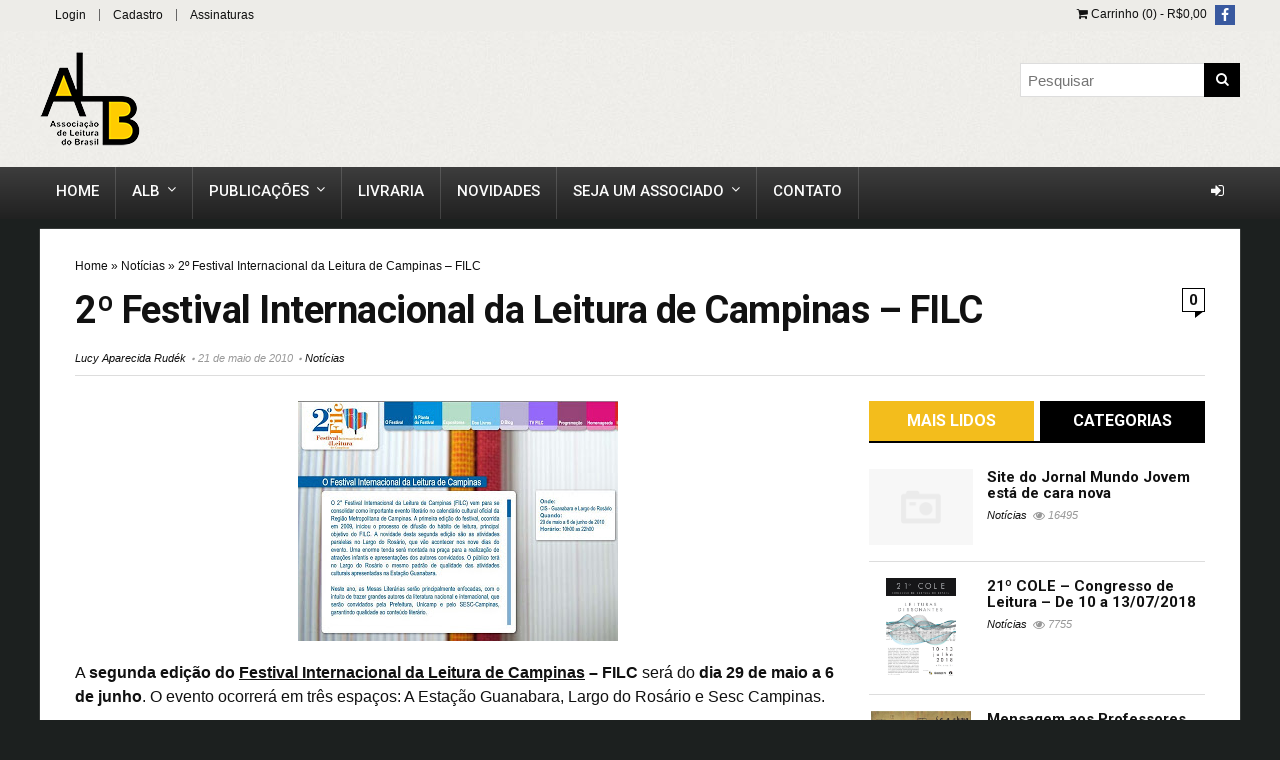

--- FILE ---
content_type: text/html; charset=UTF-8
request_url: https://alb.org.br/2-festival-internacional-da-leitura-de/
body_size: 18880
content:
<!DOCTYPE html>
<!--[if IE 8]>    <html class="ie8" lang="pt-BR"> <![endif]-->
<!--[if IE 9]>    <html class="ie9" lang="pt-BR"> <![endif]-->
<!--[if (gt IE 9)|!(IE)] lang="pt-BR"><![endif]-->
<html lang="pt-BR">
<head>
<meta charset="utf-8" />
<meta name="viewport" content="width=device-width" />
<!-- feeds & pingback -->
<link rel="profile" href="http://gmpg.org/xfn/11" />
<link rel="pingback" href="https://alb.org.br/xmlrpc.php" />
<!--[if lt IE 9]><script src="https://alb.org.br/wp-content/themes/alb/js/html5shiv.js"></script><![endif]-->	
<title>2º Festival Internacional da Leitura de Campinas &#8211; FILC &#8211; ALB &#8211; Associação de Leitura do Brasil</title>
<meta name='robots' content='max-image-preview:large' />
        <style type="text/css">
           
                                                        
                </style>
        <script type="text/javascript">
    var mdf_is_search_going =0;
    var mdf_tmp_order = 0;
    var mdf_tmp_orderby = 0;
    //+++
    var lang_one_moment = "One Moment ...";
    var mdf_lang_loading = "Loading ...";
    var mdf_lang_cancel = "Cancel";
    var mdf_lang_close = "Close";
    var mdf_lang_apply = "Apply";
    var mdf_tax_loader = '<img src="https://alb.org.br/wp-content/plugins/meta-data-filter/images/tax_loader.gif" alt="loader" />';
    var mdf_week_first_day =0;
    var mdf_calendar_date_format = "mm/dd/yy";
    var mdf_site_url = "https://alb.org.br";
    var mdf_plugin_url = "https://alb.org.br/wp-content/plugins/meta-data-filter/";
    var mdf_default_order_by = "date";
    var mdf_default_order = "DESC";
    var show_tax_all_childs =0;
    var mdf_current_term_id = 0;

    var mdf_current_tax = "";
    //admin
    var lang_no_ui_sliders = "no ui sliders in selected mdf category";
    var lang_updated = "Updated";
    //+++
    var mdf_slug_cat = "meta_data_filter_cat";

    var mdf_tooltip_theme = "shadow";
    var tooltip_max_width = parseInt(220, 10);
    var ajaxurl = "https://alb.org.br/wp-admin/admin-ajax.php";
    var mdf_front_qtrans_lang = "";
    var mdf_front_wpml_lang = "";
    var mdf_use_chosen_js_w =0;
    var mdf_use_chosen_js_s =0;
    var mdf_use_custom_scroll_bar =1;
        mdf_front_qtrans_lang = "";
    var mdf_current_page_url = "https://alb.org.br/2-festival-internacional-da-leitura-de/";

    var mdf_sort_order = "DESC";
    var mdf_order_by = "date";
    var mdf_toggle_close_sign = "-";
    var mdf_toggle_open_sign = "+";
    var tab_slideout_icon = "https://alb.org.br/wp-content/plugins/meta-data-filter/images/icon_button_search.png";
    var tab_slideout_icon_w = "146";
    var tab_slideout_icon_h = "131";
    var mdf_use_custom_icheck = 1;
    var icheck_skin = {};
    icheck_skin.skin = "flat";
    icheck_skin.color = "aero";


    var mdtf_overlay_skin = "default";




    function mdf_js_after_ajax_done() {
    }
</script>

<link rel='dns-prefetch' href='//fonts.googleapis.com' />
<link rel="alternate" type="application/rss+xml" title="Feed para ALB - Associação de Leitura do Brasil &raquo;" href="https://alb.org.br/feed/" />
<link rel="alternate" type="application/rss+xml" title="Feed de comentários para ALB - Associação de Leitura do Brasil &raquo;" href="https://alb.org.br/comments/feed/" />
<link rel="alternate" type="application/rss+xml" title="Feed de comentários para ALB - Associação de Leitura do Brasil &raquo; 2º Festival Internacional da Leitura de Campinas &#8211; FILC" href="https://alb.org.br/2-festival-internacional-da-leitura-de/feed/" />
<script type="application/ld+json">{"@context":"http:\/\/schema.org\/"}</script><meta property='og:site_name' content='ALB - Associação de Leitura do Brasil'/><meta property='og:url' content='https://alb.org.br/2-festival-internacional-da-leitura-de/'/><meta property='og:title' content='2º Festival Internacional da Leitura de Campinas &#8211; FILC'/><meta property='og:type' content='article'/><meta property='og:image' content='https://alb.org.br/wp-content/uploads/2010/05/2filc.jpg'/><script type="text/javascript">
window._wpemojiSettings = {"baseUrl":"https:\/\/s.w.org\/images\/core\/emoji\/14.0.0\/72x72\/","ext":".png","svgUrl":"https:\/\/s.w.org\/images\/core\/emoji\/14.0.0\/svg\/","svgExt":".svg","source":{"concatemoji":"https:\/\/alb.org.br\/wp-includes\/js\/wp-emoji-release.min.js?ver=6.1.9"}};
/*! This file is auto-generated */
!function(e,a,t){var n,r,o,i=a.createElement("canvas"),p=i.getContext&&i.getContext("2d");function s(e,t){var a=String.fromCharCode,e=(p.clearRect(0,0,i.width,i.height),p.fillText(a.apply(this,e),0,0),i.toDataURL());return p.clearRect(0,0,i.width,i.height),p.fillText(a.apply(this,t),0,0),e===i.toDataURL()}function c(e){var t=a.createElement("script");t.src=e,t.defer=t.type="text/javascript",a.getElementsByTagName("head")[0].appendChild(t)}for(o=Array("flag","emoji"),t.supports={everything:!0,everythingExceptFlag:!0},r=0;r<o.length;r++)t.supports[o[r]]=function(e){if(p&&p.fillText)switch(p.textBaseline="top",p.font="600 32px Arial",e){case"flag":return s([127987,65039,8205,9895,65039],[127987,65039,8203,9895,65039])?!1:!s([55356,56826,55356,56819],[55356,56826,8203,55356,56819])&&!s([55356,57332,56128,56423,56128,56418,56128,56421,56128,56430,56128,56423,56128,56447],[55356,57332,8203,56128,56423,8203,56128,56418,8203,56128,56421,8203,56128,56430,8203,56128,56423,8203,56128,56447]);case"emoji":return!s([129777,127995,8205,129778,127999],[129777,127995,8203,129778,127999])}return!1}(o[r]),t.supports.everything=t.supports.everything&&t.supports[o[r]],"flag"!==o[r]&&(t.supports.everythingExceptFlag=t.supports.everythingExceptFlag&&t.supports[o[r]]);t.supports.everythingExceptFlag=t.supports.everythingExceptFlag&&!t.supports.flag,t.DOMReady=!1,t.readyCallback=function(){t.DOMReady=!0},t.supports.everything||(n=function(){t.readyCallback()},a.addEventListener?(a.addEventListener("DOMContentLoaded",n,!1),e.addEventListener("load",n,!1)):(e.attachEvent("onload",n),a.attachEvent("onreadystatechange",function(){"complete"===a.readyState&&t.readyCallback()})),(e=t.source||{}).concatemoji?c(e.concatemoji):e.wpemoji&&e.twemoji&&(c(e.twemoji),c(e.wpemoji)))}(window,document,window._wpemojiSettings);
</script>
<style type="text/css">
img.wp-smiley,
img.emoji {
	display: inline !important;
	border: none !important;
	box-shadow: none !important;
	height: 1em !important;
	width: 1em !important;
	margin: 0 0.07em !important;
	vertical-align: -0.1em !important;
	background: none !important;
	padding: 0 !important;
}
</style>
	<link rel='stylesheet' id='wp-block-library-css' href='https://alb.org.br/wp-includes/css/dist/block-library/style.min.css?ver=6.1.9' type='text/css' media='all' />
<link rel='stylesheet' id='classic-theme-styles-css' href='https://alb.org.br/wp-includes/css/classic-themes.min.css?ver=1' type='text/css' media='all' />
<style id='global-styles-inline-css' type='text/css'>
body{--wp--preset--color--black: #000000;--wp--preset--color--cyan-bluish-gray: #abb8c3;--wp--preset--color--white: #ffffff;--wp--preset--color--pale-pink: #f78da7;--wp--preset--color--vivid-red: #cf2e2e;--wp--preset--color--luminous-vivid-orange: #ff6900;--wp--preset--color--luminous-vivid-amber: #fcb900;--wp--preset--color--light-green-cyan: #7bdcb5;--wp--preset--color--vivid-green-cyan: #00d084;--wp--preset--color--pale-cyan-blue: #8ed1fc;--wp--preset--color--vivid-cyan-blue: #0693e3;--wp--preset--color--vivid-purple: #9b51e0;--wp--preset--gradient--vivid-cyan-blue-to-vivid-purple: linear-gradient(135deg,rgba(6,147,227,1) 0%,rgb(155,81,224) 100%);--wp--preset--gradient--light-green-cyan-to-vivid-green-cyan: linear-gradient(135deg,rgb(122,220,180) 0%,rgb(0,208,130) 100%);--wp--preset--gradient--luminous-vivid-amber-to-luminous-vivid-orange: linear-gradient(135deg,rgba(252,185,0,1) 0%,rgba(255,105,0,1) 100%);--wp--preset--gradient--luminous-vivid-orange-to-vivid-red: linear-gradient(135deg,rgba(255,105,0,1) 0%,rgb(207,46,46) 100%);--wp--preset--gradient--very-light-gray-to-cyan-bluish-gray: linear-gradient(135deg,rgb(238,238,238) 0%,rgb(169,184,195) 100%);--wp--preset--gradient--cool-to-warm-spectrum: linear-gradient(135deg,rgb(74,234,220) 0%,rgb(151,120,209) 20%,rgb(207,42,186) 40%,rgb(238,44,130) 60%,rgb(251,105,98) 80%,rgb(254,248,76) 100%);--wp--preset--gradient--blush-light-purple: linear-gradient(135deg,rgb(255,206,236) 0%,rgb(152,150,240) 100%);--wp--preset--gradient--blush-bordeaux: linear-gradient(135deg,rgb(254,205,165) 0%,rgb(254,45,45) 50%,rgb(107,0,62) 100%);--wp--preset--gradient--luminous-dusk: linear-gradient(135deg,rgb(255,203,112) 0%,rgb(199,81,192) 50%,rgb(65,88,208) 100%);--wp--preset--gradient--pale-ocean: linear-gradient(135deg,rgb(255,245,203) 0%,rgb(182,227,212) 50%,rgb(51,167,181) 100%);--wp--preset--gradient--electric-grass: linear-gradient(135deg,rgb(202,248,128) 0%,rgb(113,206,126) 100%);--wp--preset--gradient--midnight: linear-gradient(135deg,rgb(2,3,129) 0%,rgb(40,116,252) 100%);--wp--preset--duotone--dark-grayscale: url('#wp-duotone-dark-grayscale');--wp--preset--duotone--grayscale: url('#wp-duotone-grayscale');--wp--preset--duotone--purple-yellow: url('#wp-duotone-purple-yellow');--wp--preset--duotone--blue-red: url('#wp-duotone-blue-red');--wp--preset--duotone--midnight: url('#wp-duotone-midnight');--wp--preset--duotone--magenta-yellow: url('#wp-duotone-magenta-yellow');--wp--preset--duotone--purple-green: url('#wp-duotone-purple-green');--wp--preset--duotone--blue-orange: url('#wp-duotone-blue-orange');--wp--preset--font-size--small: 13px;--wp--preset--font-size--medium: 20px;--wp--preset--font-size--large: 36px;--wp--preset--font-size--x-large: 42px;--wp--preset--spacing--20: 0.44rem;--wp--preset--spacing--30: 0.67rem;--wp--preset--spacing--40: 1rem;--wp--preset--spacing--50: 1.5rem;--wp--preset--spacing--60: 2.25rem;--wp--preset--spacing--70: 3.38rem;--wp--preset--spacing--80: 5.06rem;}:where(.is-layout-flex){gap: 0.5em;}body .is-layout-flow > .alignleft{float: left;margin-inline-start: 0;margin-inline-end: 2em;}body .is-layout-flow > .alignright{float: right;margin-inline-start: 2em;margin-inline-end: 0;}body .is-layout-flow > .aligncenter{margin-left: auto !important;margin-right: auto !important;}body .is-layout-constrained > .alignleft{float: left;margin-inline-start: 0;margin-inline-end: 2em;}body .is-layout-constrained > .alignright{float: right;margin-inline-start: 2em;margin-inline-end: 0;}body .is-layout-constrained > .aligncenter{margin-left: auto !important;margin-right: auto !important;}body .is-layout-constrained > :where(:not(.alignleft):not(.alignright):not(.alignfull)){max-width: var(--wp--style--global--content-size);margin-left: auto !important;margin-right: auto !important;}body .is-layout-constrained > .alignwide{max-width: var(--wp--style--global--wide-size);}body .is-layout-flex{display: flex;}body .is-layout-flex{flex-wrap: wrap;align-items: center;}body .is-layout-flex > *{margin: 0;}:where(.wp-block-columns.is-layout-flex){gap: 2em;}.has-black-color{color: var(--wp--preset--color--black) !important;}.has-cyan-bluish-gray-color{color: var(--wp--preset--color--cyan-bluish-gray) !important;}.has-white-color{color: var(--wp--preset--color--white) !important;}.has-pale-pink-color{color: var(--wp--preset--color--pale-pink) !important;}.has-vivid-red-color{color: var(--wp--preset--color--vivid-red) !important;}.has-luminous-vivid-orange-color{color: var(--wp--preset--color--luminous-vivid-orange) !important;}.has-luminous-vivid-amber-color{color: var(--wp--preset--color--luminous-vivid-amber) !important;}.has-light-green-cyan-color{color: var(--wp--preset--color--light-green-cyan) !important;}.has-vivid-green-cyan-color{color: var(--wp--preset--color--vivid-green-cyan) !important;}.has-pale-cyan-blue-color{color: var(--wp--preset--color--pale-cyan-blue) !important;}.has-vivid-cyan-blue-color{color: var(--wp--preset--color--vivid-cyan-blue) !important;}.has-vivid-purple-color{color: var(--wp--preset--color--vivid-purple) !important;}.has-black-background-color{background-color: var(--wp--preset--color--black) !important;}.has-cyan-bluish-gray-background-color{background-color: var(--wp--preset--color--cyan-bluish-gray) !important;}.has-white-background-color{background-color: var(--wp--preset--color--white) !important;}.has-pale-pink-background-color{background-color: var(--wp--preset--color--pale-pink) !important;}.has-vivid-red-background-color{background-color: var(--wp--preset--color--vivid-red) !important;}.has-luminous-vivid-orange-background-color{background-color: var(--wp--preset--color--luminous-vivid-orange) !important;}.has-luminous-vivid-amber-background-color{background-color: var(--wp--preset--color--luminous-vivid-amber) !important;}.has-light-green-cyan-background-color{background-color: var(--wp--preset--color--light-green-cyan) !important;}.has-vivid-green-cyan-background-color{background-color: var(--wp--preset--color--vivid-green-cyan) !important;}.has-pale-cyan-blue-background-color{background-color: var(--wp--preset--color--pale-cyan-blue) !important;}.has-vivid-cyan-blue-background-color{background-color: var(--wp--preset--color--vivid-cyan-blue) !important;}.has-vivid-purple-background-color{background-color: var(--wp--preset--color--vivid-purple) !important;}.has-black-border-color{border-color: var(--wp--preset--color--black) !important;}.has-cyan-bluish-gray-border-color{border-color: var(--wp--preset--color--cyan-bluish-gray) !important;}.has-white-border-color{border-color: var(--wp--preset--color--white) !important;}.has-pale-pink-border-color{border-color: var(--wp--preset--color--pale-pink) !important;}.has-vivid-red-border-color{border-color: var(--wp--preset--color--vivid-red) !important;}.has-luminous-vivid-orange-border-color{border-color: var(--wp--preset--color--luminous-vivid-orange) !important;}.has-luminous-vivid-amber-border-color{border-color: var(--wp--preset--color--luminous-vivid-amber) !important;}.has-light-green-cyan-border-color{border-color: var(--wp--preset--color--light-green-cyan) !important;}.has-vivid-green-cyan-border-color{border-color: var(--wp--preset--color--vivid-green-cyan) !important;}.has-pale-cyan-blue-border-color{border-color: var(--wp--preset--color--pale-cyan-blue) !important;}.has-vivid-cyan-blue-border-color{border-color: var(--wp--preset--color--vivid-cyan-blue) !important;}.has-vivid-purple-border-color{border-color: var(--wp--preset--color--vivid-purple) !important;}.has-vivid-cyan-blue-to-vivid-purple-gradient-background{background: var(--wp--preset--gradient--vivid-cyan-blue-to-vivid-purple) !important;}.has-light-green-cyan-to-vivid-green-cyan-gradient-background{background: var(--wp--preset--gradient--light-green-cyan-to-vivid-green-cyan) !important;}.has-luminous-vivid-amber-to-luminous-vivid-orange-gradient-background{background: var(--wp--preset--gradient--luminous-vivid-amber-to-luminous-vivid-orange) !important;}.has-luminous-vivid-orange-to-vivid-red-gradient-background{background: var(--wp--preset--gradient--luminous-vivid-orange-to-vivid-red) !important;}.has-very-light-gray-to-cyan-bluish-gray-gradient-background{background: var(--wp--preset--gradient--very-light-gray-to-cyan-bluish-gray) !important;}.has-cool-to-warm-spectrum-gradient-background{background: var(--wp--preset--gradient--cool-to-warm-spectrum) !important;}.has-blush-light-purple-gradient-background{background: var(--wp--preset--gradient--blush-light-purple) !important;}.has-blush-bordeaux-gradient-background{background: var(--wp--preset--gradient--blush-bordeaux) !important;}.has-luminous-dusk-gradient-background{background: var(--wp--preset--gradient--luminous-dusk) !important;}.has-pale-ocean-gradient-background{background: var(--wp--preset--gradient--pale-ocean) !important;}.has-electric-grass-gradient-background{background: var(--wp--preset--gradient--electric-grass) !important;}.has-midnight-gradient-background{background: var(--wp--preset--gradient--midnight) !important;}.has-small-font-size{font-size: var(--wp--preset--font-size--small) !important;}.has-medium-font-size{font-size: var(--wp--preset--font-size--medium) !important;}.has-large-font-size{font-size: var(--wp--preset--font-size--large) !important;}.has-x-large-font-size{font-size: var(--wp--preset--font-size--x-large) !important;}
.wp-block-navigation a:where(:not(.wp-element-button)){color: inherit;}
:where(.wp-block-columns.is-layout-flex){gap: 2em;}
.wp-block-pullquote{font-size: 1.5em;line-height: 1.6;}
</style>
<link rel='stylesheet' id='contact-form-7-css' href='https://alb.org.br/wp-content/plugins/contact-form-7/includes/css/styles.css?ver=5.7.6' type='text/css' media='all' />
<link rel='stylesheet' id='ihc_font_style-css' href='https://alb.org.br/wp-content/plugins/indeed-membership-pro/assets/css/font-awesome.css?ver=6.1.9' type='text/css' media='all' />
<link rel='stylesheet' id='ihc_front_end_style-css' href='https://alb.org.br/wp-content/plugins/indeed-membership-pro/assets/css/style.css?ver=6.1.9' type='text/css' media='all' />
<link rel='stylesheet' id='ihc_templates_style-css' href='https://alb.org.br/wp-content/plugins/indeed-membership-pro/assets/css/templates.css?ver=6.1.9' type='text/css' media='all' />
<link rel='stylesheet' id='wpsm-comptable-styles-css' href='https://alb.org.br/wp-content/plugins/table-maker/css/style.css?ver=1.9.1' type='text/css' media='all' />
<link rel='stylesheet' id='eggrehub-css' href='https://alb.org.br/wp-content/themes/alb/css/eggrehub.css?ver=6.1.9' type='text/css' media='all' />
<link rel='stylesheet' id='style-css' href='https://alb.org.br/wp-content/themes/alb/style.css?ver=6.1.9' type='text/css' media='all' />
<link rel='stylesheet' id='responsive-css' href='https://alb.org.br/wp-content/themes/alb/css/responsive.css?ver=6.1.9' type='text/css' media='all' />
<link rel='stylesheet' id='rehub_shortcode-css' href='https://alb.org.br/wp-content/themes/alb/shortcodes/css/css.css?ver=6.1.9' type='text/css' media='all' />
<link rel='stylesheet' id='fontawesome-css' href='https://alb.org.br/wp-content/themes/alb/vafpress-framework/public/css/vendor/font-awesome.min.css?ver=6.1.9' type='text/css' media='all' />
<link rel='stylesheet' id='default_font-css' href='//fonts.googleapis.com/css?family=Roboto%3A300%2C400%2C700&#038;subset=latin%2Ccyrillic&#038;ver=6.1.9' type='text/css' media='all' />
<link rel='stylesheet' id='rehub-woocommerce-css' href='https://alb.org.br/wp-content/themes/alb/css/woocommerce.css?ver=6.1.9' type='text/css' media='all' />
<link rel='stylesheet' id='Roboto-css' href='//fonts.googleapis.com/css?family=Roboto%3A500&#038;subset=latin&#038;ver=6.1.9' type='text/css' media='all' />
<script type='text/javascript' src='https://alb.org.br/wp-includes/js/jquery/jquery.min.js?ver=3.6.1' id='jquery-core-js'></script>
<script type='text/javascript' src='https://alb.org.br/wp-includes/js/jquery/jquery-migrate.min.js?ver=3.3.2' id='jquery-migrate-js'></script>
<script type='text/javascript' src='https://alb.org.br/wp-includes/js/jquery/ui/core.min.js?ver=1.13.2' id='jquery-ui-core-js'></script>
<script type='text/javascript' src='https://alb.org.br/wp-content/plugins/meta-data-filter/js/front.js?ver=6.1.9' id='meta_data_filter_widget-js'></script>
<script type='text/javascript' id='cegg-price-alert-js-extra'>
/* <![CDATA[ */
var ceggPriceAlert = {"ajaxurl":"https:\/\/alb.org.br\/wp-admin\/admin-ajax.php","nonce":"c81faff451"};
/* ]]> */
</script>
<script type='text/javascript' src='https://alb.org.br/wp-content/plugins/content-egg/res/js/price_alert.js?ver=5.5.0' id='cegg-price-alert-js'></script>
<script type='text/javascript' src='https://alb.org.br/wp-content/plugins/indeed-membership-pro/assets/js/jquery.uploadfile.min.js' id='ihc-jquery_upload_file-js'></script>
<script type='text/javascript' id='ihc-front_end_js-js-extra'>
/* <![CDATA[ */
var ihc_site_url = "https:\/\/alb.org.br";
/* ]]> */
</script>
<script type='text/javascript' src='https://alb.org.br/wp-content/plugins/indeed-membership-pro/assets/js/functions.js' id='ihc-front_end_js-js'></script>
<script type='text/javascript' id='wc-add-to-cart-js-extra'>
/* <![CDATA[ */
var wc_add_to_cart_params = {"ajax_url":"\/wp-admin\/admin-ajax.php","wc_ajax_url":"https:\/\/alb.org.br\/?wc-ajax=%%endpoint%%","i18n_view_cart":"Ver carrinho","cart_url":"https:\/\/alb.org.br\/livraria\/carrinho\/","is_cart":"","cart_redirect_after_add":"no"};
/* ]]> */
</script>
<script type='text/javascript' src='https://alb.org.br/wp-content/plugins/woocommerce/assets/js/frontend/add-to-cart.min.js?ver=3.2.4' id='wc-add-to-cart-js'></script>
<script type='text/javascript' src='https://alb.org.br/wp-content/plugins/js_composer/assets/js/vendors/woocommerce-add-to-cart.js?ver=4.11.2.1' id='vc_woocommerce-add-to-cart-js-js'></script>
<script type='text/javascript' src='https://alb.org.br/wp-content/themes/alb/js/modernizr.js?ver=2.7.1' id='modernizr-js'></script>
<script type='text/javascript' id='rehub-postview-js-extra'>
/* <![CDATA[ */
var postviewvar = {"admin_ajax_url":"https:\/\/alb.org.br\/wp-admin\/admin-ajax.php","post_id":"2225"};
/* ]]> */
</script>
<script type='text/javascript' src='https://alb.org.br/wp-content/themes/alb/js/postviews.js?ver=6.1.9' id='rehub-postview-js'></script>
<link rel="https://api.w.org/" href="https://alb.org.br/wp-json/" /><link rel="alternate" type="application/json" href="https://alb.org.br/wp-json/wp/v2/posts/2225" /><link rel="EditURI" type="application/rsd+xml" title="RSD" href="https://alb.org.br/xmlrpc.php?rsd" />
<link rel="wlwmanifest" type="application/wlwmanifest+xml" href="https://alb.org.br/wp-includes/wlwmanifest.xml" />
<meta name="generator" content="WordPress 6.1.9" />
<meta name="generator" content="WooCommerce 3.2.4" />
<link rel="canonical" href="https://alb.org.br/2-festival-internacional-da-leitura-de/" />
<link rel='shortlink' href='https://alb.org.br/?p=2225' />
<link rel="alternate" type="application/json+oembed" href="https://alb.org.br/wp-json/oembed/1.0/embed?url=https%3A%2F%2Falb.org.br%2F2-festival-internacional-da-leitura-de%2F" />
<link rel="alternate" type="text/xml+oembed" href="https://alb.org.br/wp-json/oembed/1.0/embed?url=https%3A%2F%2Falb.org.br%2F2-festival-internacional-da-leitura-de%2F&#038;format=xml" />
<style type="text/css"> header .main-nav{position:relative;z-index:999;width:100%;}body{background-color:#1c201f;background-image:none;}.dl-menuwrapper li a,nav.top_menu ul li a,#re_menu_near_logo li,#re_menu_near_logo li{font-family:"Roboto",trebuchet ms !important;font-weight:500!important;font-style:normal;}.header_top_wrap{background:none repeat scroll 0 0 #edece8!important;}.header-top,.header_top_wrap{border:none !important}#main_header{background-image:url("http://alb.org.br/wp-content/uploads/2016/06/bkg_header.jpg");background-position:left top;background-repeat:repeat}.footer-bottom{background-color:#f3bd1c !important}.footer-bottom .footer_widget{border:none !important} nav.top_menu > ul > li ul li a:hover{color:#111111}.widget.tabs > ul > li:hover{color:#ffffff;}.sidebar .dark_sidebar .tabs-item .detail .post-meta a.cat{color:#fff;}.footer-bottom .widget .f_menu li a:hover{text-decoration:underline;}.wpsm_promobox.rehub_promobox{border-left-color:#f3bd1c!important;}.top_rating_block .top_rating_item .rating_col a.read_full,.color_link{color:#f3bd1c !important;}nav.top_menu > ul > li > a:hover,nav.top_menu > ul > li.current-menu-item a,.search-header-contents{border-top-color:#f3bd1c;}nav.top_menu > ul > li ul,.main-nav.dark_style{border-bottom:2px solid #f3bd1c;}.wpb_content_element.wpsm-tabs.n_b_tab .wpb_tour_tabs_wrapper .wpb_tabs_nav .ui-state-active a{border-bottom:3px solid #f3bd1c !important}.featured_slider:hover .score,.top_chart_controls .controls:hover,article.post .wpsm_toplist_heading:before{border-color:#f3bd1c;}.btn_more:hover,.small_post .overlay .btn_more:hover{border:1px solid #f3bd1c;color:#fff}.wpsm-tabs ul.ui-tabs-nav .ui-state-active a,.rehub_woo_review .rehub_woo_tabs_menu li.current{border-top:3px solid #f3bd1c;}.wps_promobox{border-left:3px solid #f3bd1c;}.gallery-pics .gp-overlay{box-shadow:0 0 0 4px #f3bd1c inset;}.post .rehub_woo_tabs_menu li.current{border-top:2px solid #f3bd1c;}.rething_item a.cat{border-bottom-color:#f3bd1c}nav.top_menu ul li ul{border-bottom:2px solid #f3bd1c;} #buddypress div.item-list-tabs ul li.selected a span,#buddypress div.item-list-tabs ul li.current a span,#buddypress div.item-list-tabs ul li a span,.user-profile-div .user-menu-tab > li.active > a,.user-profile-div .user-menu-tab > li.active > a:focus,.user-profile-div .user-menu-tab > li.active > a:hover,.slide .news_cat a,.news_in_thumb:hover .news_cat a,.news_out_thumb:hover .news_cat a,.col-feat-grid:hover .news_cat a,.alphabet-filter .return_to_letters span,.carousel-style-deal .re_carousel .controls,.re_carousel .controls:hover,.openedprevnext .postNavigation a,.postNavigation a:hover,.top_chart_pagination a.selected,.woocommerce .widget_price_filter .ui-slider .ui-slider-handle,.woocommerce-page .widget_price_filter .ui-slider .ui-slider-handle,.main_slider .flex-control-paging li a.flex-active,.main_slider .flex-control-paging li a:hover,.widget_edd_cart_widget .edd-cart-number-of-items .edd-cart-quantity,.btn_more:hover,.news_out_tabs > ul > li:hover,.news_out_tabs > ul > li.current,.featured_slider:hover .score,#bbp_user_edit_submit,.bbp-topic-pagination a,.bbp-topic-pagination a,.title_deal_wrap,.widget.tabs > ul > li:hover,.custom-checkbox label.checked:after,.post_slider .caption,.slider_post .caption,ul.postpagination li.active a,ul.postpagination li:hover a,ul.postpagination li a:focus,.post_slider .flex-control-nav li a.flex-active,.post_slider .flex-control-nav li a:hover,.top_theme h5 strong,.re_carousel .text:after,.widget.tabs .current,#topcontrol:hover,.featured_slider .flex-control-paging li a.flex-active,.featured_slider .flex-control-paging li a:hover,.main_slider .flex-overlay:hover a.read-more,.rehub_chimp #mc_embed_signup input#mc-embedded-subscribe,#rank_1.top_rating_item .rank_count,#toplistmenu > ul li:before,.rehub_chimp:before,.wpsm-members > strong:first-child,.r_catbox_btn,.wpcf7 .wpcf7-submit{background:#f3bd1c;}@media (max-width:767px){.postNavigation a{background:#f3bd1c;}} a,.woo_carousel_block .price ins,.carousel-style-deal .deal-item .priced_block .price_count ins,nav.top_menu ul li.menu-item-has-children ul li.menu-item-has-children > a:before,.top_chart_controls .controls:hover,.flexslider .fa-pulse,.footer-bottom .widget .f_menu li a:hover,.comment_form h3 a,.bbp-body li.bbp-forum-info > a:hover,.bbp-body li.bbp-topic-title > a:hover,#subscription-toggle a:before,#favorite-toggle a:before,.aff_offer_links .aff_name a,.rehub_feat_block .start_price span,.news_lettr p a,.sidebar .featured_slider .link,.commentlist .comment-content small a,.related_articles .title_cat_related a,article em.emph,.campare_table table.one td strong.red,.sidebar .tabs-item .detail p a,.category_tab h5 a:hover,.sidebar .widget p a,.footer-bottom .widget .title span,footer p a,.welcome-frase strong,.news_lettr:after,article.post .wpsm_toplist_heading:before,article.post a.color_link,.categoriesbox:hover h3 a:after,.bbp-body li.bbp-forum-info > a,.bbp-body li.bbp-topic-title > a,.widget .title i{color:#f3bd1c;} span.re_filtersort_btn:hover,span.active.re_filtersort_btn,.page-link > span:not(.page-link-title),.postimagetrend .title,.widget.widget_affegg_widget .title,.widget.top_offers .title,header .header_first_style .search form.search-form [type="submit"],.more_post a,.more_post span,.filter_home_pick span.active,.filter_home_pick span:hover{background:#000000 !important;color:#fff !important;}.widget.widget_affegg_widget .title:after,.widget.top_offers .title:after,.vc_tta-tabs.wpsm-tabs .vc_tta-tab.vc_active,.vc_tta-tabs.wpsm-tabs .vc_tta-panel.vc_active .vc_tta-panel-heading{border-top-color:#000000 !important;}.page-link > span:not(.page-link-title){border:1px solid #000000;}.page-link > span:not(.page-link-title),.header_first_style .search form.search-form [type="submit"] i{color:#fff !important;}.rh_wrapper_video_playlist .rh_video_currently_playing,.rh_wrapper_video_playlist .rh_video_currently_playing.rh_click_video:hover{background-color:#000000;box-shadow:1200px 0 0 #000000 inset;}  .woocommerce .summary .masked_coupon,.woocommerce a.woo_loop_btn,.woocommerce input.button.alt,.woocommerce .checkout-button.button,.woocommerce a.add_to_cart_button,.woocommerce-page a.add_to_cart_button,.woocommerce a.single_add_to_cart_button,.woocommerce-page a.single_add_to_cart_button,.woocommerce div.product form.cart .button,.woocommerce-page div.product form.cart .button,.priced_block .btn_offer_block,.woobtn_offer_block,input.mdf_button,#buddypress input[type="submit"],#buddypress input[type="button"],#buddypress input[type="reset"],#buddypress button.submit,.ap-pro-form-field-wrapper input[type="submit"],.btn_block_part .btn_offer_block,.wpsm-button.rehub_main_btn{background:none #000000 !important;box-shadow:0 2px 2px #E7E7E7 !important;color:#fff !important;border-radius:0 !important;text-decoration:none !important}.woocommerce a.woo_loop_btn:hover,.woocommerce input.button.alt:hover,.woocommerce .checkout-button.button:hover,.woocommerce a.add_to_cart_button:hover,.woocommerce-page a.add_to_cart_button:hover,.woocommerce a.single_add_to_cart_button:hover,.woocommerce-page a.single_add_to_cart_button:hover,.woocommerce div.product form.cart .button:hover,.woocommerce-page div.product form.cart .button:hover,.priced_block .btn_offer_block:hover,.wpsm-button.rehub_main_btn:hover,#buddypress input[type="submit"]:hover,#buddypress input[type="button"]:hover,#buddypress input[type="reset"]:hover,#buddypress button.submit:hover,.post .btn:hover,.small_post .btn:hover,.ap-pro-form-field-wrapper input[type="submit"]:hover,.btn_block_part .btn_offer_block:hover{background:none #000000 !important;color:#fff !important;opacity:0.8}.woocommerce a.woo_loop_btn:active,.woocommerce .button.alt:active,.woocommerce .checkout-button.button:active,.woocommerce a.add_to_cart_button:active,.woocommerce-page a.add_to_cart_button:active,.woocommerce a.single_add_to_cart_button:active,.woocommerce-page a.single_add_to_cart_button:active,.woocommerce div.product form.cart .button:active,.woocommerce-page div.product form.cart .button:active,.wpsm-button.rehub_main_btn:active,#buddypress input[type="submit"]:active,#buddypress input[type="button"]:active,#buddypress input[type="reset"]:active,#buddypress button.submit:active,.ap-pro-form-field-wrapper input[type="submit"]:active,.btn_block_part .btn_offer_block:active{background:none #000000 !important;box-shadow:none;top:2px;color:#fff !important;}.re_thing_btn .rehub_offer_coupon.masked_coupon:after{border:1px dashed #000000;border-left:none;}.re_thing_btn.continue_thing_btn a,.re_thing_btn .rehub_offer_coupon.not_masked_coupon{color:#000000 !important;}.re_thing_btn a,.re_thing_btn .rehub_offer_coupon{background-color:#000000;border:1px solid #000000;}.main_slider .re_thing_btn a{background-color:#000000 !important;}.re_thing_btn .rehub_offer_coupon{border-style:dashed;}.re_thing_btn a:hover,.re_thing_btn.continue_thing_btn a:hover{background-color:#CC940F;border:1px solid #CC940F;color:#fff !important}.rehub_offer_coupon.zeroclipboard-is-hover{border:1px dashed #CC940F;}.rehub_offer_coupon.zeroclipboard-is-hover i.fa{color:#CC940F}.re_thing_btn .rehub_offer_coupon.not_masked_coupon.zeroclipboard-is-hover{color:#CC940F !important}@media(min-width:1224px){.single-post .full_width > article.post,single-product .full_width > article.post{padding:32px}.top_single_area.full_width{margin:25px 32px 0 32px;}.full_width .wpsm-comptable td img{padding:5px}}</style>	<noscript><style>.woocommerce-product-gallery{ opacity: 1 !important; }</style></noscript>
	<meta name="generator" content="Powered by Visual Composer - drag and drop page builder for WordPress."/>
<!--[if lte IE 9]><link rel="stylesheet" type="text/css" href="https://alb.org.br/wp-content/plugins/js_composer/assets/css/vc_lte_ie9.min.css" media="screen"><![endif]--><!--[if IE  8]><link rel="stylesheet" type="text/css" href="https://alb.org.br/wp-content/plugins/js_composer/assets/css/vc-ie8.min.css" media="screen"><![endif]--><noscript><style type="text/css"> .wpb_animate_when_almost_visible { opacity: 1; }</style></noscript><style>.main-nav.dark_style {max-height: 53px;}
footer#theme_footer.dark_style {
    background: none #f3bd1c;
    border-top: 0px solid #4e4e4e;
}
#theme_footer p, #theme_footer a {color: #000;}

.woocommerce ul.products li.product a.button.woo_loop_btn, 
.offer_grid.woocommerce a.woo_loop_btn {
        background-color: #000!important;
   
    }</style></head>
<body class="post-template-default single single-post postid-2225 single-format-standard wpb-js-composer js-comp-ver-4.11.2.1 vc_responsive">
	
<!-- HEADER -->
<header id="main_header" class="white_style">
<div class="header_wrap">
    <div id="top_ankor"></div>
      
        <!-- top -->  
        <div class="header_top_wrap white_style">
            <div class="header-top clearfix">    
                                    <div class="top-nav"><i class="fa fa-caret-down re-top-menu-collapse"></i><ul id="menu-pre-login" class="menu"><li id="menu-item-7531" class="menu-item menu-item-type-post_type menu-item-object-page menu-item-7531"><a href="https://alb.org.br/seja-um-associado/login/">Login</a></li>
<li id="menu-item-7532" class="menu-item menu-item-type-post_type menu-item-object-page menu-item-7532"><a href="https://alb.org.br/seja-um-associado/cadastro/">Cadastro</a></li>
<li id="menu-item-7533" class="menu-item menu-item-type-post_type menu-item-object-page menu-item-7533"><a href="https://alb.org.br/seja-um-associado/assinaturas/">Assinaturas</a></li>
</ul></div>                                <div class="top-social"> 
                                
           			                     		<div class="social_icon small_i">
		

					<a href="https://www.facebook.com/Associa%C3%A7%C3%A3o-de-Leitura-do-Brasil-326821327371802/" class="fb" rel="nofollow" target="_blank"><i class="fa fa-facebook"></i></a>
			

		
		
		
			

		
					
		
		
		
		
		
			

																				

	</div>

  
                   	        
                                        <a class="cart-contents cart_count_0" href="https://alb.org.br/livraria/carrinho/"><i class="fa fa-shopping-cart"></i> Carrinho (0) - <span class="woocommerce-Price-amount amount"><span class="woocommerce-Price-currencySymbol">&#82;&#36;</span>0,00</span></a>                </div>
            </div>
        </div>
        <!-- /top --> 
        <!-- Logo section -->
    <div class="logo_section_wrap">
        <div class="logo-section header_first_style clearfix">
            <div class="logo">
          		          			<a href="https://alb.org.br" class="logo_image"><img src="http://alb.org.br/wp-content/uploads/2016/04/logo-alb-color.png" alt="ALB &#8211; Associação de Leitura do Brasil" /></a>
          		 
                      
            </div>
            <div class="search head_search"><form  role="search" method="get" class="search-form" action="https://alb.org.br/">
  	<input type="text" name="s" placeholder="Pesquisar"  data-posttype="post">
  	<input type="hidden" name="post_type" value="post" />  	<button type="submit" class="btnsearch"><i class="fa fa-search"></i></button>
</form>
</div>                                    
        </div>
    </div>
    <!-- /Logo section -->  
    <!-- Main Navigation -->
    <div class="main-nav dark_style">   
        <nav class="top_menu"><ul id="menu-main" class="menu"><li id="menu-item-20" class="menu-item menu-item-type-custom menu-item-object-custom menu-item-home"><a href="http://alb.org.br/" class="menu-item-one-line">Home</a></li>
<li id="menu-item-19" class="menu-item menu-item-type-post_type menu-item-object-page menu-item-has-children"><a href="https://alb.org.br/a-alb/" class="menu-item-one-line">ALB</a>
<ul class="sub-menu">
	<li id="menu-item-102" class="menu-item menu-item-type-post_type menu-item-object-page"><a href="https://alb.org.br/a-alb/administracao/" class="menu-item-one-line">Administração</a></li>
	<li id="menu-item-106" class="menu-item menu-item-type-post_type menu-item-object-page"><a href="https://alb.org.br/a-alb/diretoria-atual-bienio-20142016/" class="menu-item-one-line">Diretoria</a></li>
	<li id="menu-item-8534" class="menu-item menu-item-type-post_type menu-item-object-page"><a href="https://alb.org.br/associados/" class="menu-item-one-line">Associados</a></li>
	<li id="menu-item-105" class="menu-item menu-item-type-post_type menu-item-object-page"><a href="https://alb.org.br/parceiros/" class="menu-item-one-line">Parceiros</a></li>
	<li id="menu-item-7693" class="menu-item menu-item-type-post_type menu-item-object-page menu-item-has-children"><a href="https://alb.org.br/a-alb/documentos/" class="menu-item-one-line">Documentos</a>
	<ul class="sub-menu">
		<li id="menu-item-113" class="menu-item menu-item-type-post_type menu-item-object-page"><a href="https://alb.org.br/a-alb/estatutos/" class="menu-item-one-line">Estatutos</a></li>
		<li id="menu-item-7694" class="menu-item menu-item-type-post_type menu-item-object-page"><a href="https://alb.org.br/a-alb/documentos/atas/" class="menu-item-one-line">Atas</a></li>
		<li id="menu-item-7695" class="menu-item menu-item-type-post_type menu-item-object-page"><a href="https://alb.org.br/a-alb/documentos/relatorios/" class="menu-item-one-line">Relatórios</a></li>
	</ul>
</li>
	<li id="menu-item-30" class="menu-item menu-item-type-custom menu-item-object-custom menu-item-has-children"><a href="https://www.alleaula.fe.unicamp.br/grupos-de-pesquisas/pesquisa-alb-memorias" class="menu-item-one-line">ALB &#8211; Memórias</a>
	<ul class="sub-menu">
		<li id="menu-item-126" class="menu-item menu-item-type-post_type menu-item-object-page"><a href="https://alb.org.br/estudos/" class="menu-item-one-line">Estudos</a></li>
	</ul>
</li>
	<li id="menu-item-8491" class="menu-item menu-item-type-custom menu-item-object-custom menu-item-has-children"><a href="#" class="menu-item-one-line">Projetos</a>
	<ul class="sub-menu">
		<li id="menu-item-8689" class="menu-item menu-item-type-post_type menu-item-object-page"><a href="https://alb.org.br/nucleo-de-leitura-da-alb/" class="menu-item-one-line">Núcleo de Leitura da ALB</a></li>
	</ul>
</li>
</ul>
</li>
<li id="menu-item-8439" class="menu-item menu-item-type-custom menu-item-object-custom menu-item-has-children"><a href="#" class="menu-item-one-line">Publicações</a>
<ul class="sub-menu">
	<li id="menu-item-8436" class="menu-item menu-item-type-custom menu-item-object-custom menu-item-has-children"><a href="#" class="menu-item-one-line">Revista Leitura: Teoria e Prática</a>
	<ul class="sub-menu">
		<li id="menu-item-7766" class="menu-item menu-item-type-custom menu-item-object-custom"><a target="_blank" href="http://ltp.emnuvens.com.br/ltp" class="menu-item-one-line">Edições Online</a></li>
		<li id="menu-item-8435" class="menu-item menu-item-type-custom menu-item-object-custom"><a href="http://alb.org.br/leitura-teoria-e-pratica-edicoes-anteriores" class="menu-item-one-line">Edições Anteriores</a></li>
	</ul>
</li>
	<li id="menu-item-7765" class="menu-item menu-item-type-custom menu-item-object-custom"><a target="_blank" href="http://alb.org.br/linha-mestra-edicoes-anteriores/" class="menu-item-one-line">Revista Linha Mestra</a></li>
	<li id="menu-item-159" class="menu-item menu-item-type-post_type menu-item-object-page"><a href="https://alb.org.br/anais-o-professor-e-a-leitura-do-jornal/" class="menu-item-one-line">Anais – O Professor e a Leitura do Jornal</a></li>
	<li id="menu-item-160" class="menu-item menu-item-type-post_type menu-item-object-page"><a href="https://alb.org.br/anais-cole/" class="menu-item-one-line">Anais – COLE</a></li>
	<li id="menu-item-162" class="menu-item menu-item-type-post_type menu-item-object-page"><a href="https://alb.org.br/publicacoes/colecao-leitura-e-formacao/" class="menu-item-one-line">Coleção Leitura e Formação</a></li>
	<li id="menu-item-163" class="menu-item menu-item-type-post_type menu-item-object-page"><a href="https://alb.org.br/publicacoes/colecao-hilario-fracalanza/" class="menu-item-one-line">Coleção Hilário Fracalanza</a></li>
</ul>
</li>
<li id="menu-item-97" class="menu-item menu-item-type-post_type menu-item-object-page"><a href="https://alb.org.br/livraria/" class="menu-item-one-line">Livraria</a></li>
<li id="menu-item-210" class="menu-item menu-item-type-post_type menu-item-object-page"><a href="https://alb.org.br/novidades/" class="menu-item-one-line">Novidades</a></li>
<li id="menu-item-7792" class="menu-item menu-item-type-custom menu-item-object-custom menu-item-has-children"><a href="#" class="menu-item-one-line">Seja um Associado</a>
<ul class="sub-menu">
	<li id="menu-item-90" class="menu-item menu-item-type-post_type menu-item-object-page"><a href="https://alb.org.br/seja-um-associado/cadastro/" class="menu-item-one-line">Cadastro</a></li>
	<li id="menu-item-89" class="menu-item menu-item-type-post_type menu-item-object-page"><a href="https://alb.org.br/seja-um-associado/login/" class="menu-item-one-line">Login</a></li>
	<li id="menu-item-86" class="menu-item menu-item-type-post_type menu-item-object-page"><a href="https://alb.org.br/seja-um-associado/minha-conta/" class="menu-item-one-line">Minha Conta</a></li>
	<li id="menu-item-87" class="menu-item menu-item-type-post_type menu-item-object-page"><a href="https://alb.org.br/seja-um-associado/logout/" class="menu-item-one-line">Logout</a></li>
</ul>
</li>
<li id="menu-item-18" class="menu-item menu-item-type-post_type menu-item-object-page"><a href="https://alb.org.br/contato/" class="menu-item-one-line">Contato</a></li>
<li class="menu-item rehub-custom-menu-item rehub-top-login-onclick menu-item-one-line"><a class="act-rehub-login-popup menu-item-one-line" data-type="login" href="#"><i class="fa fa-sign-in"></i><span>Login / Register</span></a></li></ul></nav>        <div class="responsive_nav_wrap">
        </div>
        <div class="search-header-contents"><form  role="search" method="get" class="search-form" action="https://alb.org.br/">
  	<input type="text" name="s" placeholder="Pesquisar"  data-posttype="post">
  	<input type="hidden" name="post_type" value="post" />  	<button type="submit" class="btnsearch"><i class="fa fa-search"></i></button>
</form>
</div>
    </div>
    <!-- /Main Navigation -->
</div>  
</header>
    <!-- CONTENT -->
    <div class="content"> 
		<div class="clearfix">
                    <!-- Title area -->
<div class="top_single_area">
    <div class="breadcrumb" xmlns:v="http://rdf.data-vocabulary.org/#"><a href="https://alb.org.br/" rel="v:url" property="v:title">Home</a> &raquo; <span typeof="v:Breadcrumb"><a rel="v:url" property="v:title" href="https://alb.org.br/category/noticias/">Notícias</a></span> &raquo; <span class="current">2º Festival Internacional da Leitura de Campinas &#8211; FILC</span></div><!-- .breadcrumbs -->        <div class="top"><a href="https://alb.org.br/2-festival-internacional-da-leitura-de/#respond" class="comment_two" >0</a></div>                            
    <h1>2º Festival Internacional da Leitura de Campinas &#8211; FILC</h1>                                
    <div class="meta post-meta">
        				<span class="admin_meta">
			<a class="admin" href="https://alb.org.br/author/lucy/">
								Lucy Aparecida Rudék			</a>
		</span>
	 		<span class="date_meta">21 de maio de 2010</span>	
	<span class="cat_link_meta"><a class="cat" href="https://alb.org.br/category/noticias/" alt="View all posts in Notícias">Notícias</a></span> 
            </div>   
</div>        
		    <!-- Main Side -->
            <div class="main-side single clearfix">            
                            <article class="post post-inner category-12" id="post-2225">
                                                                                                	
                     
                    							<figure class="top_featured_image"><img width="320" height="240" src="https://alb.org.br/wp-content/uploads/2010/05/2filc.jpg" class="attachment-full size-full wp-post-image" alt="" decoding="async" srcset="https://alb.org.br/wp-content/uploads/2010/05/2filc.jpg 320w, https://alb.org.br/wp-content/uploads/2010/05/2filc-300x225.jpg 300w, https://alb.org.br/wp-content/uploads/2010/05/2filc-768x576.jpg 768w, https://alb.org.br/wp-content/uploads/2010/05/2filc-1024x768.jpg 1024w, https://alb.org.br/wp-content/uploads/2010/05/2filc-200x150.jpg 200w, https://alb.org.br/wp-content/uploads/2010/05/2filc-765x573.jpg 765w, https://alb.org.br/wp-content/uploads/2010/05/2filc-244x183.jpg 244w" sizes="(max-width: 320px) 100vw, 320px" /></figure>                                    
			                    
                    
                    
                    
                    <p>A <strong>segunda edição do</strong> <strong><a href="http://pop.alb.com.br/cgi-bin/webmail/webmail-read.pl?acao=readmessage&amp;folder=inbox&amp;firstmessage=1&amp;sessionid=Bc3KpALTG1Lo5HYI61jkusRLrk9tmTdc&amp;sort=date&amp;headers=normal&amp;message_id=cur/1274956104.20244.hm483,S=10342">Festival Internacional da Leitura de Campinas</a> &#8211; FILC</strong> será do <strong>dia 29 de maio a 6 de junho</strong>. O evento ocorrerá em três espaços: A Estação Guanabara, Largo do Rosário e Sesc Campinas.</p>
<p>A programação do FILC conta com mesas literárias, com a participação de diversas editoras e de vários eventos culturais: peças teatrais baseadas em clássicos da literatura, contação de histórias, atrações musicais áverá ainda a tenda gastronômica.</p>
<div align="justify">Este ano, a homenageada será a escritora Hilda Hilst. </div>
<div align="justify"> </div>
<div align="justify"><a href="http://www.filc.com.br/filc2010/"><img decoding="async" style="TEXT-ALIGN: center; MARGIN: 0px auto 10px; WIDTH: 320px; DISPLAY: block; HEIGHT: 240px; CURSOR: hand" id="BLOGGER_PHOTO_ID_5476299867676840962" border="0" alt="" src="http://alb.org.br/wp-content/uploads/2010/05/2filc-1024x768.jpg" /></a></div>
<p></p>
<div align="justify"><strong></strong></div>
<div align="justify"> </div>
                                           
                
                </article>

                <div class="clearfix"></div>
                                               
                                    <div class="post_share">
    <div class="social_icon  row_social_inpost"><a href="https://www.facebook.com/sharer/sharer.php?u=https%3A%2F%2Falb.org.br%2F2-festival-internacional-da-leitura-de%2F" class="fb share-link-image" data-service="facebook"><i class="fa fa-facebook"></i></a><a href="https://twitter.com/share?url=https%3A%2F%2Falb.org.br%2F2-festival-internacional-da-leitura-de%2F&text=2%C2%BA+Festival+Internacional+da+Leitura+de+Campinas+%26%238211%3B+FILC" class="tw share-link-image" data-service="twitter"><i class="fa fa-twitter"></i></a><a href="https://pinterest.com/pin/create/button/?url=https%3A%2F%2Falb.org.br%2F2-festival-internacional-da-leitura-de%2F&amp;media=https://alb.org.br/wp-content/uploads/2010/05/2filc.jpg&amp;description=2%C2%BA+Festival+Internacional+da+Leitura+de+Campinas+%26%238211%3B+FILC" class="pn share-link-image" data-service="pinterest"><i class="fa fa-pinterest-p"></i></a><a href="https://plus.google.com/share?url=https%3A%2F%2Falb.org.br%2F2-festival-internacional-da-leitura-de%2F" class="gp share-link-image" data-service="googleplus"><i class="fa fa-google-plus"></i></a></div></div>  
                
                                    <!-- PAGER SECTION -->
<div class="float-posts-nav" id="float-posts-nav">
    <div class="postNavigation prevPostBox">
                    <a href="https://alb.org.br/oficina-de-capacitacao-de-mobilizadores/">
                <div class="inner-prevnext">
                <div class="thumbnail">
                                            <img width="70" height="70" src="https://alb.org.br/wp-content/uploads/2010/05/cce.NOVO_-150x150.jpg" class="attachment-70x70 size-70x70 wp-post-image" alt="" decoding="async" loading="lazy" />                                    </div>
                <div class="headline"><span>Previous</span><h4>Oficina de capacitação de Mobilizadores Sociais pela Educação em Campinas</h4></div>
                </div>
            </a>                          
            </div>
    <div class="postNavigation nextPostBox">
                    <a href="https://alb.org.br/concurso-na-unb/">
                <div class="inner-prevnext">
                <div class="thumbnail">
                                             
                        <img src="https://alb.org.br/wp-content/themes/alb/images/default/noimage_70_70.png" alt="2º Festival Internacional da Leitura de Campinas &#8211; FILC" width="70" height="70" />                   
                                    </div>
                <div class="headline"><span>Next</span><h4>Concurso na UnB</h4></div>
                </div>
            </a>                          
            </div>                        
</div>
<!-- /PAGER SECTION -->                    
                                 

                                    <div class="tags">
                        <p><span class="tags-title-post">Tags: </span><a href="https://alb.org.br/tag/eventos-artisticos-e-culturais/" rel="tag">Eventos Artísticos e Culturais</a><a href="https://alb.org.br/tag/noticias/" rel="tag">Notícias</a><a href="https://alb.org.br/tag/publicacoes/" rel="tag">Publicações</a></p>
                    </div>
                
                                               

                                    		<div class="related_articles clearfix">
		<div class="related_title">
							Artigos Relacionados					</div>
		<ul>
					<li>				
				<a href="https://alb.org.br/webinario-educacao-digital-2/" class="rh_related_link_image">
				<figure>
				<img class="lazyimages" data-src="https://alb.org.br/wp-content/uploads/2023/06/logo-alb.jpg" width="" height="124" alt="O canal do YouTube está no ar com conferências e mesas redondas do 22º COLE de 2021.      Confira e inscreva se: https://www.youtube.com/channel/UCkUrNVUQPR4tdxMCEx_TmUA" src="https://alb.org.br/wp-content/themes/alb/images/default/noimage_244_200.png" />				</figure>
				</a>			
				<a href="https://alb.org.br/webinario-educacao-digital-2/" rel="bookmark" title="O canal do YouTube está no ar com conferências e mesas redondas do 22º COLE de 2021.      Confira e inscreva se: https://www.youtube.com/channel/UCkUrNVUQPR4tdxMCEx_TmUA" class="rh_related_link">O canal do YouTube está no ar com conferências e mesas redondas do 22º COLE de 2021.      Confira e inscreva se: https://www.youtube.com/channel/UCkUrNVUQPR4tdxMCEx_TmUA</a>		
			</li>
					<li>				
				<a href="https://alb.org.br/webinario-educacao-digital/" class="rh_related_link_image">
				<figure>
				<img class="lazyimages" data-src="https://alb.org.br/wp-content/uploads/2023/06/logo-alb.jpg" width="" height="124" alt="O canal do YouTube está no ar com conferências e mesas redondas do 22º COLE de 2021.     Confira e inscreva-se: https://www.youtube.com/channel/UCkUrNVUQPR4tdxMCEx_TmUA" src="https://alb.org.br/wp-content/themes/alb/images/default/noimage_244_200.png" />				</figure>
				</a>			
				<a href="https://alb.org.br/webinario-educacao-digital/" rel="bookmark" title="O canal do YouTube está no ar com conferências e mesas redondas do 22º COLE de 2021.     Confira e inscreva-se: https://www.youtube.com/channel/UCkUrNVUQPR4tdxMCEx_TmUA" class="rh_related_link">O canal do YouTube está no ar com conferências e mesas redondas do 22º COLE de 2021.     Confira e inscreva-se: https://www.youtube.com/channel/UCkUrNVUQPR4tdxMCEx_TmUA</a>		
			</li>
					<li>				
				<a href="https://alb.org.br/leitura-digital-propostas-pedagogicas-para-a-sala-de-aula-5/" class="rh_related_link_image">
				<figure>
				<img class="lazyimages" data-src="https://alb.org.br/wp-content/uploads/2023/06/arte-para-redes-sociais-3.jpeg" width="" height="124" alt="Curso de Formação: Cinema na escola: a montagem e seus desafios – capturas e aberturas." src="https://alb.org.br/wp-content/themes/alb/images/default/noimage_244_200.png" />				</figure>
				</a>			
				<a href="https://alb.org.br/leitura-digital-propostas-pedagogicas-para-a-sala-de-aula-5/" rel="bookmark" title="Curso de Formação: Cinema na escola: a montagem e seus desafios – capturas e aberturas." class="rh_related_link">Curso de Formação: Cinema na escola: a montagem e seus desafios – capturas e aberturas.</a>		
			</li>
		</ul></div>                                               

            
                <div id="comments" class="clearfix">
    <div class="post-comments">
                <div id="tab-1">
        <ol class="commentlist">
                    </ol>
        <div id='comments_pagination'>
                        </div>      
    </div>

    <ol id="loadcomment-list" class="commentlist">
    </ol>
            </div> <!-- end comments div -->
</div>
			</div>	
            <!-- /Main Side -->  

            <!-- Sidebar -->
            <aside class="sidebar">            
    <!-- SIDEBAR WIDGET AREA -->
			<div id="rehub_latest_tabs_widget-2" class="widget tabs">
		<ul class="clearfix tabs-menu">
            <li>
				Mais Lidos            </li>
            <li>
				Categorias	
            </li>
       </ul>
    <div class="color_sidebar">
       <div class="tabs-item clearfix">
   			            	
		
	
				
			<div class="clearfix">
	            <figure><a href="https://alb.org.br/site-do-jornal-mundo-jovem-esta-de-cara/"><img src="https://alb.org.br/wp-content/themes/alb/images/default/noimage_123_90.png" width="100" height="" alt="Site do Jornal Mundo Jovem está de cara nova" /></a></figure>
	            <div class="detail">
		            <h5><a href="https://alb.org.br/site-do-jornal-mundo-jovem-esta-de-cara/">Site do Jornal Mundo Jovem está de cara nova</a></h5>
	            	<div class="post-meta">
	              			                					<span class="cat_link_meta"><a href="https://alb.org.br/category/noticias/" class="cat">Notícias</a></span>
						<span class="postview_meta">16495 </span>
				                </div>
	                	            </div>
            </div>
		
				
			<div class="clearfix">
	            <figure><a href="https://alb.org.br/21o-cole-congresso-de-leitura-de-10-a-13072018/"><img src="https://alb.org.br/wp-content/uploads/2017/10/flyer-virtual-21-cole.jpg" width="100" height="" alt="21º COLE &#8211; Congresso de Leitura &#8211; De 10 a 13/07/2018" /></a></figure>
	            <div class="detail">
		            <h5><a href="https://alb.org.br/21o-cole-congresso-de-leitura-de-10-a-13072018/">21º COLE &#8211; Congresso de Leitura &#8211; De 10 a 13/07/2018</a></h5>
	            	<div class="post-meta">
	              			                					<span class="cat_link_meta"><a href="https://alb.org.br/category/noticias/" class="cat">Notícias</a></span>
						<span class="postview_meta">7755 </span>
				                </div>
	                	            </div>
            </div>
		
				
			<div class="clearfix">
	            <figure><a href="https://alb.org.br/mensagem-aos-professores/"><img src="https://alb.org.br/wp-content/uploads/2015/10/Mensagem-aos-professores.jpg" width="100" height="" alt="Mensagem aos Professores." /></a></figure>
	            <div class="detail">
		            <h5><a href="https://alb.org.br/mensagem-aos-professores/">Mensagem aos Professores.</a></h5>
	            	<div class="post-meta">
	              			                					<span class="cat_link_meta"><a href="https://alb.org.br/category/noticias/" class="cat">Notícias</a></span>
						<span class="postview_meta">5716 </span>
				                </div>
	                	            </div>
            </div>
		
				
			<div class="clearfix">
	            <figure><a href="https://alb.org.br/jornal-mundo-jovem-n-415-abril-de-2011/"><img src="https://alb.org.br/wp-content/uploads/2011/04/Mundo-jovem-abr2011g.jpg" width="100" height="" alt="Jornal Mundo Jovem  nº 415, abril de 2011" /></a></figure>
	            <div class="detail">
		            <h5><a href="https://alb.org.br/jornal-mundo-jovem-n-415-abril-de-2011/">Jornal Mundo Jovem  nº 415, abril de 2011</a></h5>
	            	<div class="post-meta">
	              			                					<span class="cat_link_meta"><a href="https://alb.org.br/category/noticias/" class="cat">Notícias</a></span>
						<span class="postview_meta">5080 </span>
				                </div>
	                	            </div>
            </div>
		
				
			<div class="clearfix">
	            <figure><a href="https://alb.org.br/20o-cole/"><img src="https://alb.org.br/wp-content/uploads/2015/11/header_image1.jpg" width="100" height="" alt="20º Cole" /></a></figure>
	            <div class="detail">
		            <h5><a href="https://alb.org.br/20o-cole/">20º Cole</a></h5>
	            	<div class="post-meta">
	              			                					<span class="cat_link_meta"><a href="https://alb.org.br/category/noticias/" class="cat">Notícias</a></span>
						<span class="postview_meta">3298 </span>
				                </div>
	                	            </div>
            </div>
		
						

            	      	
       	</div>
       <div class="tabs-item">
          		
            	
<div class="category_tab">
	<ul class="cat_widget_custom">
		<li class="cat-item cat-item-12"><a href="https://alb.org.br/category/noticias/">Notícias</a> <span class="counts">2.146</span>
</li>
	</ul>
</div>

            	    	
       	</div>
   </div>
			
		</div><div id="rehub_facebook_widget-2" class="widget facebook_widget"><div class="title">Encontre-nos no Facebook</div>	
		<div class="facebook-box">
			<iframe src="//www.facebook.com/plugins/likebox.php?href=https://www.facebook.com/Associa%C3%A7%C3%A3o-de-Leitura-do-Brasil-326821327371802/&amp;width=270&amp;height=250&amp;colorscheme=light&amp;show_faces=true&amp;header=false&amp;stream=false&amp;show_border=false" scrolling="no" frameborder="0" style="border:none; overflow:hidden; width:270px; height:250px;" allowTransparency="true"></iframe>
		</div>	
	</div>	        
</aside>            <!-- /Sidebar --> 

        </div>
    </div>
    <!-- /CONTENT -->     

<!-- FOOTER -->
<footer id='theme_footer' class="dark_style">
  <div class="container clearfix">
    <div class="left">
				<div class="f_text"><p><strong>ALB - Associação de Leitura do Brasil</strong><br />
Faculdade de Educação Anexo II - Unicamp, 13083-970 - Campinas, SP<br />
Fone: +55 19 3521-7960 Email: <!--email_off-->secretaria@alb.org.br<!--/email_off--></div>
		    </div>
    <div class="right"> <img src="http://alb.org.br/wp-content/uploads/2016/01/sign3xofficial.png" alt="ALB &#8211; Associação de Leitura do Brasil" /></div>
  </div>
</footer>
<!-- FOOTER --> 
<span class="rehub_scroll" id="topcontrol" data-scrollto="#top_ankor"><i class="fa fa-chevron-up"></i></span>	<div id="rh_social_panel_footer">
		<div class="social_icon "><a href="https://www.facebook.com/sharer/sharer.php?u=https%3A%2F%2Falb.org.br%2F2-festival-internacional-da-leitura-de%2F" class="fb share-link-image" data-service="facebook"><i class="fa fa-facebook"></i></a><a href="https://twitter.com/share?url=https%3A%2F%2Falb.org.br%2F2-festival-internacional-da-leitura-de%2F&text=2%C2%BA+Festival+Internacional+da+Leitura+de+Campinas+%26%238211%3B+FILC" class="tw share-link-image" data-service="twitter"><i class="fa fa-twitter"></i></a><a href="https://pinterest.com/pin/create/button/?url=https%3A%2F%2Falb.org.br%2F2-festival-internacional-da-leitura-de%2F&amp;media=https://alb.org.br/wp-content/uploads/2010/05/2filc.jpg&amp;description=2%C2%BA+Festival+Internacional+da+Leitura+de+Campinas+%26%238211%3B+FILC" class="pn share-link-image" data-service="pinterest"><i class="fa fa-pinterest-p"></i></a><a href="https://plus.google.com/share?url=https%3A%2F%2Falb.org.br%2F2-festival-internacional-da-leitura-de%2F" class="gp share-link-image" data-service="googleplus"><i class="fa fa-google-plus"></i></a></div>	</div>
     

         

							
					<div id="rehub-login-popup-block">
				<!-- Register form -->
				<div id="rehub-register-popup">
				<div class="rehub-register-popup">	 
					<div class="re_title_inmodal">Cadastrar Nova Conta</div>
										<form id="rehub_registration_form_modal" action="https://alb.org.br/" method="POST">
												<div class="re-form-group mb20">
							<label>Username</label>
							<input class="re-form-input required" name="rehub_user_login" type="text"/>
						</div>
						<div class="re-form-group mb20">
							<label for="rehub_user_email">Email</label>
							<input class="re-form-input required" name="rehub_user_email" id="rehub_user_email" type="email"/>
						</div>
						<div class="re-form-group mb20">
							<label for="rehub_user_signonpassword">Password<span class="alignright font90">Mínimo 6 caracteres</span></label>
							<input class="re-form-input required" name="rehub_user_signonpassword" id="rehub_user_signonpassword" type="password"/>
						</div>
						<div class="re-form-group mb20">
							<label for="rehub_user_confirmpassword">Confirmar senha</label>
							<input class="re-form-input required" name="rehub_user_confirmpassword" id="rehub_user_confirmpassword" type="password"/>
						</div>						
						
						<div class="re-form-group mb20">
							<input type="hidden" name="action" value="rehub_register_member_popup_function"/>
							<button class="wpsm-button rehub_main_btn" type="submit">Registrar</button>
						</div>
						<input type="hidden" id="register-security" name="register-security" value="61e2f15252" /><input type="hidden" name="_wp_http_referer" value="/2-festival-internacional-da-leitura-de/" />					</form>
					<div class="rehub-errors"></div>
					<div class="rehub-login-popup-footer">Já tem uma conta? <span class="act-rehub-login-popup color_link" data-type="login">Login</span></div>
				</div>
				</div>

				<!-- Login form -->
				<div id="rehub-login-popup">
			 	<div class="rehub-login-popup">
					<div class="re_title_inmodal">Login</div>
					<form id="rehub_login_form_modal" action="https://alb.org.br/" method="post">
												<div class="re-form-group mb20">
							<label>Username</label>
							<input class="re-form-input required" name="rehub_user_login" type="text"/>
						</div>
						<div class="re-form-group mb20">
							<label for="rehub_user_pass">Password</label>
							<input class="re-form-input required" name="rehub_user_pass" id="rehub_user_pass" type="password"/>
															<span class="act-rehub-login-popup color_link alignright" data-type="resetpass">Esqueceu sua senha?</span>
														
						</div>
						<div class="re-form-group mb20">
							<input type="hidden" name="action" value="rehub_login_member_popup_function"/>
							<button class="wpsm-button rehub_main_btn" type="submit">Login</button>
						</div>
						<input type="hidden" id="loginsecurity" name="loginsecurity" value="61e2f15252" /><input type="hidden" name="_wp_http_referer" value="/2-festival-internacional-da-leitura-de/" />					</form>
					<div class="rehub-errors"></div>
					<div class="rehub-login-popup-footer">Não tem uma conta? <span class="act-rehub-login-popup color_link" data-type="register">Registrar</span></div>
				</div>
				</div>

				<!-- Lost Password form -->
				<div id="rehub-reset-popup">
			 	<div class="rehub-reset-popup">
					<div class="re_title_inmodal">Resetar Senha</div>
					<form id="rehub_reset_password_form_modal" action="https://alb.org.br/" method="post">
						<div class="re-form-group mb20">
							<label for="rehub_user_or_email">Nome de usuário ou E-mail</label>
							<input class="re-form-input required" name="rehub_user_or_email" id="rehub_user_or_email" type="text"/>
						</div>
						<div class="re-form-group mb20">
							<input type="hidden" name="action" value="rehub_reset_password_popup_function"/>
							<button class="wpsm-button rehub_main_btn" type="submit">Criar nova senha</button>
						</div>
						<input type="hidden" id="password-security" name="password-security" value="61e2f15252" /><input type="hidden" name="_wp_http_referer" value="/2-festival-internacional-da-leitura-de/" />					</form>
					<div class="rehub-errors"></div>
					<div class="rehub-login-popup-footer">Já tem uma conta? <span class="act-rehub-login-popup color_link" data-type="login">Login</span></div>
				</div>
				</div>
			</div>
			
		<script type='text/javascript' src='https://alb.org.br/wp-content/plugins/contact-form-7/includes/swv/js/index.js?ver=5.7.6' id='swv-js'></script>
<script type='text/javascript' id='contact-form-7-js-extra'>
/* <![CDATA[ */
var wpcf7 = {"api":{"root":"https:\/\/alb.org.br\/wp-json\/","namespace":"contact-form-7\/v1"},"cached":"1"};
/* ]]> */
</script>
<script type='text/javascript' src='https://alb.org.br/wp-content/plugins/contact-form-7/includes/js/index.js?ver=5.7.6' id='contact-form-7-js'></script>
<script type='text/javascript' src='https://alb.org.br/wp-includes/js/jquery/ui/datepicker.min.js?ver=1.13.2' id='jquery-ui-datepicker-js'></script>
<script type='text/javascript' id='jquery-ui-datepicker-js-after'>
jQuery(function(jQuery){jQuery.datepicker.setDefaults({"closeText":"Fechar","currentText":"Hoje","monthNames":["janeiro","fevereiro","mar\u00e7o","abril","maio","junho","julho","agosto","setembro","outubro","novembro","dezembro"],"monthNamesShort":["jan","fev","mar","abr","maio","jun","jul","ago","set","out","nov","dez"],"nextText":"Seguinte","prevText":"Anterior","dayNames":["domingo","segunda-feira","ter\u00e7a-feira","quarta-feira","quinta-feira","sexta-feira","s\u00e1bado"],"dayNamesShort":["dom","seg","ter","qua","qui","sex","s\u00e1b"],"dayNamesMin":["D","S","T","Q","Q","S","S"],"dateFormat":"d \\dd\\e MM \\dd\\e yy","firstDay":0,"isRTL":false});});
</script>
<script type='text/javascript' src='https://alb.org.br/wp-content/plugins/woocommerce/assets/js/jquery-blockui/jquery.blockUI.min.js?ver=2.70' id='jquery-blockui-js'></script>
<script type='text/javascript' src='https://alb.org.br/wp-content/plugins/woocommerce/assets/js/js-cookie/js.cookie.min.js?ver=2.1.4' id='js-cookie-js'></script>
<script type='text/javascript' id='woocommerce-js-extra'>
/* <![CDATA[ */
var woocommerce_params = {"ajax_url":"\/wp-admin\/admin-ajax.php","wc_ajax_url":"https:\/\/alb.org.br\/?wc-ajax=%%endpoint%%"};
/* ]]> */
</script>
<script type='text/javascript' src='https://alb.org.br/wp-content/plugins/woocommerce/assets/js/frontend/woocommerce.min.js?ver=3.2.4' id='woocommerce-js'></script>
<script type='text/javascript' id='wc-cart-fragments-js-extra'>
/* <![CDATA[ */
var wc_cart_fragments_params = {"ajax_url":"\/wp-admin\/admin-ajax.php","wc_ajax_url":"https:\/\/alb.org.br\/?wc-ajax=%%endpoint%%","fragment_name":"wc_fragments_2ff764f95a5a1b8eb6fd5d9e7bcfa987"};
/* ]]> */
</script>
<script type='text/javascript' src='https://alb.org.br/wp-content/plugins/woocommerce/assets/js/frontend/cart-fragments.min.js?ver=3.2.4' id='wc-cart-fragments-js'></script>
<script type='text/javascript' id='rehub-js-extra'>
/* <![CDATA[ */
var translation = {"back":"back","ajax_url":"\/wp-admin\/admin-ajax.php","templateurl":"https:\/\/alb.org.br\/wp-content\/themes\/alb","fin":"That's all","your_rating":"Your Rating:","nonce":"c3f1b40180","hotnonce":"07d7cffcce","rating_tabs_id":"f2f348a0fe","max_temp":"10","min_temp":"-10"};
/* ]]> */
</script>
<script type='text/javascript' src='https://alb.org.br/wp-content/themes/alb/js/custom.js?ver=6.1.9' id='rehub-js'></script>
<script type='text/javascript' src='https://alb.org.br/wp-content/themes/alb/js/jquery.sticky.js?ver=1.0.3' id='sticky-js'></script>
<script type='text/javascript' src='https://alb.org.br/wp-includes/js/comment-reply.min.js?ver=6.1.9' id='comment-reply-js'></script>
        <script type="text/javascript">
            jQuery(function () {
                jQuery.fn.life = function (types, data, fn) {
                    jQuery(this.context).on(types, this.selector, data, fn);
                    return this;
                };
            });
            //+++
                                        var mdf_found_totally =0;
                    
        </script>
        </body>
</html>

--- FILE ---
content_type: text/html; charset=UTF-8
request_url: https://alb.org.br/wp-admin/admin-ajax.php?postviews_id=2225&action=rehubpostviews&_=1769000510322
body_size: -266
content:
197

--- FILE ---
content_type: text/css
request_url: https://alb.org.br/wp-content/plugins/indeed-membership-pro/assets/css/font-awesome.css?ver=6.1.9
body_size: 622
content:
/*!
 *  Font Awesome 4.3.0 by @davegandy - http://fontawesome.io - @fontawesome
 *  License - http://fontawesome.io/license (Font: SIL OFL 1.1, CSS: MIT License)
 */
/* FONT PATH
 * -------------------------- */
@font-face {
  font-family: 'FontAwesome-ihc';
  src: url('../fonts/fontawesome-webfont.eot?v=4.3.0');
  src: url('../fonts/fontawesome-webfont.eot?#iefix&v=4.3.0') format('embedded-opentype'), url('../fonts/fontawesome-webfont.woff2?v=4.3.0') format('woff2'), url('../fonts/fontawesome-webfont.woff?v=4.3.0') format('woff'), url('../fonts/fontawesome-webfont.ttf?v=4.3.0') format('truetype'), url('../fonts/fontawesome-webfont.svg?v=4.3.0#fontawesomeregular') format('svg');
  font-weight: normal;
  font-style: normal;
}
.fa-ihc {
  display: inline-block;
  font: normal normal normal 14px/1 FontAwesome-ihc;
  font-size: inherit;
  text-rendering: auto;
  -webkit-font-smoothing: antialiased;
  -moz-osx-font-smoothing: grayscale;
  transform: translate(0, 0);
}
.fa-ihc-menu{
	font-size: 30px;
	display: block;
	margin-bottom: 5px;
}
.fa-users-ihc:before {
    content: "\f0c0";
}
.fa-user-ihc:before{
	content: "\f007";
}
.fa-levels-ihc:before{
	content: "\f005";
}
.fa-locker-ihc:before {
    content: "\f023";
}
.fa-register-ihc:before {
	content: "\f234";
}
.fa-login-ihc:before {
	content: "\f090";
}
.fa-payments-ihc:before {
	content: "\f0d6";
}
.fa-opt_in-ihc:before {
	content: "\f0e0";
}
.fa-block_url-ihc:before{
	content: '\f023';
}
.fa-payment_settings-ihc:before{
	content: '\f155';
}
.fa-general-ihc:before {
	content: "\f013";
}
.fa-help-ihc:before {
	content: "\f059";
}
.fa-coupons-ihc:before{
	content: "\f145";
}
.fa-showcases-ihc:before {
	content: "\f109";
}
.fa-showcases-ihc:before {
	content: "\f109";
}
.fa-social_login-ihc:before {
  content: "\f17d";
}
.fa-sign-out-ihc:before {
  content: "\f08b";
}
.fa-sign-in-ihc:before {
  content: "\f090";
}
.fa-unlock-ihc:before {
  content: "\f09c";
}
.fa-username-ihc:before {
  content: "\f007";
}
.fa-pass-ihc:before {
  content: "\f023";
}
.fa-notifications-ihc:before{
  content: "\f0f3";	
}
.ihc-icon-edit-e:before {
    content: "\f044";
    color: #666;
    font-size: 14px;
    padding-left: 4px;
}
.ihc-icon-remove-e:before {
	content: "\f014";
    color: #666;
    font-size: 14px;
    padding-left: 4px;
}
.ihc-icon-preview:before{
	content: "\f06e";
    color: #666;
    font-size: 14px;
    padding-left: 4px;
}
.ihc-icon-pop-list:before{
	content: "\f10c";
	font-size: 14px;
	line-height: 17px;
	vertical-align: top;
	color: #fff;
}
.fa-ihc-dashboard{
  margin-right: 0px;
  width: 66px;
  height: 66px;
  text-align: center;
  color: #ffffff;
  padding: 20px;
  border-radius: 50%;
  font-size: 28px;
  float: left!important;
  box-sizing: border-box;
}
.fa-list-ihc:before{
	content: "\f0ca";
	line-height: 17px;
	color: #fff;
	font-size: 27px;
  	color: #fff;
  	margin: 3px 6px 0 0;
}
.ihc-icon-pop-list-black:before{
	content: "\f10c";
	font-size: 14px;
	line-height: 17px;
	vertical-align: top;
	color: #000;	
}
.fa-export-csv:before {
    content: "\f019";
}
.fa-overview-account-ihc:before {
    content: "\f015";
}
.fa-profile-account-ihc:before {
    content: "\f007";
}
.fa-subscription-account-ihc:before {
    content: "\f0a1";
}
.fa-transactions-account-ihc:before {
    content: "\f155";
}
.fa-user-plus-ihc:before{
	content: "\f234";
}
/********** SOCIAL LOGIN *********/

.fa-ihc-fb:before,.fa-ihc-fb:after{
	content: "\f09a";
}
.fa-ihc-tw:before,.fa-ihc-tw:after{
	content: "\f099";
}
.fa-ihc-in:before,.fa-ihc-in:after{
	content: "\f0e1";
}
.fa-ihc-goo:before,.fa-ihc-goo:after{
	content: "\f1a0";
}
.fa-ihc-tbr:before,.fa-ihc-tbr:after{
	content: "\f173";
}
.fa-ihc-vk:before,.fa-ihc-vk:after{
	content: "\f189";
}
.fa-ihc-ig:before,.fa-ihc-ig:after{
	content: "\f16d";
}
.fa-social-account-ihc:before{
	content: "\f067";
}

--- FILE ---
content_type: text/css
request_url: https://alb.org.br/wp-content/themes/alb/css/eggrehub.css?ver=6.1.9
body_size: 2936
content:
.product_egg .image { text-align: center; position: relative; }
.product_egg .deal-box-price { font-size: 34px; line-height: 40px; font-weight: bold; margin-bottom: 10px; }
.product_egg .deal-box-price .cur_sign { font-size: 18px }
.product_egg .deal-box-price .precision sup { top: -0.75em; font-size: 24px }
.product_egg h2 { margin: 0 0 20px 0 }
.product_egg { overflow: hidden; }
.egg_cart_slider .product_egg { min-height: 230px }
.col_wrap_two .product_egg .col_item img{max-height: 500px; width: auto;}
.col_wrap_two .product_egg .col_item .buttons_col{ margin-bottom: 40px}
.product_egg .btn_offer_block { display: inline-block; float: none; text-align: center; font-size: 21px; line-height: 21px; padding: 10px 70px; text-transform: none; }
.product_egg .btn_offer_block:after { display: none !important; }
.product_egg_extra .btn_offer_block { display: inline-block; float: none; text-align: center; font: normal 16px/16px Arial; padding: 7px 16px; text-transform: none; }
.product_egg_extra .btn_offer_block:after { display: none !important; }
.product_egg_extra .priced_block { clear: none; margin-bottom: 16px !important }
.product_egg_extra .rate_bar_wrap { background-color: transparent; }
.product_egg_extra .rehub_feat_block.table_view_block p { margin: 0 0 10px 0 }
.product_egg .aff_tag, .aff_tag.small_size { font-size: 12px; line-height: 12px }
.shop_simple_col .aff_tag { font-size: 12px; line-height: 12px }
.compact_w_deals .aff_tag{ line-height: 18px}
.product_egg .aff_tag img, .egg_sort_list.simple_sort_list .aff_tag img, .egg_carousel .aff_tag img, .egg_sort_list.cj_sort_list .aff_tag img{ max-height: 12px; border: none; padding: 1px 2px }
.product_egg .retail-old { font-size: 18px; color: #ccc; line-height: 40px }
.product_egg .show_more_images { display: block; margin-top: 5px; font: italic 12px Georgia; text-align: center; }
.single_product_egg{ border-bottom: 3px dotted #e6e6e6; }
.post_slider .single_product_egg{ border: none; padding: 0 }
.see-more-cat { margin: 15px 0}
.small_size { font-size: 12px }
.aff_manufactor { color: #bbb; font-size: 11px; font-style: italic; }
.yes_available { color: #4D981D; line-height: 13px }
.no_available { color: #cc0000 ; line-height: 13px}
.available_stock { display: inline-block; margin-top: 4px; line-height: 12px }
.shop_simple_col { text-align: center; }
.helpful-review { padding: 15px 35px; background: #f1f1f1; margin: 0 0 15px 0; overflow: hidden; position: relative; border-radius: 6px }
.helpful-review .quote-top, .helpful-review .quote-bottom { position: absolute; color: #ccc }
.helpful-review .quote-top { top: 15px; left: 10px; }
.helpful-review .quote-bottom { bottom: 15px; right: 10px; }
.text-elips { font-size: 14px; overflow: hidden; text-overflow: ellipsis; display: -webkit-box; -webkit-box-orient: vertical; -moz-box-orient: vertical; -webkit-box-direction: normal; -moz-box-direction: normal; -webkit-flex-direction: column; -ms-flex-direction: column; flex-direction: column; -webkit-line-clamp: 6; max-height: 9em; margin-bottom: 1em; }
.helpful-review .helpful-date { display: block; float: right; margin: 2px 10px 0 0; font-size: 12px }
.rehub_feat_block h4.offer_title { margin: 0 0 15px 0; line-height: 20px }
.egg_sort_list .rehub_feat_block.table_view_block { margin: 0 auto }
.egg_sort_list .sorted_list_price { font-size: 24px }
.egg_sort_list .sorted_list_price del { display: block; }
.egg_sort_list.simple_sort_list .rehub_feat_block .offer_thumb img { max-height: 100px; width: auto; }
.egg_sort_list.simple_sort_list .offer_title { text-overflow: ellipsis; white-space: nowrap; overflow: hidden; margin-bottom: 4px; }
.egg_sort_list.simple_sort_list .rehub_feat_block.table_view_block .offer_thumb { width: 100px; padding-right: 12px }
.egg_sort_list.simple_sort_list .aff_offer_links .rehub_feat_block.table_view_block { padding: 15px 0 }
.egg_sort_list.simple_sort_list .rehub_feat_block.table_view_block .price_count { font-weight: bold; white-space: nowrap; }
.egg_sort_list.simple_sort_list .rehub_feat_block.table_view_block .price_count strike, .egg_sort_list.simple_sort_list .price_count del { display: block; color: #ccc; font-size: 13px }
.egg_sort_list .simple_title { font: 14px/16px Arial }
.egg_sort_list .simple_title a { text-decoration: none !important; color: #111 }
.egg_sort_list .last_update { background-color: #f9f9f9; padding: 8px; text-align: center; font-size: 11px; border-top: 1px dotted #999; }
.image.col_item { text-align: center; }
@media (max-width: 600px) {
.egg_sort_list.simple_sort_list .aff_offer_links .rehub_feat_block.table_view_block { padding: 20px 0 }
}
.deals-box-pricebest { font: bold 20px Arial; margin-bottom: 15px }
.deals-box-pricebest span { font-size: 12px; font-weight: normal; display: block; margin-bottom: 5px }
.egg_grid .small_post figure { margin-bottom: 10px; height: 150px; white-space: nowrap; overflow: visible; }
.egg_grid .small_post figure img, .egg_grid .small_post img { vertical-align: middle; }
.egg_grid .small_post { text-align: center; }
.egg_grid .small_post figure > a img { width: auto; max-height: 150px; max-width: 100% }
.egg_grid .small_post { padding: 15px !important; border: 1px solid #CECECE !important; }
.egg_grid .small_post .affegg_grid_title { font: normal 13px/13px Arial; height: 60px; margin-bottom: 5px; overflow: hidden; position: relative; }
.egg_grid .small_post .affegg_grid_title:after{  content: " ";display: block;position: absolute;border-bottom: 0;left: 0;bottom: 0px;width: 100%;height: 15px; pointer-events: none;
  background-image: -webkit-linear-gradient(top, rgba(255, 255, 255, 0) 0%, #fff 100%);
  background-image: -o-linear-gradient(top, rgba(255, 255, 255, 0) 0%, #fff 100%);
  background-image: linear-gradient(to bottom, rgba(255, 255, 255, 0) 0%, #fff 100%);
  background-repeat: repeat-x;
  filter: progid:DXImageTransform.Microsoft.gradient(startColorstr='#00ffffff', endColorstr='#ffffffff', GradientType=0);}
.egg_grid .small_post .affegg_grid_title a { text-decoration: none; color: #111 }
.egg_grid .small_post .priced_block { margin-bottom: 0 }
.egg_grid .small_post .priced_block p { float: none; margin-bottom: 10px }
.egg_grid .small_post .priced_block .price_count { background-color: transparent; color: #cc0000; font: bold 15px Arial; padding: 0 }
.egg_grid .small_post .priced_block a.btn_offer_block { float: none; font: normal 15px Arial; padding: 6px 14px; text-transform: capitalize; display: inline-block; }
.egg_grid .small_post .rehub_offer_coupon { margin: 0 auto 10px auto; width: 70% }
.egg_grid .small_post .eq_height_post { margin-bottom: 7px }
.egg_grid .small_post .priced_block a.btn_offer_block:hover, .egg_grid .small_post:hover .priced_block a.btn_offer_block { padding: 6px 14px; }
.egg_grid article.small_post:hover { box-shadow: 0 0 20px #ccc }
.egg_grid .priced_block a.btn_offer_block:after { display: none; }
.egg_grid .small_post .top a { font-size: 12px }
.egg_grid .sale_a_proc, .egg_carousel .sale_a_proc, .sale_a_proc.small_sale_a_proc { height: 36px; width: 36px; line-height: 36px; font-size: 12px }
.egg_grid.three-col-gridhub .small_post figure {height: 200px }
.egg_grid.three-col-gridhub .small_post figure > a img{max-height: 200px}
.egg_grid.three-col-gridhub .small_post .affegg_grid_title { font: bold 14px/18px Arial; min-height: 60px }
.egg_carousel .egg_price_meta { margin: 8px 0; font-size: 14px; font-weight: bold; }
.egg_carousel .egg_price_meta del { font-weight: normal; font-size: 12px }
.egg_cart_slider.post_slider .flex-viewport { border: none; }
.egg_cart_slider.post_slider ul.slides li img, .egg_cart_slider.post_slider ul.slides li a { width: auto !important; }
.egg_cart_slider.post_slider .flex-direction-nav a { background: none rgba(0, 0, 0, 0.5); width: 29px; height: 29px; position: absolute; top: 50%; color: transparent; cursor: pointer; text-align: center; text-decoration: none; }
.egg_cart_slider.post_slider .flex-direction-nav a:before { font-family: FontAwesome; color: #fff; position: static; font-size: 14px; line-height: 29px; text-indent: 0; }
.egg_cart_slider.post_slider .flex-direction-nav .flex-next { top: 50%; right: 0 }
.egg_cart_slider.post_slider .flex-direction-nav .flex-prev { top: 50%; left: 0 }
.egg_cart_slider.post_slider .flex-direction-nav .flex-prev:before { content: "\f104"; left: 22px; }
.egg_cart_slider.post_slider .flex-direction-nav .flex-next:before { content: "\f105"; right: 22px; }
.sidebar .widget.widget_affegg_widget { border: 1px solid #ccc; padding: 15px; box-sizing: border-box; }
.sidebar .widget.widget_affegg_widget .title { font-size: 16px !important; margin-bottom: 15px; }
.widget.widget_affegg_widget .title { background-color: #f1f1f1; color: #111; padding: 7px; text-align: center; position: relative; }
.widget.widget_affegg_widget .title:after { top: 100%; left: 50%; border: solid transparent; content: " "; height: 0; width: 0; position: absolute; pointer-events: none; border-top-color: #f1f1f1; border-width: 6px; margin-left: -6px; }
.widget_affegg_widget .woo_sidebar_deals_links .deals_woo_rehub { padding: 0; margin: 0; float: none; width: auto !important; border: 0; display: block !important; }
.widget.widget_affegg_widget .product-details strike { color: #ccc; font-size: 80%; }
.widget.widget_affegg_widget .wooaff_tag * { max-height: 12px !important; line-height: 12px !important; font-size: 11px !important;   border: none; }
.widget.widget_affegg_widget .product-name, .widget.widget_affegg_widget .wooprice_count, .widget.widget_affegg_widget .wooaff_tag, .widget.widget_affegg_widget .woobuy_butt { margin-bottom: 8px !important }
.widget.widget_affegg_widget .tabs-item figure { text-align: center; }
.widget.widget_affegg_widget .tabs-item figure img { max-height: 100px; width: auto; }
.widget.widget_affegg_widget .egg_widget_grid.tabs-item { display: flex; flex-wrap: wrap; }
.widget.widget_affegg_widget .egg_widget_grid.tabs-item > div { border: 1px dotted #ddd; clear: none; min-height: 170px; float: left; box-sizing: border-box; width: 48%; margin-right: 4%; margin-bottom: 10px; padding: 5px; }
.widget.widget_affegg_widget .egg_widget_grid.tabs-item div.clearfix:last-child { border: 1px dotted #ddd !important; }
.widget.widget_affegg_widget .egg_widget_grid.tabs-item figure, .widget.widget_affegg_widget .egg_widget_grid.tabs-item .detail { width: 100%; float: none; text-align: center; margin-bottom: 10px; box-sizing: border-box; }
.widget.widget_affegg_widget .egg_widget_grid.tabs-item .detail h5 { font: bold 13px/16px Arial }
.widget.widget_affegg_widget .egg_widget_grid.tabs-item > div:nth-child(2n) { margin-right: 0; }
.widget.widget_affegg_widget .wooprice_count { color: #111 }
.widget.widget_affegg_widget .wooprice_count strike { color: #aaa }
.rehub_feat_block.table_view_block .contaffdesc p{font-size: 15px; line-height: 24px}
.rehub_feat_block.table_view_block .contaffdesc ul li{ list-style: none;}
.ce_rating{color: #F5B500; }
.ce_rating.rating_small{font-size: 20px; margin-bottom: 10px}
.add_wishlist_ce a, .pretty_woo a{ text-decoration: none !important;}
.add_wishlist_ce {display: block;margin-top: 5px;text-align: center;font-style: italic;}
.add_wishlist_ce a:hover{ color: #cc0000}
.contaffdesc .wpsm_pros ul li:before{ font-size: 18px}
ul.featured_list{ margin-left: 0; margin-top: 12px;}
.rehub_feat_block .wpsm_pros{ padding: 0; margin-top: 12px}
.full_width .simple_sort_list .rehub_feat_block.table_view_block .desc_col{width:245px !important}
.desc_col.desc_simple_col {width: 190px;}
.post_slider .slides ul.featured_list li{ list-style: disc; margin-bottom: 12px; overflow: visible; margin-left: 10px;line-height: 18px;}
.big_pros.wpsm_pros{ margin: 0; padding: 0}
.big_pros.wpsm_pros li{ font-size: 16px; line-height: 16px; margin-bottom: 20px}
.rehub_feat_block h4.offer_title{ font-size: 20px}
.no_image_sort .shop_simple_col{ width: 350px; text-align: left;}
.no_image_sort .shop_simple_col .aff_tag{ font-size: 18px}
.rehub_feat_block .price_simple_col{ width: 150px;text-align: center;}
.best_offer_badge{background-color: #cc0000;color: #fff;font: 12px/12px Arial;vertical-align: middle;padding: 3px; white-space: nowrap;}
.price_simple_col .best_offer_badge{ display: inline-block; margin-top: 5px}
.twi-wrap{padding: 20px; border: 1px solid #E1E8ED; border-radius: 5px; max-width: 500px; margin: 20px auto}
.twi-wrap p{ font-size: 15px; line-height: 20px}
.twi-wrap .twi_profile{ margin-bottom: 15px; overflow: hidden;}
.twi-wrap .twi-avatar{ float: left; margin: 0 5px 0 0; border-radius: 3px;}
.twi-wrap .twi_profile a{ font-weight: bold; font-size: 15px}
.twi-wrap.egg-wrap .media{border-bottom: 1px solid #E1E8ED;}
.twi-wrap .twi-follow-btn{ color: #55acee; border: 1px solid #55acee; padding: 3px 10px; border-radius: 3px; float: right; text-decoration: none; font-size: 12px !important }
.twi-wrap .twi-follow-btn:hover{color: #fff; background-color: #55acee}
.twi-wrap .twi-follow-btn i{font-size: 14px}
.bids_ce {background-color: #EFEFEF;display: inline-block;padding: 1px 4px;}
.cj_sort_list .rehub_feat_block .shop_simple_col{ text-align: right;}
.product_egg_extra .priced_block .btn_offer_block{float:none;}
.egg-logo img{max-width: 80px !important; }
.row-products a{ text-decoration: none;}
.coupons_cegg_block.rehub_feat_block.table_view_block{padding: 15px 0}
@media (min-width: 768px) {
.re_sort_list .aff_offer_links{display: table; border-collapse: collapse;width: 100%;}
.re_sort_list .aff_offer_links .rehub_feat_block.table_view_block{ display: table-row;}
.re_sort_list .rehub_feat_block.table_view_block > div { border: 1px solid #E7E7E7; border-right: none;border-left: none;padding: 10px 0;}
.re_sort_list .rehub_feat_block.table_view_block:last-child > div{ border-bottom: none}
.no_image_sort .price_simple_col .price_count{ text-align: right;}
}
.last_update_amazon{ font-size: 12px;}
.table_div_list {display: table; width: 100%; float: none; margin:0; padding: 10px 0; border-bottom: 1px dashed #ccc}
.widget_logo_list .table_div_list:last-child{border: none;}
.table_div_list > div{display: table-cell; margin: 0; vertical-align: middle;  }
.widget_logo_list .offer_thumb{ width: 90px; text-align: center; border: 1px solid #eee !important; padding: 6px 3px; word-break: break-word; }
.widget_logo_list .price_simple_col{text-align: left; font-size: 16px; color: #111; font-weight: bold;padding: 0 15px;line-height: 20px; width: auto;}
.widget_logo_list .price_simple_col strike{font-weight: normal; color: #999;}
.widget_logo_list .buttons_col{width: 90px; text-align: right !important;}
.widget_logo_list .buttons_col .wpsm-button.rehub_main_btn{padding: 5px 12px; margin: 0; font-size: 15px; text-transform: none;}
.widget_logo_list .last_update{font-size: 11px; text-align: right;}
.vendor_sim_price{ display: block; font: italic 12px Arial; color: #999 }
.aff_logo_text{color: #444;font-size: 14px;line-height: 16px;padding: 3px 6px;vertical-align: middle;width: 100%;display: table-cell;text-transform: uppercase;font-weight: bold;word-wrap: break-word;}
@media (max-width: 767px) {
.egg_sort_list.simple_sort_list .rehub_feat_block.table_view_block .offer_thumb{ width: auto; padding: 0; text-align: center; }
}
.rehub_feat_block .offer_thumb.logo_offer_thumb img{max-width: 80px}

--- FILE ---
content_type: text/css
request_url: https://alb.org.br/wp-content/themes/alb/shortcodes/css/css.css?ver=6.1.9
body_size: 6302
content:
/* Accordion
================================================== */
.wpsm-accordion { margin-bottom: 15px; font-size: inherit !important; font-family: inherit !important; }
.wpsm-accordion h3.wpsm-accordion-trigger { display: block; color: #555; display: block; padding: 15px; border: 1px solid #ddd; outline: 0; text-transform: none; letter-spacing: normal; font-weight: normal; font-size: 14px; line-height: 21px; margin: 10px 0 0 !important; cursor: pointer; font-family: Arial; background: none #f9f9f9 !important; border-radius: 0 !important }
.wpsm-accordion h3.wpsm-accordion-trigger:before { content: "+"; display: inline-block; margin-right: 5px; font-size: 16px; }
.wpsm-accordion h3.wpsm-accordion-trigger a { color: #555; text-decoration: none !important; display: inline !important; padding: 0 !important }
.wpsm-accordion .ui-state-focus { outline: none; }
.wpsm-accordion .wpsm-accordion-trigger:hover { background-color: #eee; text-decoration: none; }
.wpsm-accordion .wpsm-accordion-trigger.ui-state-active, .wpsm-accordion.wpb_content_element .wpsm-accordion-trigger.ui-state-active { background: none #eee !important; text-decoration: none; }
.wpsm-accordion .wpsm-accordion-trigger.ui-state-active:before { content: "–"; }
.wpsm-accordion .wpsm-accordion-trigger.ui-state-active a { color: #000; }
.wpsm-accordion .ui-accordion-content { background-color: #fff; padding: 15px; border: 1px solid #ddd; border-top: 0px; border-radius: 0 !important }
.wpsm-accordion .ui-accordion-content p:last-child { margin: 0px; }
.wpsm-accordion .ui-icon { margin-right: 7px; background: none transparent !important; position: static !important; display: inline !important; }
.wpb_accordion.wpsm-accordion .wpb_accordion_wrapper .ui-state-default .ui-icon, .wpb_accordion.wpsm-accordion .wpb_accordion_wrapper .ui-state-active .ui-icon{ position: static; height: auto; width: auto; background: none; display: inline;}
.wpb_content_element.wpsm-accordion .wpb_accordion_wrapper .wpb_accordion_header a{ padding:0; display: inline;}
.wpb_accordion.wpsm-accordion .wpb_accordion_wrapper .wpb_accordion_header{ padding: 15px;}

/* bars
================================================== */
.wpsm-bar { position: relative; display: block; margin-bottom: 15px; width: 100%; background: #eee; height: 28px; border-radius: 3px; -moz-border-radius: 3px; -webkit-border-radius: 3px; -webkit-transition: 0.4s linear; -moz-transition: 0.4s linear; -ms-transition: 0.4s linear; -o-transition: 0.4s linear; transition: 0.4s linear; -webkit-transition-property: width, background-color; -moz-transition-property: width, background-color; -ms-transition-property: width, background-color; -o-transition-property: width, background-color; transition-property: width, background-color; }
.wpsm-bar-title { position: absolute; top: 0; left: 0; font-weight: bold; font-size: 13px; color: #fff; background: #6adcfa; -webkit-border-top-left-radius: 3px; -webkit-border-bottom-left-radius: 4px; -moz-border-radius-topleft: 3px; -moz-border-radius-bottomleft: 3px; border-top-left-radius: 3px; border-bottom-left-radius: 3px; }
.wpsm-bar-title span { display: block; background: rgba(0,0,0,0.1); padding: 0 20px; height: 28px; line-height: 28px; -webkit-border-top-left-radius: 3px; -webkit-border-bottom-left-radius: 3px; -moz-border-radius-topleft: 3px; -moz-border-radius-bottomleft: 3px; border-top-left-radius: 3px; border-bottom-left-radius: 3px; }
.wpsm-bar-bar { height: 28px; width: 0px; background: #6adcfa; border-radius: 3px; -moz-border-radius: 3px; -webkit-border-radius: 3px; }
.wpsm-bar-percent { position: absolute; right: 10px; top: 0; font-size: 11px; height: 28px; line-height: 28px; color: #444; color: rgba(0,0,0,0.4); }
.wpsm-clearfix:after { content: "."; display: block; clear: both; visibility: hidden; line-height: 0; height: 0; }
.vc_progress_bar .vc_single_bar .vc_label{padding: 0.3em 1em !important}

/*main*/

.wpsm_box { display: block; padding: 15px; margin: 0 0 20px 0;; font-size: 15px; -webkit-box-sizing: border-box; -moz-box-sizing: border-box; box-sizing: border-box; }
.wpsm_box p:last-child { margin: 0; }

/*aligns*/
.wpsm_box.leftfloat_box { float: left; }
.wpsm_box.rightfloat_box { float: right; }
.wpsm_box.nonefloat_box { float: none; }

/*colors*/
.wpsm_box.gray_type { color: #666; background: #f9f9f9; border: 1px solid #ddd; }
.wpsm_box.red_type { color: #de5959; background: #ffe9e9; border: 1px solid #fbc4c4; }
.wpsm_box.green_type { color: #5f9025; background: #ebf6e0; border: 1px solid #b3dc82; }
.wpsm_box.blue_type { color: #5091b2; background: #e9f7fe; border: 1px solid #b6d7e8; }
.wpsm_box.yellow_type { color: #c4690e; background: #fffdf3; border: 1px solid #f2dfa4; }
.wpsm_box.dashed_border_type { border: 1px dashed #CCCCCC; }
.wpsm_box.solid_border_type { border: 1px solid #CCCCCC; }
.wpsm_box.transparent_type { background-color: transparent; }

/* #Box
================================================== */
.wpsm_box.standart_type, .wpsm_box.info_type, .wpsm_box.warning_type, .wpsm_box.error_type, .wpsm_box.download_type, .wpsm_box.note_type { border-bottom-style: solid; border-top-style: solid; border-width: 1px; color: #363636; min-height: 52px; padding: 15px 15px 15px 20px; margin: 0 0 25px 0; overflow: auto; }
.wpsm_box.warning_type { background-color: #FFF7F4; border-color: #F38867; color: #A61818 }
.wpsm_box.standart_type { background-color: #F9F9F9; border-color: #E3E3E3; }
.wpsm_box.info_type { background-color: #F0FFDE; border-color: #ABE19A; }
.wpsm_box.error_type { background-color: #FFD3D3; border-color: #FF0000; color: #DC0000 }
.wpsm_box.download_type { background-color: #E8F9FF; border-color: #BCD0DE; }
.wpsm_box.note_type { background-color: #FFFCE5; border-color: #FFDC7D; }
.wpsm_box.standart_type i, .wpsm_box.info_type i, .wpsm_box.warning_type i, .wpsm_box.error_type i, .wpsm_box.download_type i, .wpsm_box.note_type i { font-family: FontAwesome; font-weight: normal; font-style: normal; text-decoration: inherit; -webkit-font-smoothing: antialiased; /* sprites.less reset */
display: inline; width: auto; height: auto; line-height: normal; vertical-align: baseline; background-image: none; background-position: 0% 0%; background-repeat: repeat; margin-top: 0; font-size: 27px; float: left; margin: 0 14px 10px 0; }
.wpsm_box.warning_type i:before { content: "\f071"; color: #E25B32; }
.wpsm_box.info_type i:before { content: "\f0c6"; color: #53A34C; }
.wpsm_box.error_type i:before { content: "\f05e"; color: #DC0000; }
.wpsm_box.download_type i:before { content: "\f019"; color: #1AA1D6; }
.wpsm_box.note_type i:before { content: "\f044"; color: #555; }
.wpsm_box.leftfloat_box{margin: 0 25px 25px 0 !important}
.wpsm_box.rightfloat_box{margin: 0 0 25px 25px !important}

/* Buttons
================================================== */
.wpsm-button { font-family: Arial, sans-serif; margin: 0 5px 8px 0; cursor: pointer; display: inline-block; white-space: nowrap; text-align: center; text-shadow: 0 -1px 0 rgba(0, 0, 0, 0.5); outline: none; border: 1px solid #7e7e7e; background: #aaaaaa; text-decoration: none !important; transition: all 0.4s ease 0s;
border: 1px solid #7e7e7e;color: #fff !important;font-weight: bold !important; padding: 4px 10px; line-height: 0.8em; text-decoration: none; text-align: center; white-space: normal; text-shadow: 0 1px 0 rgba(0,0,0,0.25); box-shadow: 0 1px 2px rgba(0, 0, 0, 0.2); position: relative; font-size: 15px; box-sizing:border-box; font-style: normal; }
.wpsm-button.white{border: 1px solid #ccc; background-color: #fff; color: #111 !important; text-shadow: none;box-shadow: 0 1px 1px rgba(0, 0, 0, 0.1);}
.wpsm-button.white:hover{background-color: #f5f5f5; border: 1px solid #111; }
.wpsm-button.white:active{box-shadow: inset 0 3px 5px rgba(0,0,0,.125);background: #e6e6e6; border-color: #adadad;}
.wpsm-button.small  { padding: 5px 12px; line-height: 12px !important; font-size: 12px }
.wpsm-button.medium  { padding: 8px 16px; line-height: 15px !important; font-size: 15px }
.wpsm-button.big  { padding: 12px 24px; line-height: 22px !important; font-size: 22px }
.wpsm-button.giant  { padding: 16px 30px; line-height: 30px !important; font-size: 30px }
.wpsm-button:active { text-decoration: none; background: #7e7e7e; top: 2px; box-shadow: none !important; background: -moz-linear-gradient(top, #7e7e7e 0%, #aaaaaa 100%); background: -webkit-gradient(linear, left top, left bottom, color-stop(0%, #7e7e7e), color-stop(100%, #aaaaaa)); background: -webkit-linear-gradient(top, #7e7e7e 0%, #aaaaaa 100%); background: -o-linear-gradient(top, #7e7e7e 0%, #aaaaaa 100%); background: -ms-linear-gradient(top, #7e7e7e 0%, #aaaaaa 100%); background: linear-gradient(to bottom, #7e7e7e 0%, #aaaaaa 100%);  filter: progid:DXImageTransform.Microsoft.gradient( startColorstr='#7e7e7e', endColorstr='#aaaaaa', GradientType=0 );}
.wpsm-button:hover { text-decoration: none; opacity: 0.9; -moz-opacity: 0.9; -webkit-opacity: 0.9; }
.wpsm-button.black { background: #505050; border: 1px solid #101010; }
.wpsm-button.black:active { background: #101010; }
.wpsm-button.red { background: #d01d10; border: 1px solid #d01d10; }
.wpsm-button.red:active { background: #d01d10; }
.wpsm-button.orange { background: #fa9e19; border: 1px solid #FB6909; }
.wpsm-button.orange:active { background: #fb6909; }
.wpsm-button.blue { background: #1571f0; border: 1px solid #1a6dd7; }
.wpsm-button.blue:active { background: #1571f0; }
.wpsm-button.rosy { background: #f295a2; border: 1px solid #e84a5f; }
.wpsm-button.rosy:active { background: #e84a5f; }
.wpsm-button.pink { background: #e3618d; border: 1px solid #cb245c; }
.wpsm-button.pink:active { background: #cb245c; }
.wpsm-button.green {background: #66B22C; border-color: #60AE40; }
.wpsm-button.green:active { background: #5fb139; }
.wpsm-button.brown { background: #876565; border: 1px solid #604848; }
.wpsm-button.brown:active { background: #604848; }
.wpsm-button.purple { background: #524656; border: 1px solid #372f3a; }
.wpsm-button.purple:active { background: #372f3a; }
.wpsm-button.gold { background: #ffc750; border: 1px solid #faaa00; }
.wpsm-button.gold:active { background: #faaa00; }
.wpsm-button.gold { color: #844D1E !important; text-shadow: 1px 1px 1px #ffe2a5 !important; }
.wpsm-button.teal { background: #3c9091;border: 1px solid #286061; }
.wpsm-button.teal:active { background: #286061; }
.wpsm-button.navy { background: #2c76cf; border: 1px solid #1d4e89; }
.wpsm-button.navy:active { background: #1d4e89; }
.wpsm-button.left { float: left; }
.wpsm-button.right { float: right; margin-right: 0; margin-left: 5px; }
.wpsm-button.small i.fa { padding-right: 5px; }
.wpsm-button.medium i.fa { padding-right: 8px; }
.wpsm-button.big i.fa { padding-right: 10px; }
.wpb_button{ border-radius: 0 !important; -webkit-border-radius: 0 !important;}
.wpsm-button.wpsm-flat-btn{ border-radius: 0;  }
.wpsm-button.wpsm-flat-btn { font-weight: normal;}
.popup_cont_div{ display: none;}
.popup_cont_inside{ padding: 20px}

/* #table
================================================== */
.wpsm-table{overflow: auto;}
.wpsm-table table { border-collapse: separate; padding-bottom: 1px; width: 100%; margin: 10px 0 20px; border-spacing: 0; font-size: 14px; }
.wpsm-table table tr:first-child th { border-top: 0 none; }
.wpsm-table table tr th, .wpsm-table table tr td { padding: 10px 15px; border-bottom: 1px solid #e8e8e8; text-align: left; }
.wpsm-table table tr th { background: none repeat scroll 0 0 #222222; color: #FFFFFF; font-size: 15px; font-weight: 700; text-transform: uppercase; }
.wpsm-table.wpsm-table-grey table tr th { background: none repeat scroll 0 0 #f5f5f5; color: #111 !important; }
.wpsm-table.wpsm-table-orange table tr th { background: none repeat scroll 0 0 #fb7203; }
.wpsm-table.wpsm-table-yellow table tr th { background: none repeat scroll 0 0 #FFDD00; color: #222222; }
.wpsm-table.wpsm-table-blue table tr th { background: none repeat scroll 0 0 #00AAE9; }
.wpsm-table.wpsm-table-red table tr th { background: none repeat scroll 0 0 #DD0007; }
.wpsm-table.wpsm-table-green table tr th { background: none repeat scroll 0 0 #77bb0f; }
.wpsm-table.wpsm-table-purple table tr th { background: none repeat scroll 0 0 #662D91; }
.wpsm-table table tbody tr td { background: none repeat scroll 0 0 #FAFAFA; }
.wpsm-table table tbody tr:nth-child(2n+1) td { background: none repeat scroll 0 0 #fff; }

/* Columns
================================================== */
.wpsm-one-half { width: 48%; }
.wpsm-one-third { width: 30.66%; }
.wpsm-two-third { width: 65.33%; }
.wpsm-one-fourth { width: 22%; }
.wpsm-three-fourth { width: 74%; }
.wpsm-one-fifth { width: 16.8%; }
.wpsm-two-fifth { width: 37.6%; }
.wpsm-three-fifth { width: 58.4%; }
.wpsm-four-fifth { width: 67.2%; }
.wpsm-one-sixth { width: 13.33%; }
.wpsm-five-sixth { width: 82.67%; }
.wpsm-one-half, .wpsm-one-third, .wpsm-two-third, .wpsm-three-fourth, .wpsm-one-fourth, .wpsm-one-fifth, .wpsm-two-fifth, .wpsm-three-fifth, .wpsm-four-fifth, .wpsm-one-sixth, .wpsm-five-sixth { position: relative; margin-right: 4%; margin-bottom: 5px; float: left; -webkit-box-sizing: border-box; -moz-box-sizing: border-box; box-sizing: border-box; }
.wpsm-column-last { margin-right: 0!important; clear: right; }
.wpsm-column-last:after { content: "."; display: block; clear: both; visibility: hidden; line-height: 0; height: 0; }

/* Numbox
================================================== */
.wpsm-numbox, .wpsm-numhead { clear: both; margin: 10px 0; min-height: 56px; padding: 0 0 0 60px !important; position: relative; }
.wpsm-numbox span.num, .wpsm-numhead span { border-radius: 50%; display: block; font-size: 20px; font-weight: 600; height: 38px; left: 0; line-height: 38px; position: absolute; text-align: center; top: 0; width: 38px; }
.wpsm-numbox.wpsm-style1 span.num, .wpsm-numhead.wpsm-style1 span, .wpsm-numcircle.wpsm-style1 { color: #CCCCCC; border: 3px solid #CCCCCC; }
.wpsm-numbox.wpsm-style2 span.num, .wpsm-numhead.wpsm-style2 span, .wpsm-numcircle.wpsm-style2 { border: 3px solid #363636; color: #363636; }
.wpsm-numbox.wpsm-style3 span.num, .wpsm-numhead.wpsm-style3 span, .wpsm-numcircle.wpsm-style3 { border: 3px solid #fb7203; color: #fb7203; }
.wpsm-numbox.wpsm-style4 span.num, .wpsm-numhead.wpsm-style4 span, .wpsm-numcircle.wpsm-style4 { border: 3px solid #61BAEA; color: #61BAEA; }
.wpsm-numbox.wpsm-style5 span.num, .wpsm-numbox.wpsm-style6 span.num{ border: none; color: #fff; font-size: 55px; height: 55px; line-height: 55px; font-weight: normal; font-family: Roboto, Arial }
.wpsm-numbox.wpsm-style6 span.num{color: #111; }
.wpsm-numbox.wpsm-style5 h3, .wpsm-numbox.wpsm-style6 h3, .wpsm-numbox.wpsm-style5 h2, .wpsm-numbox.wpsm-style6 h2, .wpsm-numbox.wpsm-style6 h4, .wpsm-numbox.wpsm-style5 h4{margin: 0 0 10px 0}
.wpsm-numhead span{top:-9px;}
.wpsm-numcircle{font-weight:bold;border-radius: 50%;margin-right: 8px;font-size: 20px;width: 35px;height: 35px;line-height: 35px;display: inline-block;text-align: center; }

/* Titlebox
================================================== */
.wpsm-titlebox { margin: 30px 0; padding: 15px 20px 12px; position: relative; }
.wpsm-titlebox > strong:first-child { background: none repeat scroll 0 0 white; float: left; font-size: 16px; font-weight: 600; left: 11px; line-height: 18px; margin: 0 0 -9px !important; padding: 0 10px; position: absolute; text-transform: uppercase; top: -10px; }
.wpsm-titlebox.wpsm_style_1 { border: 3px solid #E7E4DF; }
.wpsm-titlebox.wpsm_style_1 > strong:first-child { color: #c0c0c0; }
.wpsm-titlebox.wpsm_style_2 { border: 3px solid #333; }
.wpsm-titlebox.wpsm_style_2 > strong:first-child { color: #333; }
.wpsm-titlebox.wpsm_style_3 { border: 3px solid #fb7203; }
.wpsm-titlebox.wpsm_style_3 > strong:first-child { color: #fb7203; }
.wpsm-titlebox.wpsm_style_4 { border: 3px double #E7E4DF; }
.wpsm-titlebox.wpsm_style_4 > strong:first-child { color: #666; }
.wpsm-titlebox.wpsm_style_5 { border: 3px solid #61BAEA; }
.wpsm-titlebox.wpsm_style_5 > strong:first-child { color: #333; }
.wpsm_sep.vc_separator h4 {font-size: 21px}
.wpsm_sep.wpsm_uppercase{ text-transform: uppercase;}

/* Codebox
================================================== */
pre.wpsm-code { background: none repeat scroll 0 0 #FAFAFA; border: 1px solid #E5E5E5; color: #666666; display: block; font-size: 12px; padding: 10px 20px; white-space: pre-wrap; word-wrap: break-word; font-family: monospace, serif; margin: 18px 0; font-size: 14px }
pre.wpsm-code.wpsm_code_2 { border: none; border-left: 4px solid #61BAEA; }

/* Dividers
================================================== */
.wpsm-divider { display: block; width: 100%; height: 0; margin: 0; background: none; border: none; }
.wpsm-divider.solid_divider { border-top: 1px solid #e6e6e6; }
.wpsm-divider.dashed_divider { border-top: 2px dashed #e6e6e6; }
.wpsm-divider.dotted_divider { border-top: 3px dotted #e6e6e6; }
.wpsm-divider.double_divider { height: 5px; border-top: 1px solid #e6e6e6; border-bottom: 1px solid #e6e6e6; }
.wpsm-divider.fadeout_divider { width: 100%; height: 1px; border: none; margin-bottom: 42px; margin-top: 12px; margin-left: auto; margin-right: auto; background-image: -webkit-gradient(radial, 50% 50%, 0, 50% 50%, 200, from(#e6e6e6), to(#ffffff)); background-image: -webkit-radial-gradient(50% 50%, #e6e6e6, #ffffff); background-image: -moz-radial-gradient(50% 50%, #e6e6e6, #ffffff); background-image: -o-radial-gradient(50% 50%, #e6e6e6, #ffffff); background-image: -ms-radial-gradient(50% 50%, #e6e6e6, #ffffff); background-image: radial-gradient(50% 50%, #e6e6e6, #ffffff); }
.wpsm-divider.fadein_divider { width: 100%; height: 1px; border: none; margin-bottom: 42px; margin-top: 12px; margin-left: auto; margin-right: auto; background-image: -webkit-gradient(radial, 50% 50%, 0, 50% 50%, 200, from(#ffffff), to(#e6e6e6)); background-image: -webkit-radial-gradient(50% 50%, #ffffff, #e6e6e6); background-image: -moz-radial-gradient(50% 50%, #ffffff, #e6e6e6); background-image: -o-radial-gradient(50% 50%, #ffffff, #e6e6e6); background-image: -ms-radial-gradient(50% 50%, #ffffff, #e6e6e6); background-image: radial-gradient(50% 50%, #ffffff, #e6e6e6); }
.wpsm-divider.transparent_divider { }
.wpsm-divider.clear_divider { clear: both; }

/* Highlights
================================================== */
.wpsm-highlight-yellow, .wpsm-highlight-yellow a { background-color: #FFF7A8; color: #695D43; }
.wpsm-highlight-blue, .wpsm-highlight-blue a { color: #185a7c; background: #e9f7fe; }
.wpsm-highlight-green, .wpsm-highlight-green a { color: #5f9025; background: #ebf6e0; }
.wpsm-highlight-red, .wpsm-highlight-red a { color: #c03b3b; background: #ffe9e9; }
.wpsm-highlight-black, .wpsm-highlight-black a { color: #fff; background: #222; }

/* Googlemap
================================================== */
.wpsm_googlemap { position: relative; max-width: inherit; }
.wpsm_googlemap .map_canvas { width: 100%; height: 100%; }
.wpsm_googlemap .map_canvas h3 { margin: 0 0 10px; font-size: 14px; }
.wpsm_map_canvas img { max-width: none !important; }

/* Toggle
================================================== */
.wpsm-toggle { margin: 15px 0 }
.wpsm-toggle h3.wpsm-toggle-trigger { display: block; color: #555; display: block; padding: 15px; border: 1px solid #ddd; outline: 0; text-transform: none; letter-spacing: normal; font-size: 16px; line-height: 21px; margin: 10px 0 0 !important; cursor: pointer; font-family: Arial; background-color: #f9f9f9; }
.wpsm-toggle h3.wpsm-toggle-trigger:before { content: "+"; display: inline-block; margin-right: 10px; font-size: 16px; }
.wpsm-toggle h3.wpsm-toggle-trigger.active:before, .wpsm-toggle h3.wpsm-toggle-trigger.wpb_toggle_title_active:before { content: "–"; }
.wpsm-toggle .wpsm-toggle-trigger:hover { background-color: #eee; text-decoration: none; }
.wpsm-toggle .wpsm-toggle-trigger.active, .wpsm-toggle .wpsm-toggle-trigger.active:hover { color: #000; background-color: #eee; text-decoration: none; }
.wpsm-toggle .wpsm-toggle-container { display: none; overflow: hidden; padding: 15px; border: 1px solid #ddd; border-top: 0px; }
.wpb_toggle_content.wpsm-toggle-container{ margin-top: 0 }
.wpb_toggle.wpsm-toggle-trigger, #content h4.wpb_toggle.wpsm-toggle-trigger{ background-image: none }
.vc_toggle_title > h4 {text-transform: uppercase;font-size: 120%;}

/* #list style
================================================== */
.wpsm_checklist ul li, .wpsm_starlist ul li, .wpsm_arrowlist ul li, .wpsm_bulletlist ul li { list-style-type: none; margin: 0 0 10px; padding: 1px 0 0 25px; }
.wpsm_checklist ul li { background: url("../images/tick_16.png") no-repeat scroll left center transparent }
.wpsm_starlist ul li { background: url("../images/star_16.png") no-repeat scroll left center transparent }
.wpsm_arrowlist ul li { background: url("../images/arrow_16.png") no-repeat scroll left center transparent }
.wpsm_bulletlist ul li { background: url("../images/bullet_16.png") no-repeat scroll left center transparent }
/* #tooltip
================================================== */
.wpsm-tooltip { border-bottom: 1px dotted #666; font-weight: bold; }
/* #members style
================================================== */
.wpsm-members { background: none repeat scroll 0 0 #FAFAFA; border: 1px solid #ddd; color: #444; margin: 25px 0 18px 0; padding: 17px 15px 10px 15px; position: relative; }
.wpsm-members > strong:first-child { font-size: 12px; padding: 0 10px; width: auto !important; color: #FFFFFF; height: 20px; left: 10px; line-height: 21px; position: absolute; text-align: center; top: -10px; width: 20px; }
article em.emph { margin: 10px 0 }

/* Pricing Table
================================================== */
.wpsm-price { margin: 20px 0 !important }
.wpsm-price li { margin: 0; }
.wpsm-price .wpsm-price-column { float: left; display: inline; text-align: center; margin-right: -1px }
.wpsm-price .wpsm-price-column.wpsm-featured-price { margin: -10px 0; margin-right: -1px; z-index: 1000 }
.wpsm-price .wpsm-price-column .wpsm-price-header { background: #333 url(../images/sep_home.png) bottom repeat-x; border-left: 1px solid #4F4F4F; border-right: 1px solid #4F4F4F; }
.wpsm-price .wpsm-price-column.wpsm-featured-price .wpsm-price-header { background-color: #fb7203; border: none; }
.wpsm-price .wpsm-price-column .wpsm-price-header h4 { color: #fff; padding: 20px 0; margin: 0; text-align: center; font-size: 22px; line-height: 22px }
.wpsm-price .wpsm-price-column.wpsm-featured-price .wpsm-price-header h4 { color: #fff; text-shadow: 0 1px 0px #7494a5 }
.wpsm-price .wpsm-price-column .wpsm-price-cell { font-size: 14px; color: #111; padding: 20px; background-color: #f2f2f2; border-bottom: 1px solid #e2e2e2; }
.wpsm-price .wpsm-price-column .wpsm-price-cell .wpsm-price-value { font-size: 24px; }
.wpsm-price .wpsm-price-column.wpsm-featured-price .wpsm-price-cell { background-color: #f2f2f2; color: #333; }
.wpsm-price .wpsm-price-column .wpsm-price-content { padding-bottom: 20px; border: 1px solid #e0e0e0; }
.wpsm-price .wpsm-price-column .wpsm-price-content ul { margin: 0; margin-bottom: 10px; padding: 10px 20px; list-style: none; }
.wpsm-price .wpsm-price-column .wpsm-price-content ul li { padding: 10px 0; margin: 0; border-bottom: 1px solid #e2e2e2; font-size: 12px; color: #666; list-style: none; }
.wpsm-price .wpsm-price-column.wpsm-featured-price .wpsm-price-content ul li { font-size: 13px; padding: 12px 0; color: #333 }
.wpsm-price .wpsm-price-column .wpsm-price-content ul li:hover { color: #999 }
.wpsm-price .wpsm-price-column.wpsm-featured-price .wpsm-price-header h4 { text-shadow: 0 1px 0px #a72b2b }
.wpsm-price.clear:before, .wpsm-price.clear:after { content: "."; display: block; font-size: 0; height: 0; line-height: 0; overflow: hidden; visibility: hidden; width: 0; }
.wpsm-price .wpsm-price-button span.wpsm-button-inner { padding: 8px 18px; font-size: 16px; }
.wpsm-price .wpsm-price-column.wpsm-featured-price .wpsm-price-button { padding: 4px 0; }
.wpsm-price .wpsm-price-column.wpsm-featured-price .wpsm-price-button span.wpsm-button-inner { padding: 12px 22px; font-size: 17px }
.wpsm-price.clear:after { clear: both; }

/* Promobox
================================================== */
.wpsm_promobox { background: none repeat scroll 0 0 #f8f8f8; margin: 0 0 84px; padding: 15px 25px; clear: both; margin: 15px 0; position: relative; overflow: auto; color: #333; }
.wpsm_promobox .title_promobox { font-size: 18px; line-height: 20px; margin: 0 0 7px; }
.wpsm_promobox p { font-size: 14px; margin: 10px 0; }
.wpsm_promobox .rehub_main_btn { float: right; margin: 8px 0 15px 15px }
.wpsm-button.rehub_main_btn, .ap-pro-form-field-wrapper input[type="submit"] { font-family: 'Roboto', trebuchet ms; position: relative;font-size: 18px; line-height: 18px; padding: 10px 20px; font-weight: 700 }
.wpsm-button.medium.rehub_main_btn span.wpsm-button-inner { font-size: 18px; line-height: 18px; padding: 12px 24px; font-weight: bold }
.wpsm-button span.wpsm-button-inner { display: block; }
.wpsm_vca.vc_call_to_action hgroup h2, .vc_cta3 h2{ font-size: 24px; line-height:24px; font-weight: 700; text-transform: uppercase; margin-bottom: 20px; position: relative;color: inherit;}
.wpsm_vca.vc_call_to_action hgroup h4, .vc_cta3 h4{ font-size: 18px; line-height:18px; font-weight: 700; text-transform: uppercase; color: inherit; margin-bottom: 15px;}
.wpsm_vca{color: #fff}
.wpsm_vca .vc_button-2-wrapper{ display: block;}
@media only screen and (max-width: 479px) {
.wpsm_promobox .rehub_main_btn { float: none; margin: 0 0 10px 0; position: absolute; left: 25px; bottom: 15px }
.wpsm_promobox { padding: 15px 25px 70px 25px }
}

/* Tabs
================================================== */
.wpsm-tabs { margin-bottom: 15px; padding: 0; font-size: inherit !important; font-family: inherit !important; }
.wpsm-tabs ul.ui-tabs-nav { display: block; margin: 0; padding: 0; border-bottom: solid 1px #ddd !important; }
.wpsm-tabs ul.ui-tabs-nav li { display: block; width: auto; height: 40px; padding: 0 !important; float: left !important; margin: 0 !important; outline: none; top:0 !important; }
.wpsm-tabs ul.ui-tabs-nav li a { display: block; text-decoration: none; width: auto; height: 39px; padding: 0px 20px; line-height: 40px; border: solid 1px #ddd; border-width: 1px 1px 0 0; margin: 0; background-color: #f5f5f5; font-size: 1em; color: #444; outline: none; transition: none; float: none !important }
.wpsm-tabs ul.ui-tabs-nav li a:hover { color: #333; background: #eee; }
.wpsm-tabs ul.ui-tabs-nav .ui-state-active a { background: #fff; height: 40px; position: relative; top: -6px; padding-top: 4px; border-left-width: 1px; margin: 0; color: #111 !important; -moz-border-radius-topleft: 2px; -webkit-border-top-left-radius: 2px; border-top-left-radius: 2px; -moz-border-radius-topright: 2px; -webkit-border-top-right-radius: 2px; border-top-right-radius: 2px; border-top: 3px solid #fb7203;font-weight: bold;border-bottom: 1px solid #fff;}
.wpsm-tabs ul.ui-tabs-nav .ui-state-active a:hover { background: #fff; }
.wpsm-tabs ul.ui-tabs-nav li.ui-state-active:first-child a { margin-left: 0; border-width: 3px 1px 1px 1px;}
.wpsm-tabs ul.ui-tabs-nav li:first-child a { border-width: 1px 1px 0 1px; }
.wpsm-tabs .tab-content { background: #fff; padding: 20px; border-left: solid 1px #ddd; border-right: solid 1px #ddd; border-bottom: solid 1px #ddd; }
.wpsm-tabs ul.tabs:before, ul.tabs:after { content: '\0020'; display: block; overflow: hidden; visibility: hidden; width: 0; height: 0; }
.wpsm-tabs ul.tabs:after { clear: both; }
.wpsm-tabs ul.tabs { zoom: 1; }
.wpsm-tabs .ui-tabs-hide { display: none; }
.wpsm-tabs:before, ul.wpsm-tabs:after { content: '\0020'; display: block; overflow: hidden; visibility: hidden; width: 0; height: 0; }
.wpsm-tabs:after { clear: both; }
.wpsm-tabs { zoom: 1; }
.wpsm-tabs .ui-tabs-hide { display: none; }
.wpsm-clearfix:after { content: "."; display: block; clear: both; visibility: hidden; line-height: 0; height: 0; }
.wpb_content_element.wpsm-tabs .wpb_tour_tabs_wrapper .wpb_tabs_nav a{padding:0 20px}
.wpb_content_element.wpsm-tabs .wpb_tour_tabs_wrapper .wpb_tabs_nav .ui-state-active a{ padding: 4px 20px 0 20px;}
.wpb_content_element.wpb_tabs.wpsm-tabs .wpb_tour_tabs_wrapper .wpb_tab{background: #fff;padding: 20px;border-left: solid 1px #ddd;border-right: solid 1px #ddd;border-bottom: solid 1px #ddd; clear: both;}
.wpb_content_element .wpb_tabs_nav li a{ color:#111;}
.wpsm-tabs.n_b_tab ul.ui-tabs-nav{border: none !important; margin: 0 !important; text-align: center !important;}
.wpsm-tabs.n_b_tab ul.ui-tabs-nav li{ display: inline-block !important; float: none !important; background-color: transparent !important;}
.wpsm-tabs.n_b_tab ul.ui-tabs-nav li a{ border: none !important; font-size: 1.2em; text-transform: uppercase; background-color: transparent !important; font-weight: bold;}
.wpb_content_element.wpb_tabs.wpsm-tabs.n_b_tab .wpb_tour_tabs_wrapper .wpb_tab{ border: none !important; padding: 20px 0 !important; background: transparent !important;}
.wpb_content_element.wpsm-tabs.n_b_tab .wpb_tour_tabs_wrapper .wpb_tabs_nav .ui-state-active a{ border-bottom: 3px solid #fb7203 !important }
.wpb_content_element.n_b_tab .wpb_tabs_nav li.ui-tabs-active, .wpb_content_element.n_b_tab .wpb_tabs_nav li:hover{background-color: transparent !important;}
.wpsm-tabs .ui-widget-header, .ui-widget-content.wpsm-tabs, .wpsm-tabs .ui-state-active, .wpsm-tabs .ui-state-default{ background: none transparent !important; border: none !important; border-radius: 0 !important}
.wpsm-tabs .ui-corner-bottom{border-radius: 0 !important}
@media screen and (max-width: 767px) {
div.wpsm-tabs ul.ui-tabs-nav li{float:none !important}
.wpsm-tabs ul.ui-tabs-nav li a{border-left-width: 1px !important}
}
/*VC 4.6.*/
.vc_tta-tabs.wpsm-tabs .vc_tta-tab > a { color: #555 !important; padding: 10px 20px !important; background-color: #f4f4f4 !important}
.vc_tta-tabs.wpsm-tabs .vc_tta-tab.vc_active > a {  color: #111 !important; font-weight: bold; background-color: transparent !important;}
.vc_tta-tabs.wpsm-tabs .vc_tta-panels{background-color: transparent !important;border-top-color:transparent !important}
.vc_tta-tabs.wpsm-tabs .vc_tta-panel.vc_active .vc_tta-panel-heading a:after{ content: "\f107"; text-align: right; font-family: FontAwesome;  position: absolute;top: 12px;right: 15px;}
.vc_tta-tabs.wpsm-tabs .vc_tta-panel .vc_tta-panel-body{background-color: transparent !important;}
.vc_tta-tabs.wpsm-tabs .vc_tta-tab.vc_active > a{border-color: #ddd !important;border-bottom-color: transparent !important;}
.vc_tta-tabs.wpsm-tabs .vc_tta-tab.vc_active, .vc_tta-tabs.wpsm-tabs .vc_tta-panel.vc_active .vc_tta-panel-heading{  border-top: 3px solid #fb7203 !important;}
@media (min-width: 768px) {
.vc_tta-tabs.wpsm-tabs .vc_tta-panels {
  border-color: #ddd !important;
  border-top-color: transparent !important;
}
}
.n_b_tab.vc_tta-tabs.wpsm-tabs .vc_tta-tab > a { border: none !important; font-size: 1.2em; text-transform: uppercase; background-color: transparent !important; font-weight: bold;}
.n_b_tab.vc_tta-tabs.wpsm-tabs .vc_tta-tab.vc_active{border-bottom: 3px solid #fb7203 !important; border-top: none !important;}
.n_b_tab.vc_tta-tabs.wpsm-tabs .vc_tta-panels-container{ margin: 10px 0}

/* Testimonial
================================================== */
.wpsm-testimonial { margin: 15px 0 }
.wpsm-testimonial-content { font-style: italic; position: relative; background: #f5f5f5; padding: 15px; color: #666; border-radius: 2px; -webkit-border-radius: 2px; }
.wpsm-testimonial-content:after { content: ""; position: absolute; left: 12px; bottom: -15px; width: 0px; height: 0px; border-bottom: 15px solid rgba(255,255,255,0); border-top: 15px solid rgba(255,255,255,0); border-right: 15px solid #f5f5f5; font-size: 0px; line-height: 0px; }
.wpsm-testimonial-content p:last-child { margin: 0; }
.wpsm-testimonial-author { font-size: 1em; margin-top: 20px; margin-left: 15px; color: #000; font-weight: bold; }
.wpsm-testimonial-author img{ height: 40px; width: 40px; border-radius:50%; margin-right: 10px }

/* Tooltip
================================================== */
.tipsy { font-size: 10px; position: absolute; padding: 5px; z-index: 2000000; }
.tipsy-inner { background-color: #000; color: #FFF; max-width: 200px; padding: 5px 8px 4px 8px; text-align: center; }
.tipsy-inner { border-radius: 3px; -moz-border-radius: 3px; -webkit-border-radius: 3px; }
.tipsy-arrow { position: absolute; width: 0; height: 0; line-height: 0; border: 5px dashed #000; }
.tipsy-arrow-n { border-bottom-color: #000; }
.tipsy-arrow-s { border-top-color: #000; }
.tipsy-arrow-e { border-left-color: #000; }
.tipsy-arrow-w { border-right-color: #000; }
.tipsy-n .tipsy-arrow { top: 0px; left: 50%; margin-left: -5px; border-bottom-style: solid; border-top: none; border-left-color: transparent; border-right-color: transparent; }
.tipsy-nw .tipsy-arrow { top: 0; left: 10px; border-bottom-style: solid; border-top: none; border-left-color: transparent; border-right-color: transparent; }
.tipsy-ne .tipsy-arrow { top: 0; right: 10px; border-bottom-style: solid; border-top: none; border-left-color: transparent; border-right-color: transparent; }
.tipsy-s .tipsy-arrow { bottom: 0; left: 50%; margin-left: -5px; border-top-style: solid; border-bottom: none; border-left-color: transparent; border-right-color: transparent; }
.tipsy-sw .tipsy-arrow { bottom: 0; left: 10px; border-top-style: solid; border-bottom: none; border-left-color: transparent; border-right-color: transparent; }
.tipsy-se .tipsy-arrow { bottom: 0; right: 10px; border-top-style: solid; border-bottom: none; border-left-color: transparent; border-right-color: transparent; }
.tipsy-e .tipsy-arrow { right: 0; top: 50%; margin-top: -5px; border-left-style: solid; border-right: none; border-top-color: transparent; border-bottom-color: transparent; }
.tipsy-w .tipsy-arrow { left: 0; top: 50%; margin-top: -5px; border-right-style: solid; border-left: none; border-top-color: transparent; border-bottom-color: transparent; }
.wpsm_dropcap { display: block; float: left; font-size: 32px; line-height: 40px; margin: 0 6px 0 0; }

/* PROS&CONS
================================================== */
.wpsm_pros .title_pros{color:#8bb900; margin: 0 0 10px 0; font-size: 16px; font-weight: bold; font-style: italic;}
.wpsm_pros{padding-left: 15px}
.wpsm_cons .title_cons{color:#cc0000; margin: 0 0 10px 0; font-size: 16px; font-weight: bold; font-style: italic;}
.wpsm_pros, .wpsm_cons{margin: 0}
.wpsm_pros ul li, .wpsm_cons ul li{list-style: none !important; margin: 0 0 10px 0;}
.wpsm_pros ul, .wpsm_cons ul{margin: 0 0 15px 0} 
.wpsm_pros ul li:before{content:'\f00c'; font-family: 'FontAwesome'; color: #8bb900; padding-right: 6px}
.wpsm_cons ul li:before{content:'\f068'; font-family: 'FontAwesome'; color: #cc0000; padding-right: 8px}

/*Widgets
==============================*/
.wpb_content_element h2.widgettitle{ font-size: 16px; margin-bottom: 22px; font-family: Arial }

/*SEP LINE*/
.wpsm_sep_line{margin: 0 auto;padding: 0;position: relative;overflow: hidden;-webkit-box-sizing: border-box; box-sizing: border-box;}
.wpsm_sep_line span {display: block;width: 100%;max-width: 100%;}
.wpsm_sep_left span{ float: left;}
.wpsm_sep_right span{ float: right;}
.wpsm_sep_center span{ margin: 0 auto}

/*VC ROW*/
.vc_row{-webkit-box-sizing: border-box !important; box-sizing: border-box !important;}
/*Bars*/
.vc_progress_bar .vc_single_bar .vc_label{color: #FFF}
/*Icon*/
.vc_row .vc_icon_element.vc_icon_element-outer .vc_icon_element-inner.vc_icon_element-size-xl .vc_icon_element-icon {font-size: 6.5em !important;}
.vc_row .vc_icon_element.vc_icon_element-outer .vc_icon_element-inner.vc_icon_element-size-xl{ width: 6.5em; height: 6.5em}
/*Image title*/
.wpb_singleimage_heading{ font: normal 12px trebuchet; margin-bottom: 10px}
.wpb_single_image .vc_single_image-wrapper{display:block;}
/*Heading bar*/
.wpb_progress_bar_heading{ font: normal 18px trebuchet; margin-bottom: 10px}

/****************************************************************************
320 x 480 (iPhone)
****************************************************************************/
@media only screen and (max-width: 479px) {
.wpsm-one-half, .wpsm-one-third, .wpsm-two-third, .wpsm-three-fourth, .wpsm-one-fourth, .wpsm-one-fifth, .wpsm-two-fifth, .wpsm-three-fifth, .wpsm-four-fifth, .wpsm-one-sixth, .wpsm-five-sixth { width: 100%; float: none; margin-right: 0; margin-bottom: 20px; }
.wpsm-price .wpsm-price-column { float: none; }
.wpsm-pricing-table > div { margin-bottom: 25px; }
.wpsm_box,  .wpsm_box.leftfloat_box,  .wpsm_box.rightfloat_box { float: none; width: 100% !important; margin: 0 0 25px 0 !important }
}

--- FILE ---
content_type: text/css
request_url: https://alb.org.br/wp-content/themes/alb/css/woocommerce.css?ver=6.1.9
body_size: 11112
content:
.post .woocommerce ul li { list-style: none; }
.nobr { white-space: nowrap; }
@font-face { font-family: 'star'; src: url('../fonts/star.eot'); src: url('../fonts/star.eot?#iefix') format('embedded-opentype'), url('../fonts/star.woff') format('woff'), url('../fonts/star.ttf') format('truetype'), url('../fonts/star.svg#star') format('svg'); font-weight: normal; font-style: normal }
.wc_vendors_dash_links a.button, .woocommerce a.button, .woocommerce-page a.button, .woocommerce button.button, .woocommerce-page button.button, .woocommerce input.button, .woocommerce-page input.button, .woocommerce #content input.button, .woocommerce-page #content input.button { padding: 4px 6px; font-size: 12px; font-weight: bold; line-height: 14px; text-transform:uppercase;  color: #111 !important; text-align: center; text-shadow: 0 1px 1px #fff; vertical-align: middle; cursor: pointer;  border-radius: 3px; *zoom: 1;
background-color: #ebebeb;
background: -webkit-linear-gradient(top, #fff 1px, #f9f9f9 1px, #ebebeb);
background: linear-gradient(to bottom, #fff 1px, #f9f9f9 1px, #ebebeb);
border: 1px solid #b9bbbd; border-radius: 3px; *zoom: 1;
box-shadow: inset 0 1px 0 rgba(255, 255, 255, 0.7), 0 1px 2px rgba(0, 0, 0, 0.08); 
transition: all 0.4s ease 0s; position: relative; text-decoration: none;}
.woocommerce .button.alt, .woocommerce .checkout_coupon .button{ padding: 10px 16px}
.wc_vendors_dash_links a.button{ font-size: 13px; padding: 6px 12px}
.single-product .summary .rehub_offer_coupon.not_masked_coupon{ padding: 8px 15px; margin-bottom: 10px; background-color: #fff; font-size: 15px  }
.single-product article h1{ font-size: 25px; line-height: 30px}
.single-product .related{ clear: both;}
.woocommerce a.button:hover, .woocommerce-page a.button:hover, .woocommerce button.button:hover, .woocommerce-page button.button:hover, .woocommerce input.button:hover, .woocommerce-page input.button:hover, .woocommerce #respond input#submit:hover, .woocommerce-page #respond input#submit:hover, .woocommerce #content input.button:hover, .woocommerce-page #content input.button:hover { 
background-color: #f4f4f4;
background: -webkit-linear-gradient(top, #fff, #f4f4f4);
background: linear-gradient(to bottom, #fff, #f4f4f4);
text-decoration: none !important; }
.woocommerce a.button:active, .woocommerce-page a.button:active, .woocommerce button.button:active, .woocommerce-page button.button:active, .woocommerce input.button:active, .woocommerce-page input.button:active, .woocommerce #respond input#submit:active, .woocommerce-page #respond input#submit:active, .woocommerce #content input.button:active, .woocommerce-page #content input.button:active { 
box-shadow: inset 0 6px 12px rgba(218, 218, 218, 0.8), 0 1px 2px rgba(0, 0, 0, 0.09); 
}
.woocommerce a.woo_loop_btn, .woocommerce a.add_to_cart_button, .woocommerce-page a.add_to_cart_button{font: 700 15px/15px 'Roboto',trebuchet ms;position: relative; text-transform: uppercase; border-radius: 0; padding: 6px 12px}
.wccm-catalog-item a.button{ margin-top:7px;padding: 3px 6px; font: bold 12px Arial; text-transform:uppercase; display: table;}
.woocommerce ul.products li.product a.button.compare{ display: none;}
.woocommerce ul.products li.expired_coupon figure{position: relative;}
.woocommerce ul.products li.expired_coupon figure:after, .col_item.expired_coupon .offer_thumb:after, .column_grid.expired_coupon .image_container:after, .rehub_feat_block.expired_coupon .offer_thumb:after {content: "\f273";font-family: FontAwesome;position: absolute;font-size: 50px;top: 50%;left: 50%;color: #FF0000;margin: -25px 0 0 -25px;text-shadow: 0 0 50px #fff;}
.woocommerce .re_post_expired .single_add_to_cart_button{background-color: #ccc !important}
.rehub_feat_block.expired_coupon .offer_thumb:after{ font-size: 24px; margin: -12px 0 0 -12px}
.wishlist_table tr td a.button{ white-space: nowrap !important;}
.woocommerce ul.products li.product a.button.add_to_cart_button, .woocommerce ul.products li.product a.button.woo_loop_btn{ display: inline-block;margin-bottom: 15px;}  
a.add_to_wishlist.button, a.compare.button{ padding: 4px 6px 4px 23px !important; position: relative;}
a.add_to_wishlist:before{font-family: FontAwesome; position: absolute; left: 6px; font-size:12px; content:"\f08a"; top:6px; color:#E32F2F;}
a.compare:before{font-family: FontAwesome; position: absolute; left: 6px; font-size:12px; content:"\f0dc"; top:5px;color:#777;}
a.compare{padding-left: 20px !important;}   
a.reset_variations{font-size: 12px}
.single-product .yith-wcwl-add-to-wishlist .ajax-loading{display: none !important;}
.summary .product_meta{margin-top: 20px; font-size: 12px;line-height: 18px;clear: both;}
.re_wooinner_cta_wrapper{box-sizing: border-box; margin: 0 0 20px 0 }
.re_wooinner_info{ margin-bottom: 20px}
.full_width .re_wooinner_info{float: left; width: calc(100% - 325px);}
.full_width .re_wooinner_cta_wrapper{width: 300px; float: right;border: 1px solid #eee;padding: 20px; margin: 0}
.re_wooinner_cta_wrapper .deals_woo_rehub{padding: 0; border: none;}
.woocommerce article h1 { margin-top: 0; }
.woocommerce-message:after, .woocommerce-error:after, .woocommerce-info:after { content: ""; display: block; clear: both; }
.woocommerce-message:before, .woocommerce-error:before, .woocommerce-info:before { content: ""; padding: 3px 8px; display: block; position: absolute; top: .6em; left: 1em; font-family: sans-serif; font-size: 1em; text-align: center; color: #fff; text-shadow: 0 1px 0 rgba(0,0,0,0.2); box-shadow: inset 0 -1px 0 0 rgba(0,0,0,0.1); -webkit-box-shadow: inset 0 -1px 0 0 rgba(0,0,0,0.1); -moz-box-shadow: inset 0 -1px 0 0 rgba(0,0,0,0.1); }
.woocommerce-message .button, .woocommerce-error .button, .woocommerce-info .button { float: right; }
.woocommerce-message li, .woocommerce-error li, .woocommerce-info li { list-style: none outside; padding-left: 0; margin-left: 0; }
.woocommerce-message:before { background-color: #8fae1b; content: "\2713"; }
.woocommerce-info:before { background-color: #1e85be; content: "i"; font-family: Arial; padding: 3px 10px; }
.woocommerce-error:before { background-color: #b81c23; content: "\00d7"; font-weight: 700; }
.woocommerce small.note, .woocommerce-page small.note { display: block; color: #777; font-size: 11px; line-height: 21px; margin-top: 10px; }
.woocommerce-message, .woocommerce-error, .woocommerce-info { padding: 1em 1em 1em 3.5em !important; margin: 0 0 2em; position: relative; -webkit-border-radius: 4px; -moz-border-radius: 4px; border-radius: 4px; background: #fcfbfc; background: -webkit-gradient(linear, left top, left bottom, from(#fcfbfc), to(#f7f6f7)); background: -webkit-linear-gradient(#fcfbfc, #f7f6f7); background: -moz-linear-gradient(center top, #fcfbfc 0, #f7f6f7 100%); background: -moz-gradient(center top, #fcfbfc 0, #f7f6f7 100%); color: #5e5e5e; list-style: none outside; width: auto; -webkit-box-shadow: inset 0 -2px 6px rgba(0,0,0,0.05), inset 0 -2px 30px rgba(0,0,0,0.015), inset 0 1px 0 #fff, 0 1px 2px rgba(0,0,0,0.3); box-shadow: inset 0 -2px 6px rgba(0,0,0,0.05), inset 0 -2px 30px rgba(0,0,0,0.015), inset 0 1px 0 #fff, 0 1px 2px rgba(0,0,0,0.3); }
.woocommerce .col2-set, .woocommerce-page .col2-set { width: 100%; }
.woocommerce .col2-set:after, .woocommerce-page .col2-set:after { content: ""; display: block; clear: both; }
.woocommerce .col2-set .col-1, .woocommerce-page .col2-set .col-1 { float: left; width: 48%; }
.woocommerce .col2-set .col-2, .woocommerce-page .col2-set .col-2 { float: right; width: 48%; }
.woocommerce div.product{ margin-bottom: 0; position: relative; }
.woocommerce div.product .product_title{ clear: none; margin: 0 0 15px 0; padding: 0; }
.woocommerce div.product .stock{ font-size: .92em; color: #888  }
.save_proc_woo{color: #60ae40; margin: 0 0 5px 0; font: 15px Arial;display: block;}
.woocommerce div.product .out-of-stock{ color: red; }
.woocommerce div.product .summary .post_thumbs_meter{overflow: hidden; margin-bottom: 20px}
.woocommerce div.product .summary .thumbplus, .woocommerce div.product .summary .thumbminus{ height: 32px; width: 32px; line-height: 32px }
.woocommerce div.product div.images{ float: left; width: 48%; margin-bottom: 35px; position: relative; }
.woocommerce .full_width div.product div.images{width: 30%}
.woocommerce div.product div.images img{ display: inline-block; width: auto; height:auto; transition: all ease-in-out .2s; }
.woocommerce div.product div.images figure{ display: table;width: 100% }
.woocommerce div.product div.images figure .rh_table_image{height: 350px; box-shadow:  0 0 1px 0 rgba(0,0,0,0.3); padding: 8px}
.woocommerce div.product div.images figure img{max-height: 350px;}
.woocommerce .full_width div.product div.images figure .rh_table_image{height: 324px}
.woocommerce .full_width div.product div.images figure img{max-height: 324px;}
.woocommerce div.product div.images div.thumbnails{ padding-top: 1em; }
.woocommerce div.product div.images div.thumbnails:after{ content: ""; display: block; clear: both; }
.woocommerce div.product div.images div.thumbnails a{ float: left; width: 30.75%; margin-right: 3.8%; margin-bottom: 3.8%; position: relative;}
.woocommerce div.product div.images div.thumbnails a.last{ margin-right: 0; }
.woocommerce div.product div.images div.thumbnails a.first{ clear: both; }
.woocommerce div.product div.summary{ float: right; width: 48%; margin-bottom: 2em; }
.woocommerce .full_width div.product div.summary{width: 67%}
.woocommerce div.product div.summary p{ padding: 0 0 15px 0; margin: 0}
.woocommerce div.product .summary p.price{ font-weight: bold; font-size: 1.5em; font-family: "Roboto", Arial; letter-spacing: -0.5px;}
.woocommerce div.product .summary .price{ font-weight: bold; font-size: 1.1em; }
.woocommerce div.product .summary .price ins{ background: inherit; float: left; margin-right: 6px }
.woocommerce div.product .summary .price del{ font-size: .67em; color: rgba(145,145,145,0.5); }
.woocommerce div.product .summary p.price{ padding: 0 0 15px 0; margin: 0 }
.woocommerce div.product .summary .social{ text-align: right; margin: 0 0 1em; }
.woocommerce div.product .summary .social span{ margin: 0 0 0 2px; }
.woocommerce div.product .summary .social span span{ margin: 0; }
.woocommerce div.product .summary .social span .stButton .chicklets{ padding-left: 16px; width: 0; }
.woocommerce div.product .summary .social iframe{ float: left; margin-top: 3px; }
.woocommerce div.product .woocommerce-tabs{ clear: both; }
.woocommerce div.product .woocommerce-tabs ul.tabs{ list-style: none; padding: 0; margin: 0 0 1.618em; overflow: visible; position: relative;background: #F8F8F8; }
.woocommerce div.product .woocommerce-tabs ul.tabs li{ border: none; background: none; display: inline-block; position: relative; z-index: 0;  margin: 0; padding: 0; }
.woocommerce div.product .woocommerce-tabs ul.tabs li a{ display: inline-block;  padding: 7px 23px; font-weight: normal; color: #999; text-shadow: 0 1px 0 rgba(255,255,255,0.8); text-decoration: none; font-size: 14px; height: 24px }
.woocommerce div.product .woocommerce-tabs ul.tabs li a:hover { text-decoration: none; color: #777; }
.woocommerce div.product .woocommerce-tabs ul.tabs li.active{ background: #fff; z-index: 2;margin-top: -4px !important; border-bottom-color: #fff;border-top: 3px solid #000 !important; }
.woocommerce div.product .woocommerce-tabs ul.tabs li.active a{ border-right: 1px solid #cfcfcf; border-left: 1px solid #cfcfcf; font-weight: bold; color: #111;  }
.woocommerce div.product .woocommerce-tabs ul.tabs li.active:before{ box-shadow: 2px 2px 0 #fff; }
.woocommerce div.product .woocommerce-tabs ul.tabs li.active:after{ box-shadow: -2px 2px 0 #fff; }
.woocommerce div.product .woocommerce-tabs ul.tabs li:before{ }
.woocommerce div.product .woocommerce-tabs ul.tabs li:after{ }
.woocommerce div.product .woocommerce-tabs ul.tabs:before{ position: absolute; content: " "; width: 100%; bottom: 0; left: 0; border-bottom: 1px solid #e0dadf; z-index: 1; }
p.demo_store { position: fixed; top: 0; left: 0; right: 0; margin: 0; width: 100%; font-size: 1em; padding: .5em 0; text-align: center; background: #ad74a2; background: -webkit-gradient(linear, left top, left bottom, from(#ad74a2), to(#96588a)); background: -webkit-linear-gradient(#ad74a2, #96588a); background: -moz-linear-gradient(center top, #ad74a2 0, #96588a 100%); background: -moz-gradient(center top, #ad74a2 0, #96588a 100%); border: 1px solid #96588a; color: #fff; z-index: 99998; box-shadow: inset 0 0 0 3px rgba(255,255,255,0.2); -webkit-box-shadow: inset 0 0 0 3px rgba(255,255,255,0.2); -moz-box-shadow: inset 0 0 0 3px rgba(255,255,255,0.2); }
.admin-bar p.demo_store { top: 28px; }
.woocommerce div.product .summary .countdown_dashboard{margin: 10px auto 20px auto}
.woocommerce div.product .summary .dash .digit{width: 22px; font-size: 30px}
.woocommerce div.product .summary .dash:after{left: 55px}
.woocommerce div.product .summary .woostorewrap{ padding: 12px 20px; background-color: #f7f7f7; overflow: hidden;}
.woocommerce .full_width div.product .summary .woostorewrap{margin: 0 -20px -20px -20px;}
.woocommerce div.product .summary .woostorewrap .store_tax{float: left; line-height: 15px; font-size: 13px}
.woocommerce div.product .summary .woostorewrap .brand_logo_small{float: right;}
.woocommerce div.product .summary .woostorewrap .brand_logo_small img{max-width: 70px; max-height: 30px}
.woocommerce div.product .summary div.yith-wcwl-add-to-wishlist{float: left; margin: 0 10px 10px 0}
.woocommerce div.product .summary div.yith-wcwl-add-to-wishlist + div.clear{display: none;}
.woocommerce div.product .woocommerce-tabs .panel{ margin: 0 0 2em; padding: 0; border-bottom: 1px solid #e0dadf; }
.woocommerce div.product .summary p.cart:after{ content: ""; display: block; clear: both; }
.woocommerce div.product .summary form.cart { margin: 0.4em 0 1em 0; }
.woocommerce div.product .summary form.cart:after{ content: ""; display: block; clear: both; }
.woocommerce div.product .summary form.cart div.quantity{margin: 0 15px 5px 0;float: left; }
.woocommerce div.product .summary form.cart table{ border-width: 0 0 1px 0; }
.woocommerce div.product .summary form.cart table td{ padding-left: 0; }
.woocommerce div.product .summary form.cart table div.quantity{ float: none; margin: 0; }
.woocommerce div.product .summary form.cart table small.stock { display: block; float: none; }
.woocommerce div.product .summary form.cart .variations{ margin-bottom: 1em; }
.woocommerce div.product .summary form.cart .variations label{ font-weight: bold; }
.woocommerce div.product .summary form.cart .variations select{ width: 100%; float: left;  }
.woocommerce div.product .summary form.cart .variations td.label{ padding-right: 1em; padding-bottom: 10px}
.woocommerce div.product .summary form.cart .variations td{ vertical-align: top; }
.woocommerce div.product .summary .single_add_to_cart_button, .woocommerce div.product .summary .masked_coupon {display: inline-block; vertical-align: middle; cursor: pointer; font: 700 18px/18px'Roboto', trebuchet ms; text-align: center; transition: all 0.4s ease 0s !important; padding: 14px 10px; border: none !important; text-transform: uppercase; position: relative; text-shadow: none!important; border-radius: 0 !important; width: 100%; box-sizing: border-box;max-width: 230px; }
.woocommerce .full_width div.product .summary .single_add_to_cart_button, .woocommerce div.product .full_width .summary .masked_coupon{max-width: 190px}
.coupon_woo_rehub .single_add_to_cart_button, .coupon_woo_rehub .masked_coupon{max-width: 800px !important}
.woocommerce div.product form.cart .group_table td.label, .woocommerce-page div.product form.cart .group_table td.label, .woocommerce #content div.product form.cart .group_table td.label, .woocommerce-page #content div.product form.cart .group_table td.label { padding-right: 1em; padding-left: 1em; }
.woocommerce div.product form.cart .group_table td, .woocommerce-page div.product form.cart .group_table td, .woocommerce #content div.product form.cart .group_table td, .woocommerce-page #content div.product form.cart .group_table td { vertical-align: top; }
.woocommerce .onsale, .woocommerce-page .onsale { padding: 2px 8px; font-size: 12px; font-weight: bold; position: absolute; text-align: center; top: 6px; left: 6px; z-index: 1; margin: 0; background: #4D981D; color: #fff; }
.woocommerce .products ul, .woocommerce-page .products ul, .woocommerce ul.products, .woocommerce-page ul.products { margin: 1em 0; padding: 0; list-style: none outside; clear: both; }
.woocommerce .products ul:after, .woocommerce-page .products ul:after, .woocommerce ul.products:after, .woocommerce-page ul.products:after { content: ""; display: block; clear: both; }
.woocommerce .products ul li, .woocommerce-page .products ul li, .woocommerce ul.products li, .woocommerce-page ul.products li { list-style: none outside; }
.woocommerce .related:after, .woocommerce-page .related:after, .woocommerce .upsells.products:after, .woocommerce-page .upsells.products:after { content: ""; display: block; clear: both; }
.woocommerce .related.products h2 { margin-bottom: 10px; }
.woocommerce .related ul.products, .woocommerce-page .related ul.products, .woocommerce .upsells.products ul.products, .woocommerce-page .upsells.products ul.products, .woocommerce .related ul, .woocommerce-page .related ul, .woocommerce .upsells.products ul, .woocommerce-page .upsells.products ul { float: none; }
.woocommerce .related ul.products li.product, .woocommerce-page .related ul.products li.product, .woocommerce .upsells.products ul.products li.product, .woocommerce-page .upsells.products ul.products li.product, .woocommerce .related ul li.product, .woocommerce-page .related ul li.product, .woocommerce .upsells.products ul li.product, .woocommerce-page .upsells.products ul li.product { width: 18%; margin: 0 2.5% 20px 0 }
.woocommerce .related ul.products li.product img, .woocommerce-page .related ul.products li.product img, .woocommerce .upsells.products ul.products li.product img, .woocommerce-page .upsells.products ul.products li.product img, .woocommerce .related ul li.product img, .woocommerce-page .related ul li.product img, .woocommerce .upsells.products ul li.product img, .woocommerce-page .upsells.products ul li.product img { width: 100%; height: auto; }
.woocommerce .related ul.products li.product.last, .woocommerce-page .related ul.products li.product.last{ margin-right:0  }
.woocommerce ul.products li.product, .woocommerce-page ul.products li.product { text-align: center; float: left; margin: 0 4.8% 2.992em 0; padding: 0; position: relative; width: 30.1%; margin-left: 0; }
.woocommerce ul.products li.product .onsale, .woocommerce-page ul.products li.product .onsale, .column_grid .onsale { top: 0; right: 0; left: auto; }
.woocommerce ul.products li.product .rehub_offer_coupon {margin: 0 auto 15px auto;  max-width: 125px;min-width: 100px;   padding: 6px 12px; display: block;}
.woocommerce ul.products li.product h3, .woocommerce-page ul.products li.product h3 { padding: .5em 0; margin: 0; font-size: 18px; font-weight: bold; }
.woocommerce ul.products li.product a, .woocommerce-page ul.products li.product a { text-decoration: none; }
.woocommerce ul.products li.product a img, .woocommerce-page ul.products li.product a img { width: 100%; height: auto; display: block; margin: 0 0 8px; -webkit-transition: all ease-in-out .2s; -moz-transition: all ease-in-out .2s; -o-transition: all ease-in-out .2s; transition: all ease-in-out .2s; }
.woocommerce ul.products li.product a:hover img, .woocommerce-page ul.products li.product a:hover img { box-shadow: 0 1px 3px 0 rgba(0,0,0,0.4); -webkit-box-shadow: 0 1px 3px 0 rgba(0,0,0,0.4); -moz-box-shadow: 0 1px 3px 0 rgba(0,0,0,0.4); opacity: 0.7; }
.woocommerce ul.products li.product strong, .woocommerce-page ul.products li.product strong { display: block; }
.woocommerce ul.products li.product .price, .woocommerce-page ul.products li.product .price, .woo_columns_vc .price{ color: #247600; display: block; font-weight: normal;padding-bottom: 7px; }
.woocommerce ul.products li.product .price del, .woocommerce-page ul.products li.product .price del { font-size: .67em; color: rgba(145,145,145,0.5); margin: -2px 0 0 0; }
.woocommerce ul.products li.product .price ins, .woocommerce-page ul.products li.product .price ins { background: 0; }
.woocommerce ul.products li.product .price .from, .woocommerce-page ul.products li.product .price .from { font-size: .67em; margin: -2px 0 0 0; text-transform: uppercase; color: rgba(145,145,145,0.5); }
.woocommerce ul.products li.first, .woocommerce-page ul.products li.first { clear: both; }
.woocommerce ul.products li.last, .woocommerce-page ul.products li.last { margin-right: 0; }
.woocommerce .woocommerce-result-count, .woocommerce-page .woocommerce-result-count { margin: 0; float: left;font-size: 13px; font-style: italic; padding: 4px 10px 4px 0 }
.woocommerce .woocommerce-ordering, .woocommerce-page .woocommerce-ordering { margin: 0 0 2em; overflow: auto; }
.woocommerce .woocommerce-ordering select, .woocommerce-page .woocommerce-ordering select { vertical-align: top; float: right; }
.woocommerce nav.woocommerce-pagination, .woocommerce-page nav.woocommerce-pagination, .woocommerce #content nav.woocommerce-pagination, .woocommerce-page #content nav.woocommerce-pagination { text-align: center; }
.woocommerce nav.woocommerce-pagination ul, .woocommerce-page nav.woocommerce-pagination ul, .woocommerce #content nav.woocommerce-pagination ul, .woocommerce-page #content nav.woocommerce-pagination ul { display: inline-block; white-space: nowrap; padding: 0; clear: both; border: 1px solid #e0dadf; border-right: 0; margin: 1px; }
.woocommerce nav.woocommerce-pagination ul li, .woocommerce-page nav.woocommerce-pagination ul li, .woocommerce #content nav.woocommerce-pagination ul li, .woocommerce-page #content nav.woocommerce-pagination ul li { border-right: 1px solid #e0dadf; padding: 0; margin: 0; float: left; display: inline; overflow: hidden; }
.woocommerce nav.woocommerce-pagination ul li a, .woocommerce-page nav.woocommerce-pagination ul li a, .woocommerce #content nav.woocommerce-pagination ul li a, .woocommerce-page #content nav.woocommerce-pagination ul li a, .woocommerce nav.woocommerce-pagination ul li span, .woocommerce-page nav.woocommerce-pagination ul li span, .woocommerce #content nav.woocommerce-pagination ul li span, .woocommerce-page #content nav.woocommerce-pagination ul li span { margin: 0; text-decoration: none; padding: 0; line-height: 1em; font-size: 1em; font-weight: normal; padding: .5em; min-width: 1em; display: block; }
.woocommerce nav.woocommerce-pagination ul li span.current, .woocommerce-page nav.woocommerce-pagination ul li span.current, .woocommerce #content nav.woocommerce-pagination ul li span.current, .woocommerce-page #content nav.woocommerce-pagination ul li span.current, .woocommerce nav.woocommerce-pagination ul li a:hover, .woocommerce-page nav.woocommerce-pagination ul li a:hover, .woocommerce #content nav.woocommerce-pagination ul li a:hover, .woocommerce-page #content nav.woocommerce-pagination ul li a:hover, .woocommerce nav.woocommerce-pagination ul li a:focus, .woocommerce-page nav.woocommerce-pagination ul li a:focus, .woocommerce #content nav.woocommerce-pagination ul li a:focus, .woocommerce-page #content nav.woocommerce-pagination ul li a:focus { background: #f7f6f7; color: #998896; }
.woocommerce a.button.loading, .woocommerce-page a.button.loading, .woocommerce button.button.loading, .woocommerce-page button.button.loading, .woocommerce input.button.loading, .woocommerce-page input.button.loading, .woocommerce #respond input#submit.loading, .woocommerce-page #respond input#submit.loading, .woocommerce #content input.button.loading, .woocommerce-page #content input.button.loading { color: #777; border: 1px solid #f7f6f7; }
.woocommerce a.button.loading:before, .woocommerce-page a.button.loading:before, .woocommerce button.button.loading:before, .woocommerce-page button.button.loading:before, .woocommerce input.button.loading:before, .woocommerce-page input.button.loading:before, .woocommerce #respond input#submit.loading:before, .woocommerce-page #respond input#submit.loading:before, .woocommerce #content input.button.loading:before, .woocommerce-page #content input.button.loading:before { content: ""; position: absolute; top: 0; right: 0; left: 0; bottom: 0; background: url(../images/woo/ajax-loader.gif) center no-repeat rgba(255,255,255,0.65); }
.woocommerce-page .cart input.button { float: none; }
.woocommerce a.added_to_cart, .woocommerce-page a.added_to_cart { padding-top: .1em; white-space: nowrap; display: inline-block; text-decoration: underline; font-size: 12px }
.woocommerce ul.products li.product a.added_to_cart{ display: block;}
.woocommerce .quantity, .woocommerce-page .quantity, .woocommerce #content .quantity, .woocommerce-page #content .quantity {  position: relative; margin: 0 auto; overflow: hidden; zoom: 1; }
.woocommerce .quantity input.qty, .woocommerce-page .quantity input.qty, .woocommerce #content .quantity input.qty, .woocommerce-page #content .quantity input.qty { width: 40px; height: 45px; float: left; padding: 0; text-align: center; border:none; border-bottom: 1px solid #ccc; font-weight: bold; border-radius: 0; font-size: 18px; padding: 0 0 0 13px;outline: none; }

.woocommerce .quantity .plus, .woocommerce-page .quantity .plus, .woocommerce #content .quantity .plus, .woocommerce-page #content .quantity .plus, .woocommerce .quantity .minus, .woocommerce-page .quantity .minus, .woocommerce #content .quantity .minus, .woocommerce-page #content .quantity .minus { display: block; padding: 0; margin: 0; position: absolute; text-align: center; vertical-align: text-top; width: 20px; height: 15px; overflow: visible; text-decoration: none; font-weight: bold; cursor: pointer; line-height: 13px; font-size: 12px; -webkit-border-radius: 2px; -moz-border-radius: 2px; border-radius: 2px; color: #5e5e5e; text-shadow: 0 1px 0 rgba(255,255,255,0.8); border: 1px solid #c8bfc6; background: #f7f6f7; background: -webkit-gradient(linear, left top, left bottom, from(#f7f6f7), to(#ddd)); background: -webkit-linear-gradient(#f7f6f7, #ddd); background: -moz-linear-gradient(center top, #f7f6f7 0, #ddd 100%); background: -moz-gradient(center top, #f7f6f7 0, #ddd 100%); -webkit-box-shadow: inset 0 -1px 0 rgba(0,0,0,0.075), inset 0 1px 0 rgba(255,255,255,0.3), 0 1px 2px rgba(0,0,0,0.1); -moz-box-shadow: inset 0 -1px 0 rgba(0,0,0,0.075), inset 0 1px 0 rgba(255,255,255,0.3), 0 1px 2px rgba(0,0,0,0.1); box-shadow: inset 0 -1px 0 rgba(0,0,0,0.075), inset 0 1px 0 rgba(255,255,255,0.3), 0 1px 2px rgba(0,0,0,0.1); }
.woocommerce .quantity .plus:hover, .woocommerce-page .quantity .plus:hover, .woocommerce #content .quantity .plus:hover, .woocommerce-page #content .quantity .plus:hover, .woocommerce .quantity .minus:hover, .woocommerce-page .quantity .minus:hover, .woocommerce #content .quantity .minus:hover, .woocommerce-page #content .quantity .minus:hover { background: #f7f6f7; background: -webkit-gradient(linear, left top, left bottom, from(#f7f6f7), to(#d4cdd2)); background: -webkit-linear-gradient(#f7f6f7, #d4cdd2); background: -moz-linear-gradient(center top, #f7f6f7 0, #d4cdd2 100%); background: -moz-gradient(center top, #f7f6f7 0, #d4cdd2 100%); }
.woocommerce .quantity .plus, .woocommerce-page .quantity .plus, .woocommerce #content .quantity .plus, .woocommerce-page #content .quantity .plus { top: 0; right: 0; border-bottom: 0; -webkit-border-bottom-left-radius: 0; -webkit-border-bottom-right-radius: 0; -moz-border-radius-bottomleft: 0; -moz-border-radius-bottomright: 0; border-bottom-left-radius: 0; border-bottom-right-radius: 0; }
.woocommerce .quantity .minus, .woocommerce-page .quantity .minus, .woocommerce #content .quantity .minus, .woocommerce-page #content .quantity .minus { bottom: 0; right: 0; -webkit-border-top-left-radius: 0; -webkit-border-top-right-radius: 0; -moz-border-radius-topleft: 0; -moz-border-radius-topright: 0; border-top-left-radius: 0; border-top-right-radius: 0; }
.woocommerce #reviews h2 small, .woocommerce-page #reviews h2 small { float: right; color: #777; font-size: 15px; line-height: 21px; margin: 10px 0 0 0; }
.woocommerce #reviews h2 small a, .woocommerce-page #reviews h2 small a { text-decoration: none; color: #777; }
.woocommerce #reviews #comment, .woocommerce-page #reviews #comment { height: 75px; }
.woocommerce #reviews .form-submit{margin: 0; padding: 0}
#review_form_wrapper{margin-top: 40px}
.woocommerce #reviews #comments .add_review:after{ content: ""; display: block; clear: both; }
.woocommerce #reviews #comments h2 { clear: none; margin-bottom: 30px; font-size: 20px }
.woocommerce #reviews #comments ol.commentlist{ margin: 0; width: 100%; background: 0; list-style: none; }
.woocommerce #reviews #comments ol.commentlist:after{ content: ""; display: block; clear: both; }
.woocommerce #reviews #comments ol.commentlist li { padding: 0; margin: 0 0 20px; position: relative; background: 0; border: 0; }
.woocommerce #reviews #comments ol.commentlist li .meta { color: #777; font-size: .75em; }
.woocommerce #reviews #comments ol.commentlist li img.avatar{ float: left; position: absolute; top: 0; left: 0; padding: 3px; width: 32px; height: auto; background: #f7f6f7; border: 1px solid #f0eef0; margin: 0; line-height: 1; }
.woocommerce #reviews #comments ol.commentlist li .comment-text { margin: 0 0 0 50px; border: 1px solid #f0eef0; -webkit-border-radius: 4px; -moz-border-radius: 4px; border-radius: 4px; padding: 1em 1em 0; }
.woocommerce #reviews #comments ol.commentlist li .comment-text p { margin: 0 0 1em; }
.woocommerce #reviews #comments ol.commentlist li .comment-text p.meta { font-size: .83em; }
.woocommerce #reviews #comments .commentlist > li:before { content: ""; }
.woocommerce .star-rating, .woocommerce-page .star-rating { float: left; margin-right: 8px; overflow: hidden; position: relative; height: 13px; line-height: 13px; font-size: 12px; width: 5.4em; font-family: 'star'; }
.woocommerce .products .star-rating, .woocommerce-page .products .star-rating, .woo_columns_vc .star-rating {display: block;margin: 0 auto .5em;float: none;}
.summary .woocommerce-review-link{float: left; line-height: 13px; }
.woocommerce-product-rating{ overflow: hidden; margin: 0 0 20px 0; line-height: 15px }
.woocommerce .star-rating:before, .woocommerce-page .star-rating:before { content: "\73\73\73\73\73"; color: #e0dadf; float: left; top: 0; left: 0; position: absolute; }
.woocommerce .star-rating span, .woocommerce-page .star-rating span { overflow: hidden; float: left; top: 0; left: 0; position: absolute; padding-top: 1.5em; }
.woocommerce .star-rating span:before { content: "\53\53\53\53\53"; top: 0; position: absolute; left: 0; }
.woocommerce .products .star-rating{ display: block; margin: 0 auto .5em; float: none; }
.woocommerce .hreview-aggregate .star-rating { margin: 10px 0 0 0; }
.woocommerce #review_form #respond p.comment-form-rating, .woocommerce #review_form #respond p.comment-form-comment{ margin-bottom: 0; padding-bottom: 0 }
.woocommerce #review_form #respond p.comment-form-author, .woocommerce #review_form #respond p.comment-form-email{ float: left; width: 48%}
.woocommerce #review_form #respond p.comment-form-author{ margin-right: 4%}
.woocommerce #review_form #respond p.comment-form-author label, .woocommerce #review_form #respond p.comment-form-email label{display: block;}
.woocommerce #reviews .comment-respond input[type="text"] { height: auto; width: 100%; padding: 10px; box-sizing:border-box; -webkit-box-sizing: border-box;}
.woocommerce #review_form #respond textarea{ -webkit-box-sizing: border-box; -moz-box-sizing: border-box; box-sizing: border-box; width: 100%; margin-bottom: 10px }
.woocommerce p.stars:after, .woocommerce-page p.stars:after { content: ""; display: block; clear: both; }
.woocommerce p.stars span, .woocommerce-page p.stars span { width: 80px; height: 16px; position: relative; float: left; background: url(../images/woo/star.png) repeat-x left 0; }
.woocommerce p.stars span a, .woocommerce-page p.stars span a { float: left; position: absolute; left: 0; top: 0; width: 16px; height: 0; padding-top: 16px; overflow: hidden; -webkit-transition: all ease-in-out 0; -moz-transition: all ease-in-out 0; -o-transition: all ease-in-out 0; transition: all ease-in-out 0; }
.woocommerce p.stars span a:hover, .woocommerce p.stars span a:focus{ background: url(../images/woo/star.png) repeat-x left -16px; }
.woocommerce p.stars span a.active{ background: url(../images/woo/star.png) repeat-x left -32px; }
.woocommerce p.stars span a.star-1 { width: 16px; z-index: 10; }
.woocommerce p.stars span a.star-2 { width: 32px; z-index: 9; }
.woocommerce p.stars span a.star-3 { width: 48px; z-index: 8; }
.woocommerce p.stars span a.star-4 { width: 64px; z-index: 7; }
.woocommerce p.stars span a.star-5 { width: 80px; z-index: 6; }
.woocommerce table.shop_attributes, .woocommerce-page table.shop_attributes { border: 0; border-top: 1px dotted rgba(0,0,0,0.1); margin-bottom: 1.618em; width: 100%; }
.woocommerce table.shop_attributes th, .woocommerce-page table.shop_attributes th { width: 150px; font-weight: bold; padding: 8px; border-top: 0; border-bottom: 1px dotted rgba(0,0,0,0.1); margin: 0; line-height: 1.5em; }
.woocommerce table.shop_attributes td, .woocommerce-page table.shop_attributes td { font-style: italic; padding: 0; border-top: 0; border-bottom: 1px dotted rgba(0,0,0,0.1); margin: 0; line-height: 1.5em; }
.woocommerce table.shop_attributes td p, .woocommerce-page table.shop_attributes td p { margin: 0; padding: 8px; }
.gallery-pics .wwcAmzAff-availability-icon{ display: none;}
.woocommerce table.shop_table, .woocommerce-page table.shop_table {  margin: 0 0 24px 0; text-align: left; width: 100%;border: 1px solid #ddd}
.woocommerce table.shop_table .button{ padding: 8px 14px}
.woocommerce table.shop_table #coupon_code{ padding: 8px}
.woocommerce table.shop_table thead th, .woocommerce-page table.shop_table thead th { font-weight: bold; line-height: 18px; padding: 1.387em; border-right: 1px solid #DBDBDB;border-bottom: 1px solid #DBDBDB;}
.woocommerce table tr th:last-child, .woocommerce table tr td:last-child{ border-right: none;}
.woocommerce table thead th, .woocommerce table tbody th {background: rgba(0, 0, 0, 0.05);}
.woocommerce table.shop_table td, .woocommerce table.shop_table th { vertical-align: middle; border-right: 1px solid #eee; padding: .857em 1.387em}
.woocommerce table.shop_table td{border-bottom: 1px solid #eee;}
.woocommerce table.shop_table td small, .woocommerce-page table.shop_table td small { font-weight: normal; }
.woocommerce table.shop_table tfoot td, .woocommerce-page table.shop_table tfoot td, .woocommerce table.shop_table tfoot th, .woocommerce-page table.shop_table tfoot th { font-weight: bold; border-top: 1px solid #eee; border-bottom: 0 none; }
.woocommerce table.customer_details th, .woocommerce table.customer_details td{ border-right: 1px solid #dbdbdb; background: transparent;border-bottom: 1px solid #dbdbdb;}
.woocommerce table.my_account_orders, .woocommerce-page table.my_account_orders { font-size: .85em; }
.woocommerce table.my_account_orders th, .woocommerce-page table.my_account_orders th, .woocommerce table.my_account_orders td, .woocommerce-page table.my_account_orders td { padding: 12px 8px; vertical-align: middle; }
.woocommerce table.my_account_orders .button, .woocommerce-page table.my_account_orders .button { white-space: nowrap; }
.woocommerce table.my_account_orders .order-actions, .woocommerce-page table.my_account_orders .order-actions { text-align: right; }
.woocommerce table.my_account_orders .order-actions .button, .woocommerce-page table.my_account_orders .order-actions .button { margin: .125em 0 .125em .25em; }
.woocommerce td.product-name dl.variation, .woocommerce-page td.product-name dl.variation { margin: .25em 0 .5em; font-size: .8751em; }
.woocommerce td.product-name dl.variation dt, .woocommerce-page td.product-name dl.variation dt { font-weight: bold; float: left; clear: left; margin: 0 .25em 0 0; padding: 0; }
.woocommerce td.product-name dl.variation dd, .woocommerce-page td.product-name dl.variation dd { margin: 0 0 .25em 0; }
.woocommerce td.product-name p.backorder_notification, .woocommerce-page td.product-name p.backorder_notification { font-size: .83em; }
.woocommerce td.product-quantity, .woocommerce-page td.product-quantity { min-width: 80px; }
.woocommerce table.cart .product-thumbnail, .woocommerce-page table.cart .product-thumbnail, .woocommerce #content table.cart .product-thumbnail, .woocommerce-page #content table.cart .product-thumbnail { min-width: 32px; }
.woocommerce table.cart img, .woocommerce-page table.cart img, .woocommerce #content table.cart img, .woocommerce-page #content table.cart img { width: 32px; height: auto; }
.woocommerce table.cart th, .woocommerce-page table.cart th, .woocommerce #content table.cart th, .woocommerce-page #content table.cart th, .woocommerce table.cart td, .woocommerce-page table.cart td, .woocommerce #content table.cart td, .woocommerce-page #content table.cart td { vertical-align: middle; }
.woocommerce table.cart a.remove, .woocommerce-page table.cart a.remove, .woocommerce #content table.cart a.remove, .woocommerce-page #content table.cart a.remove { display: block; font-size: 1.5em; height: 1em; width: 1em; text-align: center; line-height: 1; -webkit-border-radius: 100%; -moz-border-radius: 100%; border-radius: 100%; color: red; text-decoration: none; font-weight: bold; }
.woocommerce table.cart a.remove:hover, .woocommerce-page table.cart a.remove:hover, .woocommerce #content table.cart a.remove:hover, .woocommerce-page #content table.cart a.remove:hover { background-color: red; color: #fff; }
.woocommerce table.cart td.actions, .woocommerce-page table.cart td.actions, .woocommerce #content table.cart td.actions, .woocommerce-page #content table.cart td.actions { text-align: right; }
.woocommerce table.cart td.actions .coupon, .woocommerce-page table.cart td.actions .coupon, .woocommerce #content table.cart td.actions .coupon, .woocommerce-page #content table.cart td.actions .coupon { float: left; }
.woocommerce table.cart td.actions .coupon label, .woocommerce-page table.cart td.actions .coupon label, .woocommerce #content table.cart td.actions .coupon label, .woocommerce-page #content table.cart td.actions .coupon label { display: none; }
.woocommerce table.cart td.actions .coupon .input-text, .woocommerce-page table.cart td.actions .coupon .input-text, .woocommerce #content table.cart td.actions .coupon .input-text, .woocommerce-page #content table.cart td.actions .coupon .input-text { float: left; -webkit-box-sizing: border-box; -moz-box-sizing: border-box; box-sizing: border-box; box-shadow: inset 0 1px 4px 0 rgba(0,0,0,0.1); -webkit-box-shadow: inset 0 1px 4px 0 rgba(0,0,0,0.1); -moz-box-shadow: inset 0 1px 4px 0 rgba(0,0,0,0.1); border: 1px solid #e0dadf; padding: 6px 6px 5px; margin: 0 4px 0 0; outline: 0; line-height: 1em; }
.woocommerce table.cart td.actions .button.alt, .woocommerce-page table.cart td.actions .button.alt, .woocommerce #content table.cart td.actions .button.alt, .woocommerce-page #content table.cart td.actions .button.alt { float: right; margin-left: .25em; }
.woocommerce table.cart input, .woocommerce-page table.cart input, .woocommerce #content table.cart input, .woocommerce-page #content table.cart input { margin: 0; vertical-align: middle; line-height: 1em; }
.woocommerce ul.cart_list, .woocommerce-page ul.cart_list, .woocommerce ul.product_list_widget, .woocommerce-page ul.product_list_widget { list-style: none outside; padding: 0; margin: 0; }
.woocommerce ul.cart_list li:after, .woocommerce-page ul.cart_list li:after, .woocommerce ul.product_list_widget li:after, .woocommerce-page ul.product_list_widget li:after { content: ""; display: block; clear: both; }
.woocommerce ul.cart_list li, .woocommerce-page ul.cart_list li, .woocommerce ul.product_list_widget li, .woocommerce-page ul.product_list_widget li { margin-bottom: 20px }
.woocommerce ul.product_list_widget li a, .woocommerce-page ul.product_list_widget li a { display: block; font-size: 14px; font-weight: bold; color: #111; margin-bottom: 8px }
.woocommerce ul.product_list_widget li .variation-SoldBy a{font-size: 12px}
.woocommerce ul.product_list_widget li span.amount, .woocommerce-page ul.product_list_widget li span.amount { color: #247600;  }
.woocommerce ul.product_list_widget li span, .woocommerce-page ul.product_list_widget li span { font-size: 15px }
.woocommerce ul.cart_list li img, .woocommerce-page ul.cart_list li img, .woocommerce ul.product_list_widget li img, .woocommerce-page ul.product_list_widget li img { float: left; margin-right: 10px; width: 60px; height: 60px; }
.woocommerce ul.product_list_widget li img, .woocommerce-page ul.product_list_widget li img { margin-right: 15px; width: 80px; height: 80px }
.woocommerce ul.cart_list li dl, .woocommerce-page ul.cart_list li dl, .woocommerce ul.product_list_widget li dl, .woocommerce-page ul.product_list_widget li dl { margin: 0; font-size: 12px; line-height: 12px; padding-left: 1em; border-left: 2px solid rgba(0,0,0,0.1); }
.woocommerce ul.cart_list li dl dt, .woocommerce-page ul.cart_list li dl dt, .woocommerce ul.product_list_widget li dl dt, .woocommerce-page ul.product_list_widget li dl dt { float: left; margin-right: .25em; }
.woocommerce ul.cart_list li dl dd, .woocommerce-page ul.cart_list li dl dd, .woocommerce ul.product_list_widget li dl dd, .woocommerce-page ul.product_list_widget li dl dd { margin-bottom: .5em; }
.woocommerce ul.cart_list li dl dd p{ line-height: 12px}
.woocommerce ul.cart_list li .star-rating, .woocommerce-page ul.cart_list li .star-rating, .woocommerce ul.product_list_widget li .star-rating, .woocommerce-page ul.product_list_widget li .star-rating { float: none; margin-top: 2px }
.woocommerce ul.product_list_widget li .star-rating, .woocommerce-page ul.product_list_widget li .star-rating{ margin-bottom: 8px}
.woocommerce .widget_shopping_cart .total, .woocommerce-page .widget_shopping_cart .total { border-top: 3px double #f7f6f7; padding: 4px 0; margin-top: 10px }
.woocommerce .widget_shopping_cart .total strong, .woocommerce-page .widget_shopping_cart .total strong { min-width: 40px; display: inline-block; }
.woocommerce .widget_shopping_cart .buttons:after, .woocommerce-page .widget_shopping_cart .buttons:after { content: ""; display: block; clear: both; }
.woocommerce .cart-collaterals, .woocommerce-page .cart-collaterals { width: 100%; }
.woocommerce .cart-collaterals:after, .woocommerce-page .cart-collaterals:after { content: ""; display: block; clear: both; }
.woocommerce .cart-collaterals .related, .woocommerce-page .cart-collaterals .related { width: 30.75%; float: left; }
.woocommerce .cart-collaterals .cross-sells, .woocommerce-page .cart-collaterals .cross-sells { width: 48%; float: left; }
.woocommerce .cart-collaterals .cross-sells ul.products, .woocommerce-page .cart-collaterals .cross-sells ul.products { float: none; }
.woocommerce .cart-collaterals .cross-sells ul.products li, .woocommerce-page .cart-collaterals .cross-sells ul.products li { width: 48%; }
.woocommerce .cart-collaterals .shipping_calculator, .woocommerce-page .cart-collaterals .shipping_calculator { width: 48%; text-align: right; margin: 20px 0 0 0; clear: right; float: right; }
.woocommerce .cart-collaterals .shipping_calculator:after, .woocommerce-page .cart-collaterals .shipping_calculator:after { content: ""; display: block; clear: both; }
.woocommerce .cart-collaterals .shipping_calculator .button, .woocommerce-page .cart-collaterals .shipping_calculator .button { width: 100%; float: none; display: block; }
.woocommerce .cart-collaterals .shipping_calculator .col2-set .col-1, .woocommerce-page .cart-collaterals .shipping_calculator .col2-set .col-1, .woocommerce .cart-collaterals .shipping_calculator .col2-set .col-2, .woocommerce-page .cart-collaterals .shipping_calculator .col2-set .col-2 { width: 47%; }
.woocommerce .cart-collaterals .cart_totals, .woocommerce-page .cart-collaterals .cart_totals { float: right; width: 48%; text-align: right; }
.woocommerce .cart-collaterals .cart_totals p, .woocommerce-page .cart-collaterals .cart_totals p { margin: 0; }
.woocommerce .cart-collaterals .cart_totals p small, .woocommerce-page .cart-collaterals .cart_totals p small { color: #777; font-size: .83em; }
.woocommerce .cart-collaterals .cart_totals table, .woocommerce-page .cart-collaterals .cart_totals table { border-collapse: separate; -webkit-border-radius: 5px; -moz-border-radius: 5px; border-radius: 5px; margin: 0 0 6px; padding: 0; float: right; }
.woocommerce .cart-collaterals .cart_totals table tr:first-child th, .woocommerce-page .cart-collaterals .cart_totals table tr:first-child th, .woocommerce .cart-collaterals .cart_totals table tr:first-child td, .woocommerce-page .cart-collaterals .cart_totals table tr:first-child td { border-top: 0; }
.woocommerce .cart-collaterals .cart_totals table td, .woocommerce-page .cart-collaterals .cart_totals table td, .woocommerce .cart-collaterals .cart_totals table th, .woocommerce-page .cart-collaterals .cart_totals table th { padding: 6px 3px; }
.woocommerce .cart-collaterals .cart_totals table small, .woocommerce-page .cart-collaterals .cart_totals table small { display: block; color: #777; }
.woocommerce .cart-collaterals .cart_totals table select, .woocommerce-page .cart-collaterals .cart_totals table select { width: 100%; }
.woocommerce .cart-collaterals .cart_totals .discount td, .woocommerce-page .cart-collaterals .cart_totals .discount td { color: #247600; }
.woocommerce .cart-collaterals .cart_totals tr td, .woocommerce-page .cart-collaterals .cart_totals tr td, .woocommerce .cart-collaterals .cart_totals tr th, .woocommerce-page .cart-collaterals .cart_totals tr th { border-top: 1px solid #ddd; padding: .857em 1.387em; }
.woocommerce .cart-collaterals .cart_totals a.button.alt, .woocommerce-page .cart-collaterals .cart_totals a.button.alt { width: 193px; display: block; font-size: .92em; }
.cart_totals .wc-proceed-to-checkout{ clear: both; float: right; margin-top: 15px}
.woocommerce form .form-row, .woocommerce-page form .form-row { padding: 3px; margin: 0 0 6px; }
.woocommerce form .form-row:after, .woocommerce-page form .form-row:after { content: ""; display: block; clear: both; }
.woocommerce form .form-row [placeholder]:focus::-webkit-input-placeholder, .woocommerce-page form .form-row [placeholder]:focus::-webkit-input-placeholder {
 -webkit-transition: opacity .5s .5s ease;
 -moz-transition: opacity .5s .5s ease;
 transition: opacity .5s .5s ease;
 opacity: 0;
}
.woocommerce form .form-row label, .woocommerce-page form .form-row label { display: block; font-size: 13px; padding-bottom: 3px;font-weight: bold; }
.woocommerce form .form-row label.hidden, .woocommerce-page form .form-row label.hidden { visibility: hidden; }
.woocommerce form .form-row select, .woocommerce-page form .form-row select { width: 100%; cursor: pointer; margin: 0; }
.woocommerce form .form-row .required, .woocommerce-page form .form-row .required { color: red; font-weight: bold; border: 0; }
.woocommerce form .form-row .input-checkbox, .woocommerce-page form .form-row .input-checkbox { display: inline; margin: -2px 8px 0 0; text-align: center; vertical-align: middle; }
.woocommerce form .form-row label.checkbox, .woocommerce-page form .form-row label.checkbox { display: inline; }
.woocommerce form .form-row input.input-text, .woocommerce-page form .form-row input.input-text, .woocommerce form .form-row textarea, .woocommerce-page form .form-row textarea {box-sizing: border-box; width: 100%; }
.woocommerce form .form-row textarea, .woocommerce-page form .form-row textarea { height: 5em; line-height: 1.5em; display: block; -moz-box-shadow: none; -webkit-box-shadow: none; box-shadow: none; }
.woocommerce form .form-row .select2-container .select2-choice{ padding: 6px 10px; font-size: 14px; line-height: 18px; border-radius: 0}
.woocommerce form .form-row.validate-required.woocommerce-validated input.input-text, .woocommerce-page form .form-row.validate-required.woocommerce-validated input.input-text { background-image: url(../images/woo/valid.png); background-position: 98.5% center; background-repeat: no-repeat; padding-right: 25px }
.woocommerce form .form-row.validate-required.woocommerce-invalid input.input-text, .woocommerce-page form .form-row.validate-required.woocommerce-invalid input.input-text { background-image: url(../images/woo/invalid.png); background-position: 98.5% center; background-repeat: no-repeat; padding-right: 25px}
.woocommerce form .form-row.validate-required.woocommerce-invalid .chzn-single, .woocommerce-page form .form-row.validate-required.woocommerce-invalid .chzn-single, .woocommerce form .form-row.validate-required.woocommerce-invalid .chzn-drop, .woocommerce-page form .form-row.validate-required.woocommerce-invalid .chzn-drop, .woocommerce form .form-row.validate-required.woocommerce-invalid input.input-text, .woocommerce-page form .form-row.validate-required.woocommerce-invalid input.input-text, .woocommerce form .form-row.validate-required.woocommerce-invalid select, .woocommerce-page form .form-row.validate-required.woocommerce-invalid select { border-color: #fb7f88; }
.woocommerce form .form-row ::-webkit-input-placeholder, .woocommerce-page form .form-row ::-webkit-input-placeholder {line-height: 1em;padding-top: 2px;}
.woocommerce form .form-row :-moz-placeholder, .woocommerce-page form .form-row :-moz-placeholder {line-height: 1em;padding-top: 2px;}
.woocommerce form .form-row :-ms-input-placeholder, .woocommerce-page form .form-row :-ms-input-placeholder {line-height: 1em;padding-top: 2px;}
.woocommerce form .form-row-first, .woocommerce-page form .form-row-first, .woocommerce form .form-row-last, .woocommerce-page form .form-row-last { float: left; width: 47%; overflow: visible; }
.woocommerce form .form-row-last, .woocommerce-page form .form-row-last { float: right; }
.woocommerce form .form-row-wide, .woocommerce-page form .form-row-wide { clear: both; }
.woocommerce form.login, .woocommerce-page form.login, .woocommerce form.checkout_coupon, .woocommerce-page form.checkout_coupon, .woocommerce form.register, .woocommerce-page form.register { border: 1px solid #e0dadf; padding: 20px; margin: 2em 0 2em 0; text-align: left; -webkit-border-radius: 5px; -moz-border-radius: 5px; border-radius: 5px; overflow: auto; }
.woocommerce ul#shipping_method, .woocommerce-page ul#shipping_method { list-style: none outside; margin: 0; padding: 0; }
.woocommerce ul#shipping_method li, .woocommerce-page ul#shipping_method li { margin: 0; padding: .25em 0 .25em 22px; text-indent: -22px; list-style: none outside; }
.woocommerce ul#shipping_method .amount, .woocommerce-page ul#shipping_method .amount { font-weight: bold; }
.woocommerce .checkout .col-2 h3, .woocommerce-page .checkout .col-2 h3 { float: left; clear: none; }
.woocommerce .checkout .col-2 .notes, .woocommerce-page .checkout .col-2 .notes { clear: left; }
.woocommerce .checkout .col-2 .form-row-first, .woocommerce-page .checkout .col-2 .form-row-first { clear: left; }
.woocommerce .checkout div.shipping-address, .woocommerce-page .checkout div.shipping-address { padding: 0; clear: left; width: 100%; }
.woocommerce .checkout #shiptobilling, .woocommerce-page .checkout #shiptobilling { float: right; line-height: 1.62em; margin: 0; padding: 0; }
.woocommerce .checkout #shiptobilling label, .woocommerce-page .checkout #shiptobilling label { font-size: .6875em; }
.woocommerce .checkout .shipping_address, .woocommerce-page .checkout .shipping_address { clear: both; }
.woocommerce #payment, .woocommerce-page #payment { background: #FAF9FA; -webkit-border-radius: 5px; -moz-border-radius: 5px; border-radius: 5px; }
.woocommerce #payment ul.payment_methods, .woocommerce-page #payment ul.payment_methods { text-align: left; padding: 1em; border-bottom: 1px solid #e0dadf; margin: 0; list-style: none outside; }
.woocommerce #payment ul.payment_methods:after, .woocommerce-page #payment ul.payment_methods:after { content: ""; display: block; clear: both; }
.woocommerce #payment ul.payment_methods li, .woocommerce-page #payment ul.payment_methods li { line-height: 2em; text-align: left; margin: 0; font-weight: normal; }
.woocommerce #payment ul.payment_methods li input, .woocommerce-page #payment ul.payment_methods li input { margin: 0 1em 0 0; }
.woocommerce #payment ul.payment_methods li img, .woocommerce-page #payment ul.payment_methods li img { vertical-align: middle; margin: -2px 10px 0 .5em; position: relative; }
.woocommerce #payment div.form-row, .woocommerce-page #payment div.form-row { padding: 1em; border-top: 1px solid #fff; }
.woocommerce #payment #place_order, .woocommerce-page #payment #place_order { float: right; margin: 0; }
.woocommerce #payment .terms, .woocommerce-page #payment .terms { padding: 0 1em 0; text-align: right; }
.woocommerce #payment div.payment_box, .woocommerce-page #payment div.payment_box { position: relative; width: 96%; padding: 1em 2%; margin: 1em 0 1em 0; font-size: .92em; -webkit-border-radius: 2px; -moz-border-radius: 2px; border-radius: 2px; line-height: 1.5em; background: #c5eafd; box-shadow: 0 1px 2px 0 rgba(0,0,0,0.25); -webkit-box-shadow: 0 1px 2px 0 rgba(0,0,0,0.25); -moz-box-shadow: 0 1px 2px 0 rgba(0,0,0,0.25); color: #5e5e5e; text-shadow: 0 1px 0 rgba(255,255,255,0.8); }
.woocommerce #payment div.payment_box p:last-child, .woocommerce-page #payment div.payment_box p:last-child { margin-bottom: 0; }
.woocommerce #payment div.payment_box #cc-expire-month, .woocommerce-page #payment div.payment_box #cc-expire-month, .woocommerce #payment div.payment_box #cc-expire-year, .woocommerce-page #payment div.payment_box #cc-expire-year { width: 48%; float: left; }
.woocommerce #payment div.payment_box #cc-expire-year, .woocommerce-page #payment div.payment_box #cc-expire-year { float: right; }
.woocommerce #payment div.payment_box span.help, .woocommerce-page #payment div.payment_box span.help { font-size: 11px; color: #777; line-height: 13px; font-weight: normal; }
.woocommerce #payment div.payment_box .form-row, .woocommerce-page #payment div.payment_box .form-row { margin: 0 0 1em; }
.woocommerce #payment div.payment_box .form-row select, .woocommerce-page #payment div.payment_box .form-row select { width: 48%; float: left; margin-right: 3.8%; }
.woocommerce #payment div.payment_box .form-row select:nth-child(3n), .woocommerce-page #payment div.payment_box .form-row select:nth-child(3n) { margin-right: 0 }
.woocommerce #payment div.payment_box:after, .woocommerce-page #payment div.payment_box:after { content: ""; display: block; border: 8px solid #c5eafd; border-right-color: transparent; border-left-color: transparent; border-top-color: transparent; position: absolute; top: -3px; left: 0; margin: -1em 0 0 2em; }
.woocommerce .order_details, .woocommerce-page .order_details { margin: 2em 0; list-style: none; border: 1px solid #ddd;}
.woocommerce .order_details:after, .woocommerce-page .order_details:after { content: ""; display: block; clear: both; }
.woocommerce .order_details li, .woocommerce-page .order_details li { float: left; text-transform: uppercase; font-size: .9em; line-height: 1em; border-right: 1px dashed #e0dadf; padding: 2em 2.7em; margin: 0 }
.woocommerce .order_details li strong, .woocommerce-page .order_details li strong { display: block; font-size: 1.4em; text-transform: none; line-height: 1.5em; }
.woocommerce .order_details li:last-of-type, .woocommerce-page .order_details li:last-of-type { border: 0; }
.woocommerce .addresses .title:after, .woocommerce-page .addresses .title:after { content: ""; display: block; clear: both; }
.woocommerce .addresses .title h3, .woocommerce-page .addresses .title h3 { float: left; }
.woocommerce .addresses .title .edit, .woocommerce-page .addresses .title .edit { float: right; }
.woocommerce ol.commentlist.notes li.note p.meta, .woocommerce-page ol.commentlist.notes li.note p.meta { font-weight: bold; margin-bottom: 0; }
.woocommerce ol.commentlist.notes li.note .description p:last-child, .woocommerce-page ol.commentlist.notes li.note .description p:last-child { margin-bottom: 0; }
.woocommerce ul.digital-downloads, .woocommerce-page ul.digital-downloads { margin-left: 0; padding-left: 0; }
.woocommerce ul.digital-downloads li, .woocommerce-page ul.digital-downloads li { list-style: none; margin-left: 0; padding-left: 1.5em; background: url([data-uri]) left no-repeat; }
.woocommerce ul.digital-downloads li .count, .woocommerce-page ul.digital-downloads li .count { float: right; }
.woocommerce .widget_layered_nav ul, .woocommerce-page .widget_layered_nav ul { margin: 0; padding: 0; border: 0; list-style: none outside; }
.woocommerce .widget_layered_nav ul li, .woocommerce-page .widget_layered_nav ul li { padding: 0 0 1px; list-style: none; }
.woocommerce .widget_layered_nav ul li:after, .woocommerce-page .widget_layered_nav ul li:after { content: ""; display: block; clear: both; }
.woocommerce .widget_layered_nav ul li a, .woocommerce-page .widget_layered_nav ul li a, .woocommerce .widget_layered_nav ul li span, .woocommerce-page .widget_layered_nav ul li span { padding: 1px 0; float: left; color: #111}
.widget_layered_nav ul li a:before, .widget_layered_nav_filters ul li a:before { font-family: 'FontAwesome'; display: inline-block; font-size: 100%; margin-right: .618em; font-weight: normal; line-height: 1em; width: 1em; content: "\f096"; color: #888888; }
.widget_layered_nav_filters ul li a:before { color: #fff }
.widget_layered_nav ul li a:hover:before, .widget_layered_nav_filters ul li a:hover:before { content: "\f046"; }
.widget_layered_nav ul li.chosen a:before, .widget_layered_nav_filters ul li.chosen a:before { content: "\f046"; }
.widget_layered_nav ul li.chosen a:hover:before, .widget_layered_nav_filters ul li.chosen a:hover:before { content: "\f096"; }
.woocommerce .widget_layered_nav ul small.count, .woocommerce-page .widget_layered_nav ul small.count { float: right; margin-left: 6px; font-size: 1em; padding: 1px 0; color: #777; }
.woocommerce .widget_layered_nav_filters ul, .woocommerce-page .widget_layered_nav_filters ul { margin: 0; padding: 0; border: 0; list-style: none outside; overflow: hidden; zoom: 1; }
.woocommerce .widget_layered_nav_filters ul li, .woocommerce-page .widget_layered_nav_filters ul li { float: left; padding: 0 1px 1px 0; list-style: none; }
.woocommerce .widget_layered_nav_filters ul li a, .woocommerce-page .widget_layered_nav_filters ul li a { padding: 1px 6px 1px 8px; color: #fff; -webkit-border-radius: 3px; -moz-border-radius: 3px; border-radius: 3px; float: left; }
.woocommerce .widget_price_filter .price_slider, .woocommerce-page .widget_price_filter .price_slider { margin-bottom: 1em; }
.woocommerce .widget_price_filter .price_slider_amount, .woocommerce-page .widget_price_filter .price_slider_amount { text-align: right; line-height: 2.4em; font-size: .8751em; }
.woocommerce .widget_price_filter .price_slider_amount .button, .woocommerce-page .widget_price_filter .price_slider_amount .button { font-size: 1.15em; }
.woocommerce .widget_price_filter .price_slider_amount .button, .woocommerce-page .widget_price_filter .price_slider_amount .button { float: left; }
.woocommerce .widget_price_filter .ui-slider, .woocommerce-page .widget_price_filter .ui-slider { position: relative; text-align: left; }
.woocommerce .widget_price_filter .ui-slider .ui-slider-handle, .woocommerce-page .widget_price_filter .ui-slider .ui-slider-handle { position: absolute; z-index: 2; width: .8em; height: .8em; border: 1px solid #111; cursor: pointer; outline: 0; top: -0.3em; -webkit-box-shadow: 0 1px 2px rgba(0,0,0,0.3), inset 0 0 0 1px rgba(255,255,255,0.65); -moz-box-shadow: 0 1px 2px rgba(0,0,0,0.3), inset 0 0 0 1px rgba(255,255,255,0.65); box-shadow: 0 1px 2px rgba(0,0,0,0.3), inset 0 0 0 1px rgba(255,255,255,0.65); margin-left: 0; border-radius: 0 !important}
.woocommerce .widget_price_filter .ui-slider .ui-slider-handle:last-child, .woocommerce-page .widget_price_filter .ui-slider .ui-slider-handle:last-child { margin-left: -1em; }
.woocommerce .widget_price_filter .ui-slider .ui-slider-range, .woocommerce-page .widget_price_filter .ui-slider .ui-slider-range { position: absolute; z-index: 1; font-size: .7em; display: block; border: 0; background: #f2f2f2 url([data-uri]) top repeat-x; box-shadow: inset 0 0 0 1px rgba(0,0,0,0.5); -webkit-box-shadow: inset 0 0 0 1px rgba(0,0,0,0.1); -moz-box-shadow: inset 0 0 0 1px rgba(0,0,0,0.1); -webkit-border-radius: 1em; -moz-border-radius: 1em; border-radius: 1em; }
.woocommerce .widget_price_filter .price_slider_wrapper .ui-widget-content, .woocommerce-page .widget_price_filter .price_slider_wrapper .ui-widget-content { -webkit-border-radius: 1em; -moz-border-radius: 1em; border-radius: 1em; background: #1e1e1e; background: -webkit-gradient(linear, left top, left bottom, from(#1e1e1e), to(#6a6a6a)); background: -webkit-linear-gradient(#1e1e1e, #6a6a6a); background: -moz-linear-gradient(center top, #1e1e1e 0, #6a6a6a 100%); background: -moz-gradient(center top, #1e1e1e 0, #6a6a6a 100%); }
.woocommerce .widget_price_filter .ui-slider-horizontal, .woocommerce-page .widget_price_filter .ui-slider-horizontal { height: .5em; }
.woocommerce .widget_price_filter .ui-slider-horizontal .ui-slider-range, .woocommerce-page .widget_price_filter .ui-slider-horizontal .ui-slider-range { top: 0; height: 100%; }
.woocommerce .widget_price_filter .ui-slider-horizontal .ui-slider-range-min, .woocommerce-page .widget_price_filter .ui-slider-horizontal .ui-slider-range-min { left: -1px; }
.woocommerce .widget_price_filter .ui-slider-horizontal .ui-slider-range-max, .woocommerce-page .widget_price_filter .ui-slider-horizontal .ui-slider-range-max { right: -1px; }
.twentythirteen .entry-summary { padding: 0; }
.widget_product_search label { display: block; }
.widget.woocommerce .widget-container p.buttons { padding-top: 10px; }
.clear {clear: both; height: 0}
.widget_shopping_cart .remove{ float: right; color: #cc0000 !important; font-size: 18px !important}
nav.woocommerce-breadcrumb {font-size: 11px;margin-bottom: 15px; line-height: 11px;}

/*Colors*/
.woocommerce .summary .masked_coupon, .woocommerce a.woo_loop_btn, .woocommerce input.button.alt, .woocommerce .checkout-button.button, .woocommerce a.add_to_cart_button, .woocommerce-page a.add_to_cart_button, .woocommerce a.single_add_to_cart_button, .woocommerce div.product form.cart .button { color: #fff !important; background-color: #000 !important; background-image: none !important; box-shadow: 0 2px 2px #E7E7E7; !important; border: none !important; text-shadow: none !important; position: relative; }
.woocommerce .summary .masked_coupon.zeroclipboard-is-hover, .woocommerce a.woo_loop_btn:hover, .woocommerce input.button.alt:hover, .woocommerce .checkout-button.button:hover, .woocommerce a.add_to_cart_button:hover, .woocommerce-page a.add_to_cart_button:hover, .woocommerce a.single_add_to_cart_button:hover, .woocommerce div.product form.cart .button:hover, .woocommerce-page div.product form.cart .button:hover{ background: #f99800 !important; background-position: left bottom !important }
.woocommerce .summary .masked_coupon.zeroclipboard-is-active, .woocommerce a.woo_loop_btn:active, .woocommerce .button.alt:active, .woocommerce .checkout-button.button:active, .woocommerce a.add_to_cart_button:active, .woocommerce-page a.add_to_cart_button:active, .woocommerce a.single_add_to_cart_button:active, .woocommerce div.product form.cart .button:active, .woocommerce-page div.product form.cart .button:active { background-color: #000 !important; top: 2px; box-shadow: none !important }
.woocommerce .widget_layered_nav_filters ul li a, .woocommerce-page .widget_layered_nav_filters ul li a { background-color: #E43917; }
.woocommerce .widget_price_filter .ui-slider .ui-slider-handle, .woocommerce-page .widget_price_filter .ui-slider .ui-slider-handle { background: #000; }
.woocommerce .star-rating span, .woocommerce-page .star-rating span { color: #000; }

@media only screen and (-webkit-min-device-pixel-ratio: 2), only screen and (min-device-pixel-ratio: 2) {
 .woocommerce a.button.loading:before, .woocommerce-page a.button.loading:before, .woocommerce button.button.loading:before, .woocommerce-page button.button.loading:before, .woocommerce input.button.loading:before, .woocommerce-page input.button.loading:before, .woocommerce #respond input#submit.loading:before, .woocommerce-page #respond input#submit.loading:before, .woocommerce #content input.button.loading:before, .woocommerce-page #content input.button.loading:before {
background-image: url(../images/woo/ajax-loader@2x.gif);
background-size: 8px 28px;
}

.woocommerce .woocommerce form .form-row.woocommerce-validated input.input-text, .woocommerce-page .woocommerce form .form-row.woocommerce-validated input.input-text, .woocommerce .woocommerce-page form .form-row.woocommerce-validated input.input-text, .woocommerce-page .woocommerce-page form .form-row.woocommerce-validated input.input-text {
 background-image: url(../images/woo/valid@2x.png);
 background-size: 16px 13px;
}
 .woocommerce .woocommerce form .form-row.woocommerce-invalid input.input-text, .woocommerce-page .woocommerce form .form-row.woocommerce-invalid input.input-text, .woocommerce .woocommerce-page form .form-row.woocommerce-invalid input.input-text, .woocommerce-page .woocommerce-page form .form-row.woocommerce-invalid input.input-text {
background-image: url(../images/woo/invalid@2x.png);
background-size: 16px 13px;
}
 .woocommerce p.stars span, .woocommerce-page p.stars span {
background-image: url(../images/woo/star@2x.png);
background-size: 16px 48px;
}
 .woocommerce p.stars span a:hover, .woocommerce-page p.stars span a:hover, .woocommerce p.stars span a:focus, .woocommerce-page p.stars span a:focus {
background-image: url(../images/woo/star@2x.png);
background-size: 16px 48px;
}
 .woocommerce p.stars span a.active, .woocommerce-page p.stars span a.active {
background-image: url(../images/woo/star@2x.png);
background-size: 16px 48px;
}
}
div.pp_woocommerce .pp_description, div.pp_woocommerce div.ppt{display:none !important;}
@media screen and (max-width: 1224px){
	.woocommerce div.product div.images figure .rh_table_image{height: auto !important;padding: 15px}
}
@media screen and (max-width: 1023px) and (min-width: 768px) {
.woocommerce .order_details li, .woocommerce-page .order_details li{ border: none; float: none; border-bottom: 1px solid #eee; padding: 1.5em}
.re_wooinner_info, .full_width .re_wooinner_info{float: right;width: 48%;    margin-bottom: 25px;}
.woocommerce div.product div.images, .woocommerce .full_width div.product div.images{width: 48%; margin-bottom: 20px}
.woocommerce .full_width div.product div.summary{float: none; width: auto;}
.re_wooinner_cta_wrapper, .full_width .re_wooinner_cta_wrapper{float: none; width: 100%; clear: both; margin-bottom: 25px}
}
@media only screen and (max-width: 767px) and (min-width: 480px) {
.woocommerce div.product div.images, .woocommerce div.product div.summary, .re_wooinner_cta_wrapper, .re_wooinner_info { float: none !important; width: 100% !important; }
.re_wooinner_info{margin-bottom: 25px}
.woocommerce .col2-set .col-1, .woocommerce-page .col2-set .col-1, .woocommerce .col2-set .col-2, .woocommerce-page .col2-set .col-2, .woocommerce .cart-collaterals .cart_totals,  .woocommerce-page .cart-collaterals .cart_totals, .woocommerce .cart-collaterals .shipping_calculator, .woocommerce-page .cart-collaterals .shipping_calculator { float: none !important; width: 100% !important; }
.woocommerce table.cart td.actions .coupon, .woocommerce-page table.cart td.actions .coupon, .woocommerce table.cart input.button, .woocommerce-page table.cart input.button { margin-bottom: 10px !important; height: 30px; }
.woocommerce ul.products li.product, .woocommerce-page ul.products li.product { width: 90% !important; margin-left: 4.8% !important; margin-right: 4.8% !important; }
.woocommerce div.product .woocommerce-tabs ul.tabs{padding: 0 !important;}
.woocommerce div.product .woocommerce-tabs ul.tabs li{display:block;}
.woocommerce div.product .woocommerce-tabs ul.tabs li a{display:block;height: 18px !important; padding: 8px 16px !important;line-height: 18px;}
.woocommerce div.product .woocommerce-tabs ul.tabs li.active a{border-bottom: 1px solid #cfcfcf !important;  border-left:none !important;border-right:none !important;}
.woocommerce .order_details li, .woocommerce-page .order_details li{ border: none; float: none; border-bottom: 1px solid #eee; padding: 1.5em}
.woocommerce table.shop_table td, .woocommerce table.shop_table th, .woocommerce table.shop_table thead th, .woocommerce-page table.shop_table thead th{padding: 6px 12px;}
}
 @media only screen and (max-width: 479px) {
.woocommerce #review_form #respond p.comment-form-author, .woocommerce-page #review_form #respond p.comment-form-email{ float: none; width: 100%}
.woocommerce #review_form #respond p.comment-form-author{ margin-right: 0}
.woocommerce-page table.cart .product-thumbnail, .woocommerce-page table.cart .product-price, .today-date { display: none !important; }
.woocommerce div.product div.images, .woocommerce div.product div.summary, .re_wooinner_cta_wrapper, .re_wooinner_info{ float: none !important; width: 100% !important; }
.re_wooinner_info{margin-bottom: 25px}
.woocommerce .col2-set .col-1, .woocommerce-page .col2-set .col-1, .woocommerce .col2-set .col-2, .woocommerce-page .col2-set .col-2, .woocommerce .cart-collaterals .cart_totals,  .woocommerce-page .cart-collaterals .cart_totals, .woocommerce .cart-collaterals .shipping_calculator, .woocommerce-page .cart-collaterals .shipping_calculator,  .woocommerce form .form-row-first, .woocommerce-page form .form-row-first, .woocommerce form .form-row-last, .woocommerce-page form .form-row-last, .woocommerce table.cart td.actions .coupon, .woocommerce-page table.cart td.actions .coupon { float: none !important; width: 100% !important; }
.woocommerce form .form-row, .woocommerce-page form .form-row { padding: 3px 0 !important; }
.woocommerce-page table.cart .product-remove { padding: 0px !important; }
.woocommerce #payment div.form-row, .woocommerce-page #payment div.form-row { padding: 1em !important }
.woocommerce table.cart td.actions .coupon, .woocommerce-page table.cart td.actions .coupon, .woocommerce table.cart input.button, .woocommerce-page table.cart input.button { margin-bottom: 10px !important; height: 30px; padding-left: 5px !important; padding-right: 5px !important; }
.woocommerce table.cart td.actions .coupon .input-text, .woocommerce-page table.cart td.actions .coupon .input-text, .woocommerce #content table.cart td.actions .coupon .input-text, .woocommerce-page #content table.cart td.actions .coupon .input-text { width: 85px }
.woocommerce ul.products li.product, .woocommerce-page ul.products li.product { width: 90% !important; margin-left: 4.8% !important; margin-right: 4.8% !important; }
.woocommerce div.product .woocommerce-tabs ul.tabs{ padding: 0 !important;}
.woocommerce div.product .woocommerce-tabs ul.tabs li, .woocommerce #content div.product .woocommerce-tabs ul.tabs li, .woocommerce-page div.product .woocommerce-tabs ul.tabs li, .woocommerce-page #content div.product .woocommerce-tabs ul.tabs li{display:block;}
.woocommerce div.product .woocommerce-tabs ul.tabs li a{display:block; height: 18px !important;padding: 8px 16px !important;line-height: 18px;border-left:none !important;border-right:none !important;}
.woocommerce div.product .woocommerce-tabs ul.tabs li.active a{border-bottom: 1px solid #cfcfcf !important; border-left:none !important;border-right:none !important; }
.woocommerce .order_details li, .woocommerce-page .order_details li{ border: none; float: none; border-bottom: 1px solid #eee; padding: 1.5em}
.woocommerce table.shop_table td, .woocommerce table.shop_table th, .woocommerce table.shop_table thead th{padding: 6px 12px;}
.woocommerce div.product div.images figure img{max-height: 280px}
}

li.product figure{ margin: 0}
.woocommerce ul.products li.product.grid_woo_a{ box-sizing: border-box !important; border: 1px solid #ddd !important; padding: 8px 8px 15px 8px}
.woocommerce ul.products li.product.f_col_woo{width: 22.75% !important; margin: 0 3% 1em 0  !important;}
.woocommerce ul.products li.product.grid_woo_a .product_data_height { height: 4em}
.woocommerce ul.products li.product.grid_woo_a h3 {text-transform: none; font: bold 15px/18px Arial;min-height: 54px; height: 54px;  margin-bottom: 5px; overflow: hidden;position: relative;  }
.woocommerce ul.products li.product.grid_woo_a h3:after {content: " ";display: block;position: absolute;border-bottom: 0;left: 0;bottom: 0px;width: 100%;height: 15px;pointer-events: none;background-image: -webkit-linear-gradient(top, rgba(255, 255, 255, 0) 0%, #fff 100%);background-image: -o-linear-gradient(top, rgba(255, 255, 255, 0) 0%, #fff 100%);background-image: linear-gradient(to bottom, rgba(255, 255, 255, 0) 0%, #fff 100%);background-repeat: repeat-x;filter: progid:DXImageTransform.Microsoft.gradient(startColorstr='#00ffffff', endColorstr='#ffffffff', GradientType=0);}
.woocommerce ul.products li.product.grid_woo_a .onsale{margin: -1px -1px 0 0 !important;}
.woocommerce ul.products li.product.grid_woo_a .price{background-color: transparent; color: #cc0000 !important; font: bold 16px Arial !important; padding: 0;  }
.woocommerce ul.products li.product.grid_woo_a a:hover img{box-shadow: none !important}
.woocommerce ul.products li.product.grid_woo_a figure { white-space: nowrap; margin-bottom: 10px }
.woocommerce ul.products li.product.grid_woo_a figure img{ vertical-align: middle; display: inline-block; margin: 0;max-height: 210px;width: auto;max-width: 100%;}
.woocommerce ul.products li.product.grid_woo_a figure:before {content: '';display: inline-block;height: 100%;vertical-align: middle;margin-right: -0.25em;}
.woocommerce ul.products li.product.grid_woo_a.t_col_woo figure{ height: 210px}
.woocommerce ul.products li.product.grid_woo_a.f_col_woo figure{ height: 210px}
.woocommerce ul.products li.product.grid_woo_a.f_col_woo .product_data_height{ height: 3em}
.woocommerce ul.products li.product.f_col_woo.last{margin-right: 0 !important}
.woocommerce ul.products li.product.non_btn a.button{ display: none;}


@media screen and (max-width: 1025px) and (min-width: 480px) {
.woocommerce ul.products li.product.grid_woo_a, .woocommerce ul.products li.product.f_col_woo{width: 48% !important; margin: 0 4% 1em 0  !important; clear: none !important; }
.woocommerce ul.products li.grid_woo_a:nth-child(2n), .woocommerce ul.products li.product.f_col_woo:nth-child(2n){margin-right:0  !important;}
.woocommerce ul.products li.product.grid_woo_a h3{ font: normal 16px/16px Arial !important;}
.woocommerce ul.products li.product.grid_woo_a figure{ height: auto !important;}
.woocommerce ul.products li.product.grid_woo_a figure img{max-height: 300px}
}

@media screen and (max-width: 479px) {
.woocommerce ul.products li.product.grid_woo_a h3{ font: normal 18px/18px Arial !important;}
.woocommerce ul.products li.product.grid_woo_a, .woocommerce ul.products li.product.f_col_woo{width: 100% !important; margin: 0 auto 1em auto  !important; }
.woocommerce ul.products li.product.grid_woo_a figure{ height: auto !important;}
.woocommerce ul.products li.product.grid_woo_a figure img{max-height: 300px}
}
.woo_thumb_else{position: absolute;right: 0;top: 0;height: 40px;width: 40px;background: rgba(17, 17, 17, 0.35);color: #fff;line-height: 40px;text-align: center;font-size: 20px;}
.hidden_thumb{display: none;}
mark.count{ background-color: transparent;}
/*Vendors*/
small.wcvendors_sold_by_in_loop {font-size: 12px;margin-bottom: 10px;display: inline-block;}
.form-row #rememberme{ margin-top: 10px}
.wcv_shop_description{ margin-bottom: 15px}
.wcv_vendorslist{ overflow: hidden; margin: 0 0 30px 0}
.wcv_vendorslist a.button{ text-decoration: none; font-size: 18px; font-weight: bold; display: inline-block; margin-top: 15px}
.wcv_vendorslist li{ float: left; margin: 0 18px 18px 0 !important; list-style: none !important; text-align: center;}
.wc_vendors_dash_links a{ margin-right: 10px}
.table-vendor-sales-report .product a{ text-decoration: none; font-size: 16px}
.table-vendor-sales-report.table-condensed th, .table-vendor-sales-report.table-condensed td{ padding: 10px 8px}
#pv_paypal, #pv_shop_name{ border: 1px solid #ddd; padding: 5px; margin-top: 8px}
.pv_paypal_container b, .pv_shop_name_container b, #pv_seller_info_container b, #pv_shop_description_container b{ font-weight: bold;}
#wp-pv_seller_info-editor-container, #wp-pv_shop_description-editor-container{ border: 1px solid #eee}
#pv_seller_info_container, #pv_shop_description_container{ margin-bottom: 15px}
.btn[name="vendor_application_submit"] { padding: 5px 10px;  font: bold 14px Arial; border: 1px solid #444; cursor: pointer;}
.woocommerce-product-search input[type="search"] {border: 1px solid #ddd; height: 34px; background-color: #fff; padding: 0 7px; transition: all 0.4s ease; line-height: 34px }
.woocommerce-product-search [type="submit"] {background: none #eee; border: none; cursor: pointer; padding: 0 12px; line-height: 34px; height: 34px; vertical-align: top; }
.woocommerce-product-search *{box-sizing: border-box; -webkit-box-sizing: border-box;}
.single-product .wwcAmzAff-availability-icon{padding: 0 0 15px 30px !important}
.wc_vendors_dash_links{ margin-bottom: 20px; padding-bottom: 20px; border-bottom: 1px solid #ddd}
.widget_shopping_cart_content{color: #111}
.coupon_woo_rehub.reveal_enabled .single_add_to_cart_button{display: none !important;}
.rh_code_incart .nologo_thumb{display: none;}
.rh_code_incart .widget_logo_list .offer_thumb{border: none; width: 60px}
.rh_code_incart .widget_logo_list .price_simple_col{padding: 0 8px}
.rh_code_incart{margin-top:20px;}
.re_wooinner_title{margin: 0 0 25px 0;border-bottom: 1px solid #efefef;}
.re_wooinner_title .post_thumbs_wrap{margin-bottom: 20px}